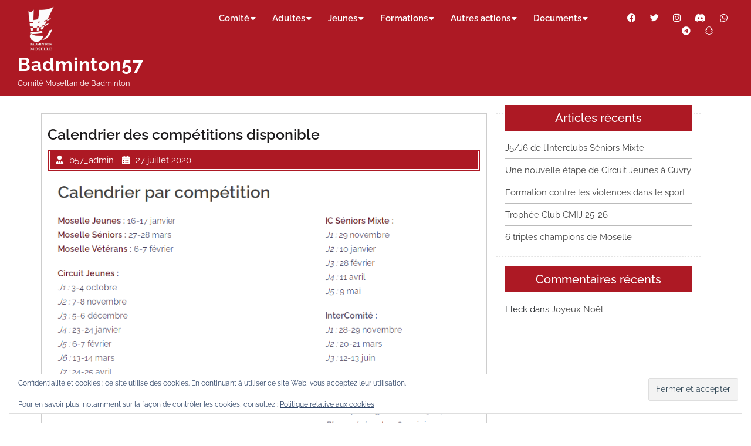

--- FILE ---
content_type: text/html; charset=UTF-8
request_url: https://www.badminton57.fr/2020/07/calendrier-des-competitions-disponible/
body_size: 19280
content:
<!DOCTYPE html>
<html lang="fr-FR" class="no-js no-svg">
<head>
	<meta charset="UTF-8">
	<meta name="viewport" content="width=device-width, initial-scale=1">
	<style id="jetpack-boost-critical-css">@media all{@charset "UTF-8";ul{box-sizing:border-box}.screen-reader-text{clip:rect(1px,1px,1px,1px);word-wrap:normal!important;border:0;-webkit-clip-path:inset(50%);clip-path:inset(50%);height:1px;margin:-1px;overflow:hidden;padding:0;position:absolute;width:1px}}@media all{.owl-carousel{display:none;position:relative;width:100%;background:#fff;-ms-touch-action:pan-y}}@media all{*,::after,::before{box-sizing:border-box}html{font-family:sans-serif;line-height:1.15;-webkit-text-size-adjust:100%}article,main,nav,section{display:block}body{margin:0;font-family:-apple-system,BlinkMacSystemFont,"Segoe UI",Roboto,"Helvetica Neue",Arial,"Noto Sans",sans-serif,"Apple Color Emoji","Segoe UI Emoji","Segoe UI Symbol","Noto Color Emoji";font-size:1rem;font-weight:400;line-height:1.5;color:#212529;text-align:left;background-color:#fff}h2,h3{margin-top:0;margin-bottom:.5rem}p{margin-top:0;margin-bottom:1rem}ul{margin-top:0;margin-bottom:1rem}ul ul{margin-bottom:0}small{font-size:80%}a{color:#007bff;text-decoration:none;background-color:transparent}img{vertical-align:middle;border-style:none}svg{overflow:hidden;vertical-align:middle}button{border-radius:0}button,input{margin:0;font-family:inherit;font-size:inherit;line-height:inherit}button,input{overflow:visible}button{text-transform:none}[type=submit],button{-webkit-appearance:button}h2,h3{margin-bottom:.5rem;font-weight:500;line-height:1.2}h2{font-size:2rem}h3{font-size:1.75rem}small{font-size:80%;font-weight:400}.container{width:100%;padding-right:15px;padding-left:15px;margin-right:auto;margin-left:auto}@media (min-width:576px){.container{max-width:540px}}@media (min-width:768px){.container{max-width:720px}}@media (min-width:992px){.container{max-width:960px}}@media (min-width:1200px){.container{max-width:1140px}}.container-fluid{width:100%;padding-right:15px;padding-left:15px;margin-right:auto;margin-left:auto}.row{display:-ms-flexbox;display:flex;-ms-flex-wrap:wrap;flex-wrap:wrap;margin-right:-15px;margin-left:-15px}.col-lg-3,.col-lg-4,.col-lg-8,.col-lg-9,.col-md-12,.col-md-4,.col-md-5,.col-md-7,.col-md-8{position:relative;width:100%;padding-right:15px;padding-left:15px}@media (min-width:768px){.col-md-4{-ms-flex:0 0 33.333333%;flex:0 0 33.333333%;max-width:33.333333%}.col-md-5{-ms-flex:0 0 41.666667%;flex:0 0 41.666667%;max-width:41.666667%}.col-md-7{-ms-flex:0 0 58.333333%;flex:0 0 58.333333%;max-width:58.333333%}.col-md-8{-ms-flex:0 0 66.666667%;flex:0 0 66.666667%;max-width:66.666667%}.col-md-12{-ms-flex:0 0 100%;flex:0 0 100%;max-width:100%}}@media (min-width:992px){.col-lg-3{-ms-flex:0 0 25%;flex:0 0 25%;max-width:25%}.col-lg-4{-ms-flex:0 0 33.333333%;flex:0 0 33.333333%;max-width:33.333333%}.col-lg-8{-ms-flex:0 0 66.666667%;flex:0 0 66.666667%;max-width:66.666667%}.col-lg-9{-ms-flex:0 0 75%;flex:0 0 75%;max-width:75%}}.nav{display:-ms-flexbox;display:flex;-ms-flex-wrap:wrap;flex-wrap:wrap;padding-left:0;margin-bottom:0;list-style:none}.clearfix::after{display:block;clear:both;content:""}.m-0{margin:0!important}.p-0{padding:0!important}}@media all{@import url(https://www.badminton57.fr/wp-content/themes/multi-sports/style.css);ul{margin:0 0 1.5em 1.5em;padding:0}.article-text p{margin:0 0 1.5em}button,input[type=submit]{background-color:#ad1924;border:0;-webkit-border-radius:2px;border-radius:0;-webkit-box-shadow:none;box-shadow:none;color:#fff;display:inline-block;font-size:14px;font-weight:800;line-height:1;padding:1em 2em;text-shadow:none}a{color:#ad1924;text-decoration:none}#header{background:#ad1924}#sidelong-menu{background:#ad1924;display:inline}.metabox1{padding:4px 10px;border:4px double #fff;background:#ad1924}#sidebar h2.widget-title{position:relative;margin-top:-30px;margin-bottom:10px;font-size:20px;text-align:center;background:#ad1924;color:#fff;padding:10px 0;border-radius:0}}@media all{.fas{-moz-osx-font-smoothing:grayscale;-webkit-font-smoothing:antialiased;display:inline-block;font-style:normal;font-variant:normal;text-rendering:auto;line-height:1}.fa-bars:before{content:""}.fa-discord:before{content:""}.fa-facebook:before{content:""}.fa-instagram:before{content:""}.fa-snapchat:before{content:""}.fa-telegram:before{content:""}.fa-times:before{content:""}.fa-twitter:before{content:""}.fa-user-tie:before{content:""}@font-face{font-family:"Font Awesome 5 Free";font-style:normal;font-weight:400;font-display:auto}@font-face{font-family:"Font Awesome 5 Free";font-style:normal;font-weight:900;font-display:auto}.fas{font-family:"Font Awesome 5 Free";font-weight:900}}@media all{@charset "UTF-8";#jp-relatedposts{clear:both;display:none;margin:1em 0;padding-top:1em;position:relative}.jp-relatedposts:after{clear:both;content:"";display:block}#jp-relatedposts h3.jp-relatedposts-headline{display:inline-block;float:left;font-family:inherit;font-size:9pt;font-weight:700;margin:0 0 1em}#jp-relatedposts h3.jp-relatedposts-headline em:before{border-top:1px solid #dcdcde;border-top:1px solid rgba(0,0,0,.2);content:"";display:block;margin-bottom:1em;min-width:30px;width:100%}#jp-relatedposts h3.jp-relatedposts-headline em{font-style:normal;font-weight:700}.widget_eu_cookie_law_widget{border:none;bottom:1em;left:1em;margin:0;padding:0;position:fixed;right:1em;width:auto;z-index:50001}#eu-cookie-law{background-color:#fff;border:1px solid #dedede;color:#2e4467;font-size:12px;line-height:1.5;overflow:hidden;padding:6px 6px 6px 15px;position:relative}#eu-cookie-law a{color:inherit;text-decoration:underline}#eu-cookie-law form{margin-bottom:0;position:static}#eu-cookie-law input{background:#f3f3f3;border:1px solid #dedede;border-radius:4px;-moz-border-radius:3px;-webkit-border-radius:3px;color:#2e4453;display:inline;float:right;font-family:inherit;font-size:14px;font-weight:inherit;line-height:inherit;margin:0 0 0 5%;padding:8px 12px;position:static;text-transform:none}@media (max-width:600px){#eu-cookie-law{padding-bottom:55px}#eu-cookie-law input.accept{bottom:8px;position:absolute;right:8px}}.screen-reader-text{clip:rect(1px,1px,1px,1px);word-wrap:normal!important;border:0;-webkit-clip-path:inset(50%);clip-path:inset(50%);height:1px;margin:-1px;overflow:hidden;padding:0;position:absolute!important;width:1px}}@media all{.fa-brands,.fa-solid,.fas{-moz-osx-font-smoothing:grayscale;-webkit-font-smoothing:antialiased;display:var(--fa-display,inline-block);font-style:normal;font-variant:normal;line-height:1;text-rendering:auto}.fa-bars:before{content:""}.fa-calendar-days:before{content:""}.fa-user-tie:before{content:""}.fa-times:before{content:""}@font-face{font-family:"Font Awesome 6 Brands";font-style:normal;font-weight:400;font-display:block}.fa-brands{font-family:"Font Awesome 6 Brands";font-weight:400}.fa-discord:before{content:""}.fa-facebook:before{content:""}.fa-instagram:before{content:""}.fa-snapchat:before{content:""}.fa-telegram:before{content:""}.fa-twitter:before{content:""}@font-face{font-family:"Font Awesome 6 Free";font-style:normal;font-weight:400;font-display:block}@font-face{font-family:"Font Awesome 6 Free";font-style:normal;font-weight:900;font-display:block}.fa-solid,.fas{font-family:"Font Awesome 6 Free";font-weight:900}@font-face{font-family:"Font Awesome 5 Free";font-display:block;font-weight:900}@font-face{font-family:"Font Awesome 5 Free";font-display:block;font-weight:400}}</style><title>Calendrier des compétitions disponible &#8211; Badminton57</title>
<meta name='robots' content='max-image-preview:large' />
<!-- Jetpack Site Verification Tags -->
<meta name="google-site-verification" content="Bl9i6maOYbv4iEXH55fUUi2aIzr5h78Ha6UfD82kzbM" />
<link rel='dns-prefetch' href='//stats.wp.com' />
<link rel='dns-prefetch' href='//use.fontawesome.com' />
<link rel='dns-prefetch' href='//v0.wordpress.com' />
<link rel='dns-prefetch' href='//jetpack.wordpress.com' />
<link rel='dns-prefetch' href='//s0.wp.com' />
<link rel='dns-prefetch' href='//public-api.wordpress.com' />
<link rel='dns-prefetch' href='//0.gravatar.com' />
<link rel='dns-prefetch' href='//1.gravatar.com' />
<link rel='dns-prefetch' href='//2.gravatar.com' />
<link rel='preconnect' href='//i0.wp.com' />
<link rel="alternate" type="application/rss+xml" title="Badminton57 &raquo; Flux" href="https://www.badminton57.fr/feed/" />
<link rel="alternate" type="application/rss+xml" title="Badminton57 &raquo; Flux des commentaires" href="https://www.badminton57.fr/comments/feed/" />
<link rel="alternate" title="oEmbed (JSON)" type="application/json+oembed" href="https://www.badminton57.fr/wp-json/oembed/1.0/embed?url=https%3A%2F%2Fwww.badminton57.fr%2F2020%2F07%2Fcalendrier-des-competitions-disponible%2F" />
<link rel="alternate" title="oEmbed (XML)" type="text/xml+oembed" href="https://www.badminton57.fr/wp-json/oembed/1.0/embed?url=https%3A%2F%2Fwww.badminton57.fr%2F2020%2F07%2Fcalendrier-des-competitions-disponible%2F&#038;format=xml" />
<style id='wp-img-auto-sizes-contain-inline-css' type='text/css'>
img:is([sizes=auto i],[sizes^="auto," i]){contain-intrinsic-size:3000px 1500px}
/*# sourceURL=wp-img-auto-sizes-contain-inline-css */
</style>
<noscript><link rel='stylesheet' id='jetpack_related-posts-css' href='https://www.badminton57.fr/wp-content/plugins/jetpack/modules/related-posts/related-posts.css?ver=20240116' type='text/css' media='all' />
</noscript><link rel='stylesheet' id='jetpack_related-posts-css' href='https://www.badminton57.fr/wp-content/plugins/jetpack/modules/related-posts/related-posts.css?ver=20240116' type='text/css' media="not all" data-media="all" onload="this.media=this.dataset.media; delete this.dataset.media; this.removeAttribute( 'onload' );" />
<style id='wp-emoji-styles-inline-css' type='text/css'>

	img.wp-smiley, img.emoji {
		display: inline !important;
		border: none !important;
		box-shadow: none !important;
		height: 1em !important;
		width: 1em !important;
		margin: 0 0.07em !important;
		vertical-align: -0.1em !important;
		background: none !important;
		padding: 0 !important;
	}
/*# sourceURL=wp-emoji-styles-inline-css */
</style>
<noscript><link rel='stylesheet' id='wp-block-library-css' href='https://www.badminton57.fr/wp-includes/css/dist/block-library/style.min.css?ver=6.9' type='text/css' media='all' />
</noscript><link rel='stylesheet' id='wp-block-library-css' href='https://www.badminton57.fr/wp-includes/css/dist/block-library/style.min.css?ver=6.9' type='text/css' media="not all" data-media="all" onload="this.media=this.dataset.media; delete this.dataset.media; this.removeAttribute( 'onload' );" />
<style id='wp-block-heading-inline-css' type='text/css'>
h1:where(.wp-block-heading).has-background,h2:where(.wp-block-heading).has-background,h3:where(.wp-block-heading).has-background,h4:where(.wp-block-heading).has-background,h5:where(.wp-block-heading).has-background,h6:where(.wp-block-heading).has-background{padding:1.25em 2.375em}h1.has-text-align-left[style*=writing-mode]:where([style*=vertical-lr]),h1.has-text-align-right[style*=writing-mode]:where([style*=vertical-rl]),h2.has-text-align-left[style*=writing-mode]:where([style*=vertical-lr]),h2.has-text-align-right[style*=writing-mode]:where([style*=vertical-rl]),h3.has-text-align-left[style*=writing-mode]:where([style*=vertical-lr]),h3.has-text-align-right[style*=writing-mode]:where([style*=vertical-rl]),h4.has-text-align-left[style*=writing-mode]:where([style*=vertical-lr]),h4.has-text-align-right[style*=writing-mode]:where([style*=vertical-rl]),h5.has-text-align-left[style*=writing-mode]:where([style*=vertical-lr]),h5.has-text-align-right[style*=writing-mode]:where([style*=vertical-rl]),h6.has-text-align-left[style*=writing-mode]:where([style*=vertical-lr]),h6.has-text-align-right[style*=writing-mode]:where([style*=vertical-rl]){rotate:180deg}
/*# sourceURL=https://www.badminton57.fr/wp-includes/blocks/heading/style.min.css */
</style>
<style id='global-styles-inline-css' type='text/css'>
:root{--wp--preset--aspect-ratio--square: 1;--wp--preset--aspect-ratio--4-3: 4/3;--wp--preset--aspect-ratio--3-4: 3/4;--wp--preset--aspect-ratio--3-2: 3/2;--wp--preset--aspect-ratio--2-3: 2/3;--wp--preset--aspect-ratio--16-9: 16/9;--wp--preset--aspect-ratio--9-16: 9/16;--wp--preset--color--black: #000000;--wp--preset--color--cyan-bluish-gray: #abb8c3;--wp--preset--color--white: #ffffff;--wp--preset--color--pale-pink: #f78da7;--wp--preset--color--vivid-red: #cf2e2e;--wp--preset--color--luminous-vivid-orange: #ff6900;--wp--preset--color--luminous-vivid-amber: #fcb900;--wp--preset--color--light-green-cyan: #7bdcb5;--wp--preset--color--vivid-green-cyan: #00d084;--wp--preset--color--pale-cyan-blue: #8ed1fc;--wp--preset--color--vivid-cyan-blue: #0693e3;--wp--preset--color--vivid-purple: #9b51e0;--wp--preset--gradient--vivid-cyan-blue-to-vivid-purple: linear-gradient(135deg,rgb(6,147,227) 0%,rgb(155,81,224) 100%);--wp--preset--gradient--light-green-cyan-to-vivid-green-cyan: linear-gradient(135deg,rgb(122,220,180) 0%,rgb(0,208,130) 100%);--wp--preset--gradient--luminous-vivid-amber-to-luminous-vivid-orange: linear-gradient(135deg,rgb(252,185,0) 0%,rgb(255,105,0) 100%);--wp--preset--gradient--luminous-vivid-orange-to-vivid-red: linear-gradient(135deg,rgb(255,105,0) 0%,rgb(207,46,46) 100%);--wp--preset--gradient--very-light-gray-to-cyan-bluish-gray: linear-gradient(135deg,rgb(238,238,238) 0%,rgb(169,184,195) 100%);--wp--preset--gradient--cool-to-warm-spectrum: linear-gradient(135deg,rgb(74,234,220) 0%,rgb(151,120,209) 20%,rgb(207,42,186) 40%,rgb(238,44,130) 60%,rgb(251,105,98) 80%,rgb(254,248,76) 100%);--wp--preset--gradient--blush-light-purple: linear-gradient(135deg,rgb(255,206,236) 0%,rgb(152,150,240) 100%);--wp--preset--gradient--blush-bordeaux: linear-gradient(135deg,rgb(254,205,165) 0%,rgb(254,45,45) 50%,rgb(107,0,62) 100%);--wp--preset--gradient--luminous-dusk: linear-gradient(135deg,rgb(255,203,112) 0%,rgb(199,81,192) 50%,rgb(65,88,208) 100%);--wp--preset--gradient--pale-ocean: linear-gradient(135deg,rgb(255,245,203) 0%,rgb(182,227,212) 50%,rgb(51,167,181) 100%);--wp--preset--gradient--electric-grass: linear-gradient(135deg,rgb(202,248,128) 0%,rgb(113,206,126) 100%);--wp--preset--gradient--midnight: linear-gradient(135deg,rgb(2,3,129) 0%,rgb(40,116,252) 100%);--wp--preset--font-size--small: 13px;--wp--preset--font-size--medium: 20px;--wp--preset--font-size--large: 36px;--wp--preset--font-size--x-large: 42px;--wp--preset--spacing--20: 0.44rem;--wp--preset--spacing--30: 0.67rem;--wp--preset--spacing--40: 1rem;--wp--preset--spacing--50: 1.5rem;--wp--preset--spacing--60: 2.25rem;--wp--preset--spacing--70: 3.38rem;--wp--preset--spacing--80: 5.06rem;--wp--preset--shadow--natural: 6px 6px 9px rgba(0, 0, 0, 0.2);--wp--preset--shadow--deep: 12px 12px 50px rgba(0, 0, 0, 0.4);--wp--preset--shadow--sharp: 6px 6px 0px rgba(0, 0, 0, 0.2);--wp--preset--shadow--outlined: 6px 6px 0px -3px rgb(255, 255, 255), 6px 6px rgb(0, 0, 0);--wp--preset--shadow--crisp: 6px 6px 0px rgb(0, 0, 0);}:where(.is-layout-flex){gap: 0.5em;}:where(.is-layout-grid){gap: 0.5em;}body .is-layout-flex{display: flex;}.is-layout-flex{flex-wrap: wrap;align-items: center;}.is-layout-flex > :is(*, div){margin: 0;}body .is-layout-grid{display: grid;}.is-layout-grid > :is(*, div){margin: 0;}:where(.wp-block-columns.is-layout-flex){gap: 2em;}:where(.wp-block-columns.is-layout-grid){gap: 2em;}:where(.wp-block-post-template.is-layout-flex){gap: 1.25em;}:where(.wp-block-post-template.is-layout-grid){gap: 1.25em;}.has-black-color{color: var(--wp--preset--color--black) !important;}.has-cyan-bluish-gray-color{color: var(--wp--preset--color--cyan-bluish-gray) !important;}.has-white-color{color: var(--wp--preset--color--white) !important;}.has-pale-pink-color{color: var(--wp--preset--color--pale-pink) !important;}.has-vivid-red-color{color: var(--wp--preset--color--vivid-red) !important;}.has-luminous-vivid-orange-color{color: var(--wp--preset--color--luminous-vivid-orange) !important;}.has-luminous-vivid-amber-color{color: var(--wp--preset--color--luminous-vivid-amber) !important;}.has-light-green-cyan-color{color: var(--wp--preset--color--light-green-cyan) !important;}.has-vivid-green-cyan-color{color: var(--wp--preset--color--vivid-green-cyan) !important;}.has-pale-cyan-blue-color{color: var(--wp--preset--color--pale-cyan-blue) !important;}.has-vivid-cyan-blue-color{color: var(--wp--preset--color--vivid-cyan-blue) !important;}.has-vivid-purple-color{color: var(--wp--preset--color--vivid-purple) !important;}.has-black-background-color{background-color: var(--wp--preset--color--black) !important;}.has-cyan-bluish-gray-background-color{background-color: var(--wp--preset--color--cyan-bluish-gray) !important;}.has-white-background-color{background-color: var(--wp--preset--color--white) !important;}.has-pale-pink-background-color{background-color: var(--wp--preset--color--pale-pink) !important;}.has-vivid-red-background-color{background-color: var(--wp--preset--color--vivid-red) !important;}.has-luminous-vivid-orange-background-color{background-color: var(--wp--preset--color--luminous-vivid-orange) !important;}.has-luminous-vivid-amber-background-color{background-color: var(--wp--preset--color--luminous-vivid-amber) !important;}.has-light-green-cyan-background-color{background-color: var(--wp--preset--color--light-green-cyan) !important;}.has-vivid-green-cyan-background-color{background-color: var(--wp--preset--color--vivid-green-cyan) !important;}.has-pale-cyan-blue-background-color{background-color: var(--wp--preset--color--pale-cyan-blue) !important;}.has-vivid-cyan-blue-background-color{background-color: var(--wp--preset--color--vivid-cyan-blue) !important;}.has-vivid-purple-background-color{background-color: var(--wp--preset--color--vivid-purple) !important;}.has-black-border-color{border-color: var(--wp--preset--color--black) !important;}.has-cyan-bluish-gray-border-color{border-color: var(--wp--preset--color--cyan-bluish-gray) !important;}.has-white-border-color{border-color: var(--wp--preset--color--white) !important;}.has-pale-pink-border-color{border-color: var(--wp--preset--color--pale-pink) !important;}.has-vivid-red-border-color{border-color: var(--wp--preset--color--vivid-red) !important;}.has-luminous-vivid-orange-border-color{border-color: var(--wp--preset--color--luminous-vivid-orange) !important;}.has-luminous-vivid-amber-border-color{border-color: var(--wp--preset--color--luminous-vivid-amber) !important;}.has-light-green-cyan-border-color{border-color: var(--wp--preset--color--light-green-cyan) !important;}.has-vivid-green-cyan-border-color{border-color: var(--wp--preset--color--vivid-green-cyan) !important;}.has-pale-cyan-blue-border-color{border-color: var(--wp--preset--color--pale-cyan-blue) !important;}.has-vivid-cyan-blue-border-color{border-color: var(--wp--preset--color--vivid-cyan-blue) !important;}.has-vivid-purple-border-color{border-color: var(--wp--preset--color--vivid-purple) !important;}.has-vivid-cyan-blue-to-vivid-purple-gradient-background{background: var(--wp--preset--gradient--vivid-cyan-blue-to-vivid-purple) !important;}.has-light-green-cyan-to-vivid-green-cyan-gradient-background{background: var(--wp--preset--gradient--light-green-cyan-to-vivid-green-cyan) !important;}.has-luminous-vivid-amber-to-luminous-vivid-orange-gradient-background{background: var(--wp--preset--gradient--luminous-vivid-amber-to-luminous-vivid-orange) !important;}.has-luminous-vivid-orange-to-vivid-red-gradient-background{background: var(--wp--preset--gradient--luminous-vivid-orange-to-vivid-red) !important;}.has-very-light-gray-to-cyan-bluish-gray-gradient-background{background: var(--wp--preset--gradient--very-light-gray-to-cyan-bluish-gray) !important;}.has-cool-to-warm-spectrum-gradient-background{background: var(--wp--preset--gradient--cool-to-warm-spectrum) !important;}.has-blush-light-purple-gradient-background{background: var(--wp--preset--gradient--blush-light-purple) !important;}.has-blush-bordeaux-gradient-background{background: var(--wp--preset--gradient--blush-bordeaux) !important;}.has-luminous-dusk-gradient-background{background: var(--wp--preset--gradient--luminous-dusk) !important;}.has-pale-ocean-gradient-background{background: var(--wp--preset--gradient--pale-ocean) !important;}.has-electric-grass-gradient-background{background: var(--wp--preset--gradient--electric-grass) !important;}.has-midnight-gradient-background{background: var(--wp--preset--gradient--midnight) !important;}.has-small-font-size{font-size: var(--wp--preset--font-size--small) !important;}.has-medium-font-size{font-size: var(--wp--preset--font-size--medium) !important;}.has-large-font-size{font-size: var(--wp--preset--font-size--large) !important;}.has-x-large-font-size{font-size: var(--wp--preset--font-size--x-large) !important;}
/*# sourceURL=global-styles-inline-css */
</style>

<style id='classic-theme-styles-inline-css' type='text/css'>
/*! This file is auto-generated */
.wp-block-button__link{color:#fff;background-color:#32373c;border-radius:9999px;box-shadow:none;text-decoration:none;padding:calc(.667em + 2px) calc(1.333em + 2px);font-size:1.125em}.wp-block-file__button{background:#32373c;color:#fff;text-decoration:none}
/*# sourceURL=/wp-includes/css/classic-themes.min.css */
</style>
<style id='font-awesome-svg-styles-default-inline-css' type='text/css'>
.svg-inline--fa {
  display: inline-block;
  height: 1em;
  overflow: visible;
  vertical-align: -.125em;
}
/*# sourceURL=font-awesome-svg-styles-default-inline-css */
</style>
<noscript><link rel='stylesheet' id='font-awesome-svg-styles-css' href='https://www.badminton57.fr/wp-content/uploads/font-awesome/v6.1.2/css/svg-with-js.css' type='text/css' media='all' />
</noscript><link rel='stylesheet' id='font-awesome-svg-styles-css' href='https://www.badminton57.fr/wp-content/uploads/font-awesome/v6.1.2/css/svg-with-js.css' type='text/css' media="not all" data-media="all" onload="this.media=this.dataset.media; delete this.dataset.media; this.removeAttribute( 'onload' );" />
<style id='font-awesome-svg-styles-inline-css' type='text/css'>
   .wp-block-font-awesome-icon svg::before,
   .wp-rich-text-font-awesome-icon svg::before {content: unset;}
/*# sourceURL=font-awesome-svg-styles-inline-css */
</style>
<noscript><link rel='stylesheet' id='owl-carousel-css' href='https://www.badminton57.fr/wp-content/themes/b57/js/owl-carousel/owl.carousel.css?ver=1.3.3' type='text/css' media='all' />
</noscript><link rel='stylesheet' id='owl-carousel-css' href='https://www.badminton57.fr/wp-content/themes/b57/js/owl-carousel/owl.carousel.css?ver=1.3.3' type='text/css' media="not all" data-media="all" onload="this.media=this.dataset.media; delete this.dataset.media; this.removeAttribute( 'onload' );" />
<noscript><link rel='stylesheet' id='owl-theme-css' href='https://www.badminton57.fr/wp-content/themes/b57/js/owl-carousel/owl.theme.css?ver=1.3.3' type='text/css' media='all' />
</noscript><link rel='stylesheet' id='owl-theme-css' href='https://www.badminton57.fr/wp-content/themes/b57/js/owl-carousel/owl.theme.css?ver=1.3.3' type='text/css' media="not all" data-media="all" onload="this.media=this.dataset.media; delete this.dataset.media; this.removeAttribute( 'onload' );" />
<noscript><link rel='stylesheet' id='multi-sports-fonts-css' href='https://www.badminton57.fr/wp-content/fonts/03f37ba749a2398fa7492d54e27a9ff9.css' type='text/css' media='all' />
</noscript><link rel='stylesheet' id='multi-sports-fonts-css' href='https://www.badminton57.fr/wp-content/fonts/03f37ba749a2398fa7492d54e27a9ff9.css' type='text/css' media="not all" data-media="all" onload="this.media=this.dataset.media; delete this.dataset.media; this.removeAttribute( 'onload' );" />
<noscript><link rel='stylesheet' id='bootstrap-css-css' href='https://www.badminton57.fr/wp-content/themes/multi-sports/assets/css/bootstrap.css?ver=6.9' type='text/css' media='all' />
</noscript><link rel='stylesheet' id='bootstrap-css-css' href='https://www.badminton57.fr/wp-content/themes/multi-sports/assets/css/bootstrap.css?ver=6.9' type='text/css' media="not all" data-media="all" onload="this.media=this.dataset.media; delete this.dataset.media; this.removeAttribute( 'onload' );" />
<noscript><link rel='stylesheet' id='multi-sports-basic-style-css' href='https://www.badminton57.fr/wp-content/themes/b57/style.css?ver=6.9' type='text/css' media='all' />
</noscript><link rel='stylesheet' id='multi-sports-basic-style-css' href='https://www.badminton57.fr/wp-content/themes/b57/style.css?ver=6.9' type='text/css' media="not all" data-media="all" onload="this.media=this.dataset.media; delete this.dataset.media; this.removeAttribute( 'onload' );" />
<style id='multi-sports-basic-style-inline-css' type='text/css'>
 .page-template-custom-home-page #inner-pages-header { display:none; }
/*# sourceURL=multi-sports-basic-style-inline-css */
</style>
<noscript><link rel='stylesheet' id='font-awesome-css-css' href='https://www.badminton57.fr/wp-content/themes/multi-sports/assets/css/fontawesome-all.css?ver=6.9' type='text/css' media='all' />
</noscript><link rel='stylesheet' id='font-awesome-css-css' href='https://www.badminton57.fr/wp-content/themes/multi-sports/assets/css/fontawesome-all.css?ver=6.9' type='text/css' media="not all" data-media="all" onload="this.media=this.dataset.media; delete this.dataset.media; this.removeAttribute( 'onload' );" />
<noscript><link rel='stylesheet' id='custom-animations-css' href='https://www.badminton57.fr/wp-content/themes/multi-sports/assets/css/animations.css?ver=6.9' type='text/css' media='all' />
</noscript><link rel='stylesheet' id='custom-animations-css' href='https://www.badminton57.fr/wp-content/themes/multi-sports/assets/css/animations.css?ver=6.9' type='text/css' media="not all" data-media="all" onload="this.media=this.dataset.media; delete this.dataset.media; this.removeAttribute( 'onload' );" />
<noscript><link rel='stylesheet' id='font-awesome-official-css' href='https://use.fontawesome.com/releases/v6.1.2/css/all.css' type='text/css' media='all' integrity="sha384-fZCoUih8XsaUZnNDOiLqnby1tMJ0sE7oBbNk2Xxf5x8Z4SvNQ9j83vFMa/erbVrV" crossorigin="anonymous" />
</noscript><link rel='stylesheet' id='font-awesome-official-css' href='https://use.fontawesome.com/releases/v6.1.2/css/all.css' type='text/css' media="not all" data-media="all" onload="this.media=this.dataset.media; delete this.dataset.media; this.removeAttribute( 'onload' );" integrity=media="not all" data-media="all" onload="this.media=this.dataset.media; delete this.dataset.media; this.removeAttribute( 'onload' );" crossorigin=media="not all" data-media="all" onload="this.media=this.dataset.media; delete this.dataset.media; this.removeAttribute( 'onload' );" />
<style id='jetpack_facebook_likebox-inline-css' type='text/css'>
.widget_facebook_likebox {
	overflow: hidden;
}

/*# sourceURL=https://www.badminton57.fr/wp-content/plugins/jetpack/modules/widgets/facebook-likebox/style.css */
</style>
<noscript><link rel='stylesheet' id='font-awesome-official-v4shim-css' href='https://use.fontawesome.com/releases/v6.1.2/css/v4-shims.css' type='text/css' media='all' integrity="sha384-iW7MVRJO9Fj06GFbRcMqdZBcVQhjBWlVXUjtY7XCppA+DZUoHBQ7B8VB+EjXUkPV" crossorigin="anonymous" />
</noscript><link rel='stylesheet' id='font-awesome-official-v4shim-css' href='https://use.fontawesome.com/releases/v6.1.2/css/v4-shims.css' type='text/css' media="not all" data-media="all" onload="this.media=this.dataset.media; delete this.dataset.media; this.removeAttribute( 'onload' );" integrity=media="not all" data-media="all" onload="this.media=this.dataset.media; delete this.dataset.media; this.removeAttribute( 'onload' );" crossorigin=media="not all" data-media="all" onload="this.media=this.dataset.media; delete this.dataset.media; this.removeAttribute( 'onload' );" />





<link rel="https://api.w.org/" href="https://www.badminton57.fr/wp-json/" /><link rel="alternate" title="JSON" type="application/json" href="https://www.badminton57.fr/wp-json/wp/v2/posts/1244" /><link rel="EditURI" type="application/rsd+xml" title="RSD" href="https://www.badminton57.fr/xmlrpc.php?rsd" />

<link rel="canonical" href="https://www.badminton57.fr/2020/07/calendrier-des-competitions-disponible/" />
<link rel='shortlink' href='https://wp.me/p8gDZA-k4' />
	<style>img#wpstats{display:none}</style>
		<style type="text/css">.recentcomments a{display:inline !important;padding:0 !important;margin:0 !important;}</style>
<!-- Jetpack Open Graph Tags -->
<meta property="og:type" content="article" />
<meta property="og:title" content="Calendrier des compétitions disponible" />
<meta property="og:url" content="https://www.badminton57.fr/2020/07/calendrier-des-competitions-disponible/" />
<meta property="og:description" content="Vous aviez déjà les dates des Interclubs Séniors Mixte, voici l&rsquo;intégralité du calendrier des compétitions du Comité Mosellan de Badminton pour la saison 2020/2021 ! Vous pourrez les retrouve…" />
<meta property="article:published_time" content="2020-07-27T13:42:28+00:00" />
<meta property="article:modified_time" content="2020-07-27T13:42:28+00:00" />
<meta property="og:site_name" content="Badminton57" />
<meta property="og:image" content="https://i0.wp.com/www.badminton57.fr/wp-content/uploads/2020/07/cc.png?fit=830%2C502&#038;ssl=1" />
<meta property="og:image:width" content="830" />
<meta property="og:image:height" content="502" />
<meta property="og:image:alt" content="Calendrier par compétition" />
<meta property="og:locale" content="fr_FR" />
<meta name="twitter:text:title" content="Calendrier des compétitions disponible" />
<meta name="twitter:image" content="https://i0.wp.com/www.badminton57.fr/wp-content/uploads/2020/07/cc.png?fit=830%2C502&#038;ssl=1&#038;w=640" />
<meta name="twitter:image:alt" content="Calendrier par compétition" />
<meta name="twitter:card" content="summary_large_image" />

<!-- End Jetpack Open Graph Tags -->
<link rel="icon" href="https://i0.wp.com/www.badminton57.fr/wp-content/uploads/2017/01/cropped-C57-grenat.png?fit=32%2C32&#038;ssl=1" sizes="32x32" />
<link rel="icon" href="https://i0.wp.com/www.badminton57.fr/wp-content/uploads/2017/01/cropped-C57-grenat.png?fit=192%2C192&#038;ssl=1" sizes="192x192" />
<link rel="apple-touch-icon" href="https://i0.wp.com/www.badminton57.fr/wp-content/uploads/2017/01/cropped-C57-grenat.png?fit=180%2C180&#038;ssl=1" />
<meta name="msapplication-TileImage" content="https://i0.wp.com/www.badminton57.fr/wp-content/uploads/2017/01/cropped-C57-grenat.png?fit=270%2C270&#038;ssl=1" />
<noscript><link rel='stylesheet' id='eu-cookie-law-style-css' href='https://www.badminton57.fr/wp-content/plugins/jetpack/modules/widgets/eu-cookie-law/style.css?ver=15.3.1' type='text/css' media='all' />
</noscript><link rel='stylesheet' id='eu-cookie-law-style-css' href='https://www.badminton57.fr/wp-content/plugins/jetpack/modules/widgets/eu-cookie-law/style.css?ver=15.3.1' type='text/css' media="not all" data-media="all" onload="this.media=this.dataset.media; delete this.dataset.media; this.removeAttribute( 'onload' );" />
<style id='jetpack-block-tiled-gallery-inline-css' type='text/css'>
.wp-block-jetpack-tiled-gallery .is-style-circle .tiled-gallery__item img,.wp-block-jetpack-tiled-gallery.is-style-circle .tiled-gallery__item img{border-radius:50%}.wp-block-jetpack-tiled-gallery .is-style-circle .tiled-gallery__row,.wp-block-jetpack-tiled-gallery .is-style-square .tiled-gallery__row,.wp-block-jetpack-tiled-gallery.is-style-circle .tiled-gallery__row,.wp-block-jetpack-tiled-gallery.is-style-square .tiled-gallery__row{flex-grow:1;width:100%}.wp-block-jetpack-tiled-gallery .is-style-circle .tiled-gallery__row.columns-1 .tiled-gallery__col,.wp-block-jetpack-tiled-gallery .is-style-square .tiled-gallery__row.columns-1 .tiled-gallery__col,.wp-block-jetpack-tiled-gallery.is-style-circle .tiled-gallery__row.columns-1 .tiled-gallery__col,.wp-block-jetpack-tiled-gallery.is-style-square .tiled-gallery__row.columns-1 .tiled-gallery__col{width:100%}.wp-block-jetpack-tiled-gallery .is-style-circle .tiled-gallery__row.columns-2 .tiled-gallery__col,.wp-block-jetpack-tiled-gallery .is-style-square .tiled-gallery__row.columns-2 .tiled-gallery__col,.wp-block-jetpack-tiled-gallery.is-style-circle .tiled-gallery__row.columns-2 .tiled-gallery__col,.wp-block-jetpack-tiled-gallery.is-style-square .tiled-gallery__row.columns-2 .tiled-gallery__col{width:calc(50% - 2px)}.wp-block-jetpack-tiled-gallery .is-style-circle .tiled-gallery__row.columns-3 .tiled-gallery__col,.wp-block-jetpack-tiled-gallery .is-style-square .tiled-gallery__row.columns-3 .tiled-gallery__col,.wp-block-jetpack-tiled-gallery.is-style-circle .tiled-gallery__row.columns-3 .tiled-gallery__col,.wp-block-jetpack-tiled-gallery.is-style-square .tiled-gallery__row.columns-3 .tiled-gallery__col{width:calc(33.33333% - 2.66667px)}.wp-block-jetpack-tiled-gallery .is-style-circle .tiled-gallery__row.columns-4 .tiled-gallery__col,.wp-block-jetpack-tiled-gallery .is-style-square .tiled-gallery__row.columns-4 .tiled-gallery__col,.wp-block-jetpack-tiled-gallery.is-style-circle .tiled-gallery__row.columns-4 .tiled-gallery__col,.wp-block-jetpack-tiled-gallery.is-style-square .tiled-gallery__row.columns-4 .tiled-gallery__col{width:calc(25% - 3px)}.wp-block-jetpack-tiled-gallery .is-style-circle .tiled-gallery__row.columns-5 .tiled-gallery__col,.wp-block-jetpack-tiled-gallery .is-style-square .tiled-gallery__row.columns-5 .tiled-gallery__col,.wp-block-jetpack-tiled-gallery.is-style-circle .tiled-gallery__row.columns-5 .tiled-gallery__col,.wp-block-jetpack-tiled-gallery.is-style-square .tiled-gallery__row.columns-5 .tiled-gallery__col{width:calc(20% - 3.2px)}.wp-block-jetpack-tiled-gallery .is-style-circle .tiled-gallery__row.columns-6 .tiled-gallery__col,.wp-block-jetpack-tiled-gallery .is-style-square .tiled-gallery__row.columns-6 .tiled-gallery__col,.wp-block-jetpack-tiled-gallery.is-style-circle .tiled-gallery__row.columns-6 .tiled-gallery__col,.wp-block-jetpack-tiled-gallery.is-style-square .tiled-gallery__row.columns-6 .tiled-gallery__col{width:calc(16.66667% - 3.33333px)}.wp-block-jetpack-tiled-gallery .is-style-circle .tiled-gallery__row.columns-7 .tiled-gallery__col,.wp-block-jetpack-tiled-gallery .is-style-square .tiled-gallery__row.columns-7 .tiled-gallery__col,.wp-block-jetpack-tiled-gallery.is-style-circle .tiled-gallery__row.columns-7 .tiled-gallery__col,.wp-block-jetpack-tiled-gallery.is-style-square .tiled-gallery__row.columns-7 .tiled-gallery__col{width:calc(14.28571% - 3.42857px)}.wp-block-jetpack-tiled-gallery .is-style-circle .tiled-gallery__row.columns-8 .tiled-gallery__col,.wp-block-jetpack-tiled-gallery .is-style-square .tiled-gallery__row.columns-8 .tiled-gallery__col,.wp-block-jetpack-tiled-gallery.is-style-circle .tiled-gallery__row.columns-8 .tiled-gallery__col,.wp-block-jetpack-tiled-gallery.is-style-square .tiled-gallery__row.columns-8 .tiled-gallery__col{width:calc(12.5% - 3.5px)}.wp-block-jetpack-tiled-gallery .is-style-circle .tiled-gallery__row.columns-9 .tiled-gallery__col,.wp-block-jetpack-tiled-gallery .is-style-square .tiled-gallery__row.columns-9 .tiled-gallery__col,.wp-block-jetpack-tiled-gallery.is-style-circle .tiled-gallery__row.columns-9 .tiled-gallery__col,.wp-block-jetpack-tiled-gallery.is-style-square .tiled-gallery__row.columns-9 .tiled-gallery__col{width:calc(11.11111% - 3.55556px)}.wp-block-jetpack-tiled-gallery .is-style-circle .tiled-gallery__row.columns-10 .tiled-gallery__col,.wp-block-jetpack-tiled-gallery .is-style-square .tiled-gallery__row.columns-10 .tiled-gallery__col,.wp-block-jetpack-tiled-gallery.is-style-circle .tiled-gallery__row.columns-10 .tiled-gallery__col,.wp-block-jetpack-tiled-gallery.is-style-square .tiled-gallery__row.columns-10 .tiled-gallery__col{width:calc(10% - 3.6px)}.wp-block-jetpack-tiled-gallery .is-style-circle .tiled-gallery__row.columns-11 .tiled-gallery__col,.wp-block-jetpack-tiled-gallery .is-style-square .tiled-gallery__row.columns-11 .tiled-gallery__col,.wp-block-jetpack-tiled-gallery.is-style-circle .tiled-gallery__row.columns-11 .tiled-gallery__col,.wp-block-jetpack-tiled-gallery.is-style-square .tiled-gallery__row.columns-11 .tiled-gallery__col{width:calc(9.09091% - 3.63636px)}.wp-block-jetpack-tiled-gallery .is-style-circle .tiled-gallery__row.columns-12 .tiled-gallery__col,.wp-block-jetpack-tiled-gallery .is-style-square .tiled-gallery__row.columns-12 .tiled-gallery__col,.wp-block-jetpack-tiled-gallery.is-style-circle .tiled-gallery__row.columns-12 .tiled-gallery__col,.wp-block-jetpack-tiled-gallery.is-style-square .tiled-gallery__row.columns-12 .tiled-gallery__col{width:calc(8.33333% - 3.66667px)}.wp-block-jetpack-tiled-gallery .is-style-circle .tiled-gallery__row.columns-13 .tiled-gallery__col,.wp-block-jetpack-tiled-gallery .is-style-square .tiled-gallery__row.columns-13 .tiled-gallery__col,.wp-block-jetpack-tiled-gallery.is-style-circle .tiled-gallery__row.columns-13 .tiled-gallery__col,.wp-block-jetpack-tiled-gallery.is-style-square .tiled-gallery__row.columns-13 .tiled-gallery__col{width:calc(7.69231% - 3.69231px)}.wp-block-jetpack-tiled-gallery .is-style-circle .tiled-gallery__row.columns-14 .tiled-gallery__col,.wp-block-jetpack-tiled-gallery .is-style-square .tiled-gallery__row.columns-14 .tiled-gallery__col,.wp-block-jetpack-tiled-gallery.is-style-circle .tiled-gallery__row.columns-14 .tiled-gallery__col,.wp-block-jetpack-tiled-gallery.is-style-square .tiled-gallery__row.columns-14 .tiled-gallery__col{width:calc(7.14286% - 3.71429px)}.wp-block-jetpack-tiled-gallery .is-style-circle .tiled-gallery__row.columns-15 .tiled-gallery__col,.wp-block-jetpack-tiled-gallery .is-style-square .tiled-gallery__row.columns-15 .tiled-gallery__col,.wp-block-jetpack-tiled-gallery.is-style-circle .tiled-gallery__row.columns-15 .tiled-gallery__col,.wp-block-jetpack-tiled-gallery.is-style-square .tiled-gallery__row.columns-15 .tiled-gallery__col{width:calc(6.66667% - 3.73333px)}.wp-block-jetpack-tiled-gallery .is-style-circle .tiled-gallery__row.columns-16 .tiled-gallery__col,.wp-block-jetpack-tiled-gallery .is-style-square .tiled-gallery__row.columns-16 .tiled-gallery__col,.wp-block-jetpack-tiled-gallery.is-style-circle .tiled-gallery__row.columns-16 .tiled-gallery__col,.wp-block-jetpack-tiled-gallery.is-style-square .tiled-gallery__row.columns-16 .tiled-gallery__col{width:calc(6.25% - 3.75px)}.wp-block-jetpack-tiled-gallery .is-style-circle .tiled-gallery__row.columns-17 .tiled-gallery__col,.wp-block-jetpack-tiled-gallery .is-style-square .tiled-gallery__row.columns-17 .tiled-gallery__col,.wp-block-jetpack-tiled-gallery.is-style-circle .tiled-gallery__row.columns-17 .tiled-gallery__col,.wp-block-jetpack-tiled-gallery.is-style-square .tiled-gallery__row.columns-17 .tiled-gallery__col{width:calc(5.88235% - 3.76471px)}.wp-block-jetpack-tiled-gallery .is-style-circle .tiled-gallery__row.columns-18 .tiled-gallery__col,.wp-block-jetpack-tiled-gallery .is-style-square .tiled-gallery__row.columns-18 .tiled-gallery__col,.wp-block-jetpack-tiled-gallery.is-style-circle .tiled-gallery__row.columns-18 .tiled-gallery__col,.wp-block-jetpack-tiled-gallery.is-style-square .tiled-gallery__row.columns-18 .tiled-gallery__col{width:calc(5.55556% - 3.77778px)}.wp-block-jetpack-tiled-gallery .is-style-circle .tiled-gallery__row.columns-19 .tiled-gallery__col,.wp-block-jetpack-tiled-gallery .is-style-square .tiled-gallery__row.columns-19 .tiled-gallery__col,.wp-block-jetpack-tiled-gallery.is-style-circle .tiled-gallery__row.columns-19 .tiled-gallery__col,.wp-block-jetpack-tiled-gallery.is-style-square .tiled-gallery__row.columns-19 .tiled-gallery__col{width:calc(5.26316% - 3.78947px)}.wp-block-jetpack-tiled-gallery .is-style-circle .tiled-gallery__row.columns-20 .tiled-gallery__col,.wp-block-jetpack-tiled-gallery .is-style-square .tiled-gallery__row.columns-20 .tiled-gallery__col,.wp-block-jetpack-tiled-gallery.is-style-circle .tiled-gallery__row.columns-20 .tiled-gallery__col,.wp-block-jetpack-tiled-gallery.is-style-square .tiled-gallery__row.columns-20 .tiled-gallery__col{width:calc(5% - 3.8px)}.wp-block-jetpack-tiled-gallery .is-style-circle .tiled-gallery__item img,.wp-block-jetpack-tiled-gallery .is-style-square .tiled-gallery__item img,.wp-block-jetpack-tiled-gallery.is-style-circle .tiled-gallery__item img,.wp-block-jetpack-tiled-gallery.is-style-square .tiled-gallery__item img{aspect-ratio:1}.wp-block-jetpack-tiled-gallery .is-style-columns .tiled-gallery__item,.wp-block-jetpack-tiled-gallery .is-style-rectangular .tiled-gallery__item,.wp-block-jetpack-tiled-gallery.is-style-columns .tiled-gallery__item,.wp-block-jetpack-tiled-gallery.is-style-rectangular .tiled-gallery__item{display:flex}.wp-block-jetpack-tiled-gallery .has-rounded-corners-1 .tiled-gallery__item img{border-radius:1px}.wp-block-jetpack-tiled-gallery .has-rounded-corners-2 .tiled-gallery__item img{border-radius:2px}.wp-block-jetpack-tiled-gallery .has-rounded-corners-3 .tiled-gallery__item img{border-radius:3px}.wp-block-jetpack-tiled-gallery .has-rounded-corners-4 .tiled-gallery__item img{border-radius:4px}.wp-block-jetpack-tiled-gallery .has-rounded-corners-5 .tiled-gallery__item img{border-radius:5px}.wp-block-jetpack-tiled-gallery .has-rounded-corners-6 .tiled-gallery__item img{border-radius:6px}.wp-block-jetpack-tiled-gallery .has-rounded-corners-7 .tiled-gallery__item img{border-radius:7px}.wp-block-jetpack-tiled-gallery .has-rounded-corners-8 .tiled-gallery__item img{border-radius:8px}.wp-block-jetpack-tiled-gallery .has-rounded-corners-9 .tiled-gallery__item img{border-radius:9px}.wp-block-jetpack-tiled-gallery .has-rounded-corners-10 .tiled-gallery__item img{border-radius:10px}.wp-block-jetpack-tiled-gallery .has-rounded-corners-11 .tiled-gallery__item img{border-radius:11px}.wp-block-jetpack-tiled-gallery .has-rounded-corners-12 .tiled-gallery__item img{border-radius:12px}.wp-block-jetpack-tiled-gallery .has-rounded-corners-13 .tiled-gallery__item img{border-radius:13px}.wp-block-jetpack-tiled-gallery .has-rounded-corners-14 .tiled-gallery__item img{border-radius:14px}.wp-block-jetpack-tiled-gallery .has-rounded-corners-15 .tiled-gallery__item img{border-radius:15px}.wp-block-jetpack-tiled-gallery .has-rounded-corners-16 .tiled-gallery__item img{border-radius:16px}.wp-block-jetpack-tiled-gallery .has-rounded-corners-17 .tiled-gallery__item img{border-radius:17px}.wp-block-jetpack-tiled-gallery .has-rounded-corners-18 .tiled-gallery__item img{border-radius:18px}.wp-block-jetpack-tiled-gallery .has-rounded-corners-19 .tiled-gallery__item img{border-radius:19px}.wp-block-jetpack-tiled-gallery .has-rounded-corners-20 .tiled-gallery__item img{border-radius:20px}.tiled-gallery__gallery{display:flex;flex-wrap:wrap;padding:0;width:100%}.tiled-gallery__row{display:flex;flex-direction:row;justify-content:center;margin:0;width:100%}.tiled-gallery__row+.tiled-gallery__row{margin-top:4px}.tiled-gallery__col{display:flex;flex-direction:column;justify-content:center;margin:0}.tiled-gallery__col+.tiled-gallery__col{margin-inline-start:4px}.tiled-gallery__item{flex-grow:1;justify-content:center;margin:0;overflow:hidden;padding:0;position:relative}.tiled-gallery__item.filter__black-and-white{filter:grayscale(100%)}.tiled-gallery__item.filter__sepia{filter:sepia(100%)}.tiled-gallery__item.filter__1977{filter:contrast(1.1) brightness(1.1) saturate(1.3);position:relative}.tiled-gallery__item.filter__1977 img{width:100%;z-index:1}.tiled-gallery__item.filter__1977:before{z-index:2}.tiled-gallery__item.filter__1977:after,.tiled-gallery__item.filter__1977:before{content:"";display:block;height:100%;left:0;pointer-events:none;position:absolute;top:0;width:100%}.tiled-gallery__item.filter__1977:after{background:#f36abc4d;mix-blend-mode:screen;z-index:3}.tiled-gallery__item.filter__clarendon{filter:contrast(1.2) saturate(1.35);position:relative}.tiled-gallery__item.filter__clarendon img{width:100%;z-index:1}.tiled-gallery__item.filter__clarendon:before{z-index:2}.tiled-gallery__item.filter__clarendon:after,.tiled-gallery__item.filter__clarendon:before{content:"";display:block;height:100%;left:0;pointer-events:none;position:absolute;top:0;width:100%}.tiled-gallery__item.filter__clarendon:after{z-index:3}.tiled-gallery__item.filter__clarendon:before{background:#7fbbe333;mix-blend-mode:overlay}.tiled-gallery__item.filter__gingham{filter:brightness(1.05) hue-rotate(-10deg);position:relative}.tiled-gallery__item.filter__gingham img{width:100%;z-index:1}.tiled-gallery__item.filter__gingham:before{z-index:2}.tiled-gallery__item.filter__gingham:after,.tiled-gallery__item.filter__gingham:before{content:"";display:block;height:100%;left:0;pointer-events:none;position:absolute;top:0;width:100%}.tiled-gallery__item.filter__gingham:after{background:#e6e6fa;mix-blend-mode:soft-light;z-index:3}.tiled-gallery__item+.tiled-gallery__item{margin-top:4px}.tiled-gallery__item:focus-within{box-shadow:0 0 0 2px #3858e9;overflow:visible}.tiled-gallery__item>img{background-color:#0000001a}.tiled-gallery__item>a,.tiled-gallery__item>a>img,.tiled-gallery__item>img{display:block;height:auto;margin:0;max-width:100%;object-fit:cover;object-position:center;padding:0;width:100%}.is-email .tiled-gallery__gallery{display:block}
/*# sourceURL=https://www.badminton57.fr/wp-content/plugins/jetpack/_inc/blocks/tiled-gallery/view.css?minify=false */
</style>
<noscript><link rel='stylesheet' id='jetpack-swiper-library-css' href='https://www.badminton57.fr/wp-content/plugins/jetpack/_inc/blocks/swiper.css?ver=15.3.1' type='text/css' media='all' />
</noscript><link rel='stylesheet' id='jetpack-swiper-library-css' href='https://www.badminton57.fr/wp-content/plugins/jetpack/_inc/blocks/swiper.css?ver=15.3.1' type='text/css' media="not all" data-media="all" onload="this.media=this.dataset.media; delete this.dataset.media; this.removeAttribute( 'onload' );" />
<noscript><link rel='stylesheet' id='jetpack-carousel-css' href='https://www.badminton57.fr/wp-content/plugins/jetpack/modules/carousel/jetpack-carousel.css?ver=15.3.1' type='text/css' media='all' />
</noscript><link rel='stylesheet' id='jetpack-carousel-css' href='https://www.badminton57.fr/wp-content/plugins/jetpack/modules/carousel/jetpack-carousel.css?ver=15.3.1' type='text/css' media="not all" data-media="all" onload="this.media=this.dataset.media; delete this.dataset.media; this.removeAttribute( 'onload' );" />
</head>

<body class="wp-singular post-template-default single single-post postid-1244 single-format-standard wp-custom-logo wp-embed-responsive wp-theme-multi-sports wp-child-theme-b57 group-blog has-sidebar">


<a class="screen-reader-text skip-link" href="#skip-content">Passer au contenu</a>

<div id="header">
	<div class="container-fluid">
		<div class="row m-0">
			<div class="col-lg-3 col-md-7">
				<div class="logo">
						            		<a href="https://www.badminton57.fr/" class="custom-logo-link" rel="home"><img width="250" height="250" src="https://i0.wp.com/www.badminton57.fr/wp-content/uploads/2017/01/cropped-cropped-C57-grenat.png?fit=250%2C250&amp;ssl=1" class="custom-logo" alt="Badminton57" decoding="async" fetchpriority="high" srcset="https://i0.wp.com/www.badminton57.fr/wp-content/uploads/2017/01/cropped-cropped-C57-grenat.png?w=250&amp;ssl=1 250w, https://i0.wp.com/www.badminton57.fr/wp-content/uploads/2017/01/cropped-cropped-C57-grenat.png?resize=150%2C150&amp;ssl=1 150w" sizes="(max-width: 250px) 100vw, 250px" data-attachment-id="1562" data-permalink="https://www.badminton57.fr/cropped-cropped-c57-grenat-png/" data-orig-file="https://i0.wp.com/www.badminton57.fr/wp-content/uploads/2017/01/cropped-cropped-C57-grenat.png?fit=250%2C250&amp;ssl=1" data-orig-size="250,250" data-comments-opened="1" data-image-meta="{&quot;aperture&quot;:&quot;0&quot;,&quot;credit&quot;:&quot;&quot;,&quot;camera&quot;:&quot;&quot;,&quot;caption&quot;:&quot;&quot;,&quot;created_timestamp&quot;:&quot;0&quot;,&quot;copyright&quot;:&quot;&quot;,&quot;focal_length&quot;:&quot;0&quot;,&quot;iso&quot;:&quot;0&quot;,&quot;shutter_speed&quot;:&quot;0&quot;,&quot;title&quot;:&quot;&quot;,&quot;orientation&quot;:&quot;0&quot;}" data-image-title="cropped-cropped-C57-grenat.png" data-image-description="&lt;p&gt;https://www.badminton57.fr/wp-content/uploads/2017/01/cropped-cropped-C57-grenat.png&lt;/p&gt;
" data-image-caption="" data-medium-file="https://i0.wp.com/www.badminton57.fr/wp-content/uploads/2017/01/cropped-cropped-C57-grenat.png?fit=250%2C250&amp;ssl=1" data-large-file="https://i0.wp.com/www.badminton57.fr/wp-content/uploads/2017/01/cropped-cropped-C57-grenat.png?fit=250%2C250&amp;ssl=1" /></a>		            	             	              					                		                  		                      		<p class="site-title"><a href="https://www.badminton57.fr/" rel="home">Badminton57</a></p>
	                  				                		            		            		                	                  	<p class="site-description">
	                    	Comité Mosellan de Badminton	                  	</p>
	              		              					    </div>
			    				    <div class="toggle-menu responsive-menu">
			            <button onclick="multi_sports_open()" role="tab" class="mobile-menu"><i class="fas fa-bars"></i><span class="screen-reader-text">Ouvrir le menu</span></button>
			        </div>
			    			</div>
			<div class="col-lg-9 col-md-5 p-0">
				<div class="menu-section">
					<div class="row m-0">
						<div class="col-lg-9 col-md-12">
															<div id="sidelong-menu" class="nav sidenav">
					                <nav id="primary-site-navigation" class="nav-menu" role="navigation" aria-label="Menu">
					                  	<div class="main-menu-navigation clearfix"><ul id="menu-principal" class="clearfix mobile_nav"><li id="menu-item-189" class="menu-item menu-item-type-taxonomy menu-item-object-category current-post-ancestor current-menu-parent current-post-parent menu-item-has-children menu-item-189"><a href="https://www.badminton57.fr/category/comite/">Comité</a>
<ul class="sub-menu">
	<li id="menu-item-23" class="menu-item menu-item-type-post_type menu-item-object-page menu-item-23"><a href="https://www.badminton57.fr/comite/bureau/">Bureau</a></li>
	<li id="menu-item-22" class="menu-item menu-item-type-post_type menu-item-object-page menu-item-22"><a href="https://www.badminton57.fr/comite/commissions/">Commissions</a></li>
	<li id="menu-item-21" class="menu-item menu-item-type-post_type menu-item-object-page menu-item-21"><a href="https://www.badminton57.fr/comite/clubs/">Clubs</a></li>
	<li id="menu-item-20" class="menu-item menu-item-type-post_type menu-item-object-page menu-item-20"><a href="https://www.badminton57.fr/comite/tarifs/">Tarifs</a></li>
	<li id="menu-item-1239" class="menu-item menu-item-type-post_type menu-item-object-page menu-item-1239"><a href="https://www.badminton57.fr/comite/calendrier/">Calendrier</a></li>
	<li id="menu-item-19" class="menu-item menu-item-type-post_type menu-item-object-page menu-item-19"><a href="https://www.badminton57.fr/comite/reunions/">Réunions</a></li>
	<li id="menu-item-160" class="menu-item menu-item-type-taxonomy menu-item-object-category current-post-ancestor current-menu-parent current-post-parent menu-item-160"><a href="https://www.badminton57.fr/category/comite/">Actualités Comité</a></li>
</ul>
</li>
<li id="menu-item-254" class="menu-item menu-item-type-taxonomy menu-item-object-category menu-item-has-children menu-item-254"><a href="https://www.badminton57.fr/category/adultes/">Adultes</a>
<ul class="sub-menu">
	<li id="menu-item-61" class="menu-item menu-item-type-post_type menu-item-object-page menu-item-61"><a href="https://www.badminton57.fr/adultes/individuel-seniors/">Individuel Séniors</a></li>
	<li id="menu-item-599" class="menu-item menu-item-type-post_type menu-item-object-page menu-item-599"><a href="https://www.badminton57.fr/adultes/individuel-veterans/">Individuel Vétérans</a></li>
	<li id="menu-item-448" class="menu-item menu-item-type-post_type menu-item-object-page menu-item-448"><a href="https://www.badminton57.fr/adultes/interclubs-seniors-femmes/">IC Séniors Dames</a></li>
	<li id="menu-item-2033" class="menu-item menu-item-type-post_type menu-item-object-page menu-item-2033"><a href="https://www.badminton57.fr/adultes/interclubs-seniors-hommes/">IC Séniors Hommes</a></li>
	<li id="menu-item-60" class="menu-item menu-item-type-post_type menu-item-object-page menu-item-60"><a href="https://www.badminton57.fr/adultes/interclubs-seniors-mixte/">IC Séniors Mixte</a></li>
	<li id="menu-item-59" class="menu-item menu-item-type-post_type menu-item-object-page menu-item-59"><a href="https://www.badminton57.fr/adultes/interclubs-veterans/">IC Vétérans</a></li>
	<li id="menu-item-2597" class="menu-item menu-item-type-post_type menu-item-object-page menu-item-2597"><a href="https://www.badminton57.fr/adultes/circuit-veterans/">Circuit Vétérans</a></li>
	<li id="menu-item-58" class="menu-item menu-item-type-post_type menu-item-object-page menu-item-58"><a href="https://www.badminton57.fr/adultes/tournois/">Tournois</a></li>
	<li id="menu-item-159" class="menu-item menu-item-type-taxonomy menu-item-object-category menu-item-159"><a href="https://www.badminton57.fr/category/adultes/">Actualités Adultes</a></li>
</ul>
</li>
<li id="menu-item-255" class="menu-item menu-item-type-taxonomy menu-item-object-category menu-item-has-children menu-item-255"><a href="https://www.badminton57.fr/category/jeunes/">Jeunes</a>
<ul class="sub-menu">
	<li id="menu-item-66" class="menu-item menu-item-type-post_type menu-item-object-page menu-item-66"><a href="https://www.badminton57.fr/jeunes/individuel-jeunes/">Individuel Jeunes</a></li>
	<li id="menu-item-65" class="menu-item menu-item-type-post_type menu-item-object-page menu-item-65"><a href="https://www.badminton57.fr/jeunes/interclubs-jeunes/">Interclubs Jeunes</a></li>
	<li id="menu-item-63" class="menu-item menu-item-type-post_type menu-item-object-page menu-item-63"><a href="https://www.badminton57.fr/jeunes/circuit-jeunes/">Circuit Jeunes</a></li>
	<li id="menu-item-64" class="menu-item menu-item-type-post_type menu-item-object-page menu-item-64"><a href="https://www.badminton57.fr/jeunes/plateaux-minibad/">Plateaux MiniBaD</a></li>
	<li id="menu-item-62" class="menu-item menu-item-type-post_type menu-item-object-page menu-item-62"><a href="https://www.badminton57.fr/jeunes/dispositif-avenir/">Dispositif Avenir</a></li>
	<li id="menu-item-162" class="menu-item menu-item-type-taxonomy menu-item-object-category menu-item-162"><a href="https://www.badminton57.fr/category/jeunes/">Actualités Jeunes</a></li>
</ul>
</li>
<li id="menu-item-256" class="menu-item menu-item-type-taxonomy menu-item-object-category menu-item-has-children menu-item-256"><a href="https://www.badminton57.fr/category/formations/">Formations</a>
<ul class="sub-menu">
	<li id="menu-item-75" class="menu-item menu-item-type-post_type menu-item-object-page menu-item-75"><a href="https://www.badminton57.fr/formations/officiels-de-terrain/">Officiels de terrain</a></li>
	<li id="menu-item-74" class="menu-item menu-item-type-post_type menu-item-object-page menu-item-74"><a href="https://www.badminton57.fr/formations/cadres-techniques/">Cadres techniques</a></li>
	<li id="menu-item-3912" class="menu-item menu-item-type-post_type menu-item-object-page menu-item-3912"><a href="https://www.badminton57.fr/formations/junior-academy/">Junior Academy</a></li>
	<li id="menu-item-161" class="menu-item menu-item-type-taxonomy menu-item-object-category menu-item-161"><a href="https://www.badminton57.fr/category/formations/">Actualités Formations</a></li>
</ul>
</li>
<li id="menu-item-82" class="menu-item menu-item-type-post_type menu-item-object-page menu-item-has-children menu-item-82"><a href="https://www.badminton57.fr/autres-actions/">Autres actions</a>
<ul class="sub-menu">
	<li id="menu-item-84" class="menu-item menu-item-type-post_type menu-item-object-page menu-item-84"><a href="https://www.badminton57.fr/autres-actions/actions-territoriales/">Actions territoriales</a></li>
	<li id="menu-item-83" class="menu-item menu-item-type-post_type menu-item-object-page menu-item-83"><a href="https://www.badminton57.fr/autres-actions/developpement-durable/">Développement durable</a></li>
	<li id="menu-item-3275" class="menu-item menu-item-type-post_type menu-item-object-page menu-item-3275"><a href="https://www.badminton57.fr/autres-actions/violences-sexuelles/">Violences sexuelles</a></li>
</ul>
</li>
<li id="menu-item-95" class="menu-item menu-item-type-post_type menu-item-object-page menu-item-has-children menu-item-95"><a href="https://www.badminton57.fr/documents/">Documents</a>
<ul class="sub-menu">
	<li id="menu-item-99" class="menu-item menu-item-type-post_type menu-item-object-page menu-item-99"><a href="https://www.badminton57.fr/documents/dirigeants/">Dirigeants</a></li>
	<li id="menu-item-98" class="menu-item menu-item-type-post_type menu-item-object-page menu-item-98"><a href="https://www.badminton57.fr/documents/encadrants/">Encadrants</a></li>
	<li id="menu-item-97" class="menu-item menu-item-type-post_type menu-item-object-page menu-item-97"><a href="https://www.badminton57.fr/documents/officiels/">Officiels</a></li>
	<li id="menu-item-96" class="menu-item menu-item-type-post_type menu-item-object-page menu-item-96"><a href="https://www.badminton57.fr/documents/divers/">Divers</a></li>
	<li id="menu-item-295" class="menu-item menu-item-type-post_type menu-item-object-page menu-item-295"><a href="https://www.badminton57.fr/documents/liens-utiles/">Liens utiles</a></li>
</ul>
</li>
</ul></div>					                  	<a href="javascript:void(0)" class="closebtn responsive-menu" onclick="multi_sports_close()"><i class="fas fa-times"></i><span class="screen-reader-text">Fermer le menu</span></a>
					                </nav>
					            </div>
					        				        </div>
				        <div class="col-lg-3 col-md-12">
				        	<div class="social-icons">
				        		<a href="https://www.facebook.com/badminton57"><i class="fa-brands fa-facebook"></i><span class="screen-reader-text">Facebook</span></a>
				        		<a href="https://twitter.com/badmoselle"><i class="fa-brands fa-twitter"></i><span class="screen-reader-text">Twitter</span></a>
								<a href="https://www.instagram.com/badmoselle/"><i class="fa-brands fa-instagram"></i><span class="screen-reader-text">Instagram</span></a>
								<a href="https://discord.gg/bKZt6RNrrr"><i class="fa-brands fa-discord"></i><span class="screen-reader-text">Discord</span></a>
								<a href="https://whatsapp.com/channel/0029VaDzCey3wtb6Q95h5c1o"><i class="fa-brands fa-whatsapp"></i><span class="screen-reader-text">WhatsApp</span></a>
								<a href="https://t.me/badminton57"><i class="fa-brands fa-telegram"></i><span class="screen-reader-text">Telegram</span></a>
								<a href="https://www.snapchat.com/add/badmoselle"><i class="fa-brands fa-snapchat"></i><span class="screen-reader-text">Snapchat</span></a>
								<a href="https://www.threads.net/@badmoselle"><i class="fa-brands fa-threads"></i><span class="screen-reader-text">Threads</span></a>
				        	</div>
				        </div>
			        </div>
		        </div>
			</div>
		</div>
	</div>
</div>
<div class="container">
	<div class="content-area">
		<main id="skip-content" class="site-main" role="main">
					    	<div class="row">
			    	<div class="content_area col-lg-8 col-md-8">
						<section id="post_section">
							<div class="row">
								
<article id="post-1244" class="inner-service post-1244 post type-post status-publish format-standard has-post-thumbnail hentry category-comite tag-calendrier tag-competitions-2 tag-saison">
  <div class="single-post">
    <div class="article_content">
      <div class="article-text">
        <h3 class="single-post">Calendrier des compétitions disponible</h3>
		  <div class="metabox1"> 
			<span class="entry-author"><i class="fa-solid fa-user-tie"></i>b57_admin</span>
			<span class="entry-date"><i class="fa-solid fa-calendar-days"></i>27 juillet 2020</span>
		  </div>
                  <img width="830" height="502" src="https://www.badminton57.fr/wp-content/uploads/2020/07/cc.png" class="attachment-post-thumbnail size-post-thumbnail wp-post-image" alt="Calendrier par compétition" decoding="async" srcset="https://i0.wp.com/www.badminton57.fr/wp-content/uploads/2020/07/cc.png?w=830&amp;ssl=1 830w, https://i0.wp.com/www.badminton57.fr/wp-content/uploads/2020/07/cc.png?resize=300%2C181&amp;ssl=1 300w, https://i0.wp.com/www.badminton57.fr/wp-content/uploads/2020/07/cc.png?resize=768%2C465&amp;ssl=1 768w, https://i0.wp.com/www.badminton57.fr/wp-content/uploads/2020/07/cc.png?resize=230%2C139&amp;ssl=1 230w, https://i0.wp.com/www.badminton57.fr/wp-content/uploads/2020/07/cc.png?resize=350%2C212&amp;ssl=1 350w, https://i0.wp.com/www.badminton57.fr/wp-content/uploads/2020/07/cc.png?resize=480%2C290&amp;ssl=1 480w" sizes="(max-width: 830px) 100vw, 830px" data-attachment-id="1245" data-permalink="https://www.badminton57.fr/2020/07/calendrier-des-competitions-disponible/cc/" data-orig-file="https://i0.wp.com/www.badminton57.fr/wp-content/uploads/2020/07/cc.png?fit=830%2C502&amp;ssl=1" data-orig-size="830,502" data-comments-opened="1" data-image-meta="{&quot;aperture&quot;:&quot;0&quot;,&quot;credit&quot;:&quot;&quot;,&quot;camera&quot;:&quot;&quot;,&quot;caption&quot;:&quot;&quot;,&quot;created_timestamp&quot;:&quot;0&quot;,&quot;copyright&quot;:&quot;&quot;,&quot;focal_length&quot;:&quot;0&quot;,&quot;iso&quot;:&quot;0&quot;,&quot;shutter_speed&quot;:&quot;0&quot;,&quot;title&quot;:&quot;&quot;,&quot;orientation&quot;:&quot;0&quot;}" data-image-title="Calendrier par compétition" data-image-description="" data-image-caption="" data-medium-file="https://i0.wp.com/www.badminton57.fr/wp-content/uploads/2020/07/cc.png?fit=300%2C181&amp;ssl=1" data-large-file="https://i0.wp.com/www.badminton57.fr/wp-content/uploads/2020/07/cc.png?fit=525%2C318&amp;ssl=1" />  
                <div class="entry-content"><p><p>Vous aviez déjà les dates des Interclubs Séniors Mixte, voici l&rsquo;intégralité du calendrier des compétitions du Comité Mosellan de Badminton pour la saison 2020/2021 !</p>
<p>Vous pourrez les retrouver à tout moment sur notre site internet via les pages des différentes compétitions ou la page dédiée dans le menu <a href="https://www.badminton57.fr/comite/calendrier/">Comité &gt; Calendrier</a>.</p>
<p>Pour les présidents, si vous souhaitez accueillir l&rsquo;une de ces compétitions, consultez vos emails, vous devez vous positionner avant le 15 septembre dernier délai !</p>

<div id='jp-relatedposts' class='jp-relatedposts' >
	<h3 class="jp-relatedposts-headline"><em>Articles similaires</em></h3>
</div></p></div>
      </div>
      <div class="clearfix"></div>
    </div>
  </div>
</article>
	<nav class="navigation post-navigation" aria-label="Publications">
		<h2 class="screen-reader-text">Navigation de l’article</h2>
		<div class="nav-links"><div class="nav-previous"><a href="https://www.badminton57.fr/2020/07/port-du-masque-dans-les-gymnases/" rel="prev"><span class="screen-reader-text">Article précédent</span><span aria-hidden="true" class="nav-subtitle">Précédent</span></a></div><div class="nav-next"><a href="https://www.badminton57.fr/2020/08/louverture-des-vestiaires-collectifs-est-desormais-autorisee/" rel="next"><span class="screen-reader-text">Article suivant</span><span aria-hidden="true" class="nav-subtitle">Suivant</span> </a></div></div>
	</nav>							</div>
						</section>
					</div>
					<div id="sidebar" class="col-lg-4 col-md-4"><section id="eu_cookie_law_widget-2" class="widget widget_eu_cookie_law_widget">
<div
	class="hide-on-button"
	data-hide-timeout="30"
	data-consent-expiration="180"
	id="eu-cookie-law"
>
	<form method="post" id="jetpack-eu-cookie-law-form">
		<input type="submit" value="Fermer et accepter" class="accept" />
	</form>

	Confidentialité et cookies : ce site utilise des cookies. En continuant à utiliser ce site Web, vous acceptez leur utilisation.<br />
<br />
Pour en savoir plus, notamment sur la façon de contrôler les cookies, consultez :
		<a href="https://automattic.com/cookies/" rel="nofollow">
		Politique relative aux cookies	</a>
</div>
</section>
		<section id="recent-posts-2" class="widget widget_recent_entries">
		<div class="widget_container"><h2 class="widget-title">Articles récents</h2></div>
		<ul>
											<li>
					<a href="https://www.badminton57.fr/2026/01/j5-j6-de-linterclubs-seniors-mixte/">J5/J6 de l&rsquo;Interclubs Séniors Mixte</a>
									</li>
											<li>
					<a href="https://www.badminton57.fr/2026/01/une-nouvelle-etape-de-circuit-jeunes-a-cuvry/">Une nouvelle étape de Circuit Jeunes à Cuvry</a>
									</li>
											<li>
					<a href="https://www.badminton57.fr/2026/01/formation-contre-les-violences-dans-le-sport/">Formation contre les violences dans le sport</a>
									</li>
											<li>
					<a href="https://www.badminton57.fr/2026/01/trophee-club-cmij-25-26/">Trophée Club CMIJ 25-26</a>
									</li>
											<li>
					<a href="https://www.badminton57.fr/2026/01/6-triples-champions-de-moselle/">6 triples champions de Moselle</a>
									</li>
					</ul>

		</section><section id="recent-comments-2" class="widget widget_recent_comments"><div class="widget_container"><h2 class="widget-title">Commentaires récents</h2></div><ul id="recentcomments"><li class="recentcomments"><span class="comment-author-link">Fleck</span> dans <a href="https://www.badminton57.fr/2024/12/joyeux-noel-2/#comment-13">Joyeux Noël</a></li></ul></section></div>	
				</div>		
					</main>
	</div>
</div>

	<footer id="colophon" class="site-footer" role="contentinfo">

		<div id="owl-sponsors" class="owl-carousel owl-theme owl-sponsors">
			<div class="item"><img src="/wp-content/themes/b57/sponsors/FFBaD.jpg" alt="FFBaD"></div>
			<div class="item"><img src="/wp-content/themes/b57/sponsors/CG57.jpg" alt="CG57"></div>
			<div class="item"><img src="/wp-content/themes/b57/sponsors/intersport.jpg" alt="InterSport"></div>
			<div class="item"><img src="/wp-content/themes/b57/sponsors/FFBaD.jpg" alt="FFBaD"></div>
			<div class="item"><img src="/wp-content/themes/b57/sponsors/CG57.jpg" alt="CG57"></div>
			<div class="item"><img src="/wp-content/themes/b57/sponsors/intersport.jpg" alt="InterSport"></div>
		</div>
		
		<div class="clearfix"></div>
		<div class="container">
			
<aside class="widget-area" role="complementary">
	<div class="row">
		<div class="widget-column footer-widget-1 col-lg-3 col-md-3">
			<section id="facebook-likebox-2" class="widget widget_facebook_likebox"><h2 class="widget-title"><a href="https://www.facebook.com/badminton57/">Suivez nous sur Facebook</a></h2>		<div id="fb-root"></div>
		<div class="fb-page" data-href="https://www.facebook.com/badminton57/" data-width="340"  data-height="432" data-hide-cover="false" data-show-facepile="true" data-tabs="false" data-hide-cta="false" data-small-header="false">
		<div class="fb-xfbml-parse-ignore"><blockquote cite="https://www.facebook.com/badminton57/"><a href="https://www.facebook.com/badminton57/">Suivez nous sur Facebook</a></blockquote></div>
		</div>
		</section><section id="facebook-likebox-3" class="widget widget_facebook_likebox"><h2 class="widget-title"><a href="https://www.facebook.com/badic57/">Page des Interclubs</a></h2>		<div id="fb-root"></div>
		<div class="fb-page" data-href="https://www.facebook.com/badic57/" data-width="340"  data-height="432" data-hide-cover="false" data-show-facepile="true" data-tabs="false" data-hide-cta="false" data-small-header="false">
		<div class="fb-xfbml-parse-ignore"><blockquote cite="https://www.facebook.com/badic57/"><a href="https://www.facebook.com/badic57/">Page des Interclubs</a></blockquote></div>
		</div>
		</section>		</div>
		<div class="widget-column footer-widget-2 col-lg-3 col-md-3">
			<section id="block-15" class="widget widget_block">
<h2 class="wp-block-heading">Galerie</h2>
</section><section id="block-18" class="widget widget_block">
<div data-carousel-extra='{"blog_id":1,"permalink":"https:\/\/www.badminton57.fr\/2020\/07\/calendrier-des-competitions-disponible\/"}'  class="wp-block-jetpack-tiled-gallery aligncenter is-style-rectangular"><div class=""><div class="tiled-gallery__gallery"><div class="tiled-gallery__row"><div class="tiled-gallery__col" style="flex-basis:61.86540%"><figure class="tiled-gallery__item"><img decoding="async" data-attachment-id="3535" data-permalink="https://www.badminton57.fr/2024/12/formation-prevenir-les-violences/fb_img_1734879384396/" data-orig-file="https://i0.wp.com/www.badminton57.fr/wp-content/uploads/2024/12/FB_IMG_1734879384396.jpg?fit=1462%2C2048&amp;ssl=1" data-orig-size="1462,2048" data-comments-opened="1" data-image-meta="{&quot;aperture&quot;:&quot;0&quot;,&quot;credit&quot;:&quot;&quot;,&quot;camera&quot;:&quot;&quot;,&quot;caption&quot;:&quot;&quot;,&quot;created_timestamp&quot;:&quot;0&quot;,&quot;copyright&quot;:&quot;&quot;,&quot;focal_length&quot;:&quot;0&quot;,&quot;iso&quot;:&quot;0&quot;,&quot;shutter_speed&quot;:&quot;0&quot;,&quot;title&quot;:&quot;&quot;,&quot;orientation&quot;:&quot;0&quot;}" data-image-title="FB_IMG_1734879384396" data-image-description="" data-image-caption="" data-medium-file="https://i0.wp.com/www.badminton57.fr/wp-content/uploads/2024/12/FB_IMG_1734879384396.jpg?fit=214%2C300&amp;ssl=1" data-large-file="https://i0.wp.com/www.badminton57.fr/wp-content/uploads/2024/12/FB_IMG_1734879384396.jpg?fit=525%2C735&amp;ssl=1" role="button" tabindex="0" aria-label="Ouvrir l’image 1 sur 7 en plein écran"srcset="https://i0.wp.com/www.badminton57.fr/wp-content/uploads/2024/12/FB_IMG_1734879384396-731x1024.jpg?strip=info&#038;w=600&#038;ssl=1 600w,https://i0.wp.com/www.badminton57.fr/wp-content/uploads/2024/12/FB_IMG_1734879384396-731x1024.jpg?strip=info&#038;w=900&#038;ssl=1 900w,https://i0.wp.com/www.badminton57.fr/wp-content/uploads/2024/12/FB_IMG_1734879384396-731x1024.jpg?strip=info&#038;w=1200&#038;ssl=1 1200w,https://i0.wp.com/www.badminton57.fr/wp-content/uploads/2024/12/FB_IMG_1734879384396-731x1024.jpg?strip=info&#038;w=1462&#038;ssl=1 1462w" alt="" data-height="2048" data-id="3535" data-link="https://www.badminton57.fr/2024/12/formation-prevenir-les-violences/fb_img_1734879384396/" data-url="https://www.badminton57.fr/wp-content/uploads/2024/12/FB_IMG_1734879384396-731x1024.jpg" data-width="1462" src="https://i0.wp.com/www.badminton57.fr/wp-content/uploads/2024/12/FB_IMG_1734879384396-731x1024.jpg?ssl=1" data-amp-layout="responsive" tabindex="0" role="button" aria-label="Ouvrir l’image 1 sur 7 en plein écran"/></figure></div><div class="tiled-gallery__col" style="flex-basis:38.13460%"><figure class="tiled-gallery__item"><img decoding="async" data-attachment-id="3698" data-permalink="https://www.badminton57.fr/2025/03/melissa-nouvelle-jeune-encadrante/img_20250309_202809/" data-orig-file="https://i0.wp.com/www.badminton57.fr/wp-content/uploads/2025/03/IMG_20250309_202809.jpg?fit=12032%2C9024&amp;ssl=1" data-orig-size="12032,9024" data-comments-opened="1" data-image-meta="{&quot;aperture&quot;:&quot;1.85&quot;,&quot;credit&quot;:&quot;&quot;,&quot;camera&quot;:&quot;M2011K2G&quot;,&quot;caption&quot;:&quot;&quot;,&quot;created_timestamp&quot;:&quot;1741526073&quot;,&quot;copyright&quot;:&quot;&quot;,&quot;focal_length&quot;:&quot;6.83&quot;,&quot;iso&quot;:&quot;90&quot;,&quot;shutter_speed&quot;:&quot;0.02&quot;,&quot;title&quot;:&quot;&quot;,&quot;orientation&quot;:&quot;1&quot;}" data-image-title="IMG_20250309_202809" data-image-description="" data-image-caption="" data-medium-file="https://i0.wp.com/www.badminton57.fr/wp-content/uploads/2025/03/IMG_20250309_202809.jpg?fit=300%2C225&amp;ssl=1" data-large-file="https://i0.wp.com/www.badminton57.fr/wp-content/uploads/2025/03/IMG_20250309_202809.jpg?fit=525%2C394&amp;ssl=1" role="button" tabindex="0" aria-label="Ouvrir l’image 2 sur 7 en plein écran"srcset="https://i0.wp.com/www.badminton57.fr/wp-content/uploads/2025/03/IMG_20250309_202809.jpg?strip=info&#038;w=600&#038;ssl=1 600w,https://i0.wp.com/www.badminton57.fr/wp-content/uploads/2025/03/IMG_20250309_202809.jpg?strip=info&#038;w=900&#038;ssl=1 900w,https://i0.wp.com/www.badminton57.fr/wp-content/uploads/2025/03/IMG_20250309_202809.jpg?strip=info&#038;w=1200&#038;ssl=1 1200w,https://i0.wp.com/www.badminton57.fr/wp-content/uploads/2025/03/IMG_20250309_202809.jpg?strip=info&#038;w=1500&#038;ssl=1 1500w,https://i0.wp.com/www.badminton57.fr/wp-content/uploads/2025/03/IMG_20250309_202809.jpg?strip=info&#038;w=1800&#038;ssl=1 1800w,https://i0.wp.com/www.badminton57.fr/wp-content/uploads/2025/03/IMG_20250309_202809.jpg?strip=info&#038;w=2000&#038;ssl=1 2000w" alt="" data-height="9024" data-id="3698" data-link="https://www.badminton57.fr/2025/03/melissa-nouvelle-jeune-encadrante/img_20250309_202809/" data-url="https://www.badminton57.fr/wp-content/uploads/2025/03/IMG_20250309_202809.jpg" data-width="12032" src="https://i0.wp.com/www.badminton57.fr/wp-content/uploads/2025/03/IMG_20250309_202809.jpg?ssl=1" data-amp-layout="responsive" tabindex="0" role="button" aria-label="Ouvrir l’image 2 sur 7 en plein écran"/></figure><figure class="tiled-gallery__item"><img decoding="async" data-attachment-id="3685" data-permalink="https://www.badminton57.fr/2025/03/fin-des-doubles-a-augny/img_20250301_203201/" data-orig-file="https://i0.wp.com/www.badminton57.fr/wp-content/uploads/2025/03/IMG_20250301_203201-scaled.jpg?fit=2560%2C1920&amp;ssl=1" data-orig-size="2560,1920" data-comments-opened="1" data-image-meta="{&quot;aperture&quot;:&quot;1.85&quot;,&quot;credit&quot;:&quot;&quot;,&quot;camera&quot;:&quot;M2011K2G&quot;,&quot;caption&quot;:&quot;&quot;,&quot;created_timestamp&quot;:&quot;1740826935&quot;,&quot;copyright&quot;:&quot;&quot;,&quot;focal_length&quot;:&quot;6.83&quot;,&quot;iso&quot;:&quot;224&quot;,&quot;shutter_speed&quot;:&quot;0.02&quot;,&quot;title&quot;:&quot;&quot;,&quot;orientation&quot;:&quot;1&quot;}" data-image-title="IMG_20250301_203201" data-image-description="" data-image-caption="" data-medium-file="https://i0.wp.com/www.badminton57.fr/wp-content/uploads/2025/03/IMG_20250301_203201-scaled.jpg?fit=300%2C225&amp;ssl=1" data-large-file="https://i0.wp.com/www.badminton57.fr/wp-content/uploads/2025/03/IMG_20250301_203201-scaled.jpg?fit=525%2C394&amp;ssl=1" role="button" tabindex="0" aria-label="Ouvrir l’image 3 sur 7 en plein écran"srcset="https://i0.wp.com/www.badminton57.fr/wp-content/uploads/2025/03/IMG_20250301_203201-1024x768.jpg?strip=info&#038;w=600&#038;ssl=1 600w,https://i0.wp.com/www.badminton57.fr/wp-content/uploads/2025/03/IMG_20250301_203201-1024x768.jpg?strip=info&#038;w=900&#038;ssl=1 900w,https://i0.wp.com/www.badminton57.fr/wp-content/uploads/2025/03/IMG_20250301_203201-1024x768.jpg?strip=info&#038;w=1200&#038;ssl=1 1200w,https://i0.wp.com/www.badminton57.fr/wp-content/uploads/2025/03/IMG_20250301_203201-1024x768.jpg?strip=info&#038;w=1500&#038;ssl=1 1500w,https://i0.wp.com/www.badminton57.fr/wp-content/uploads/2025/03/IMG_20250301_203201-1024x768.jpg?strip=info&#038;w=1800&#038;ssl=1 1800w,https://i0.wp.com/www.badminton57.fr/wp-content/uploads/2025/03/IMG_20250301_203201-1024x768.jpg?strip=info&#038;w=2000&#038;ssl=1 2000w" alt="" data-height="1920" data-id="3685" data-link="https://www.badminton57.fr/2025/03/fin-des-doubles-a-augny/img_20250301_203201/" data-url="https://www.badminton57.fr/wp-content/uploads/2025/03/IMG_20250301_203201-1024x768.jpg" data-width="2560" src="https://i0.wp.com/www.badminton57.fr/wp-content/uploads/2025/03/IMG_20250301_203201-1024x768.jpg?ssl=1" data-amp-layout="responsive" tabindex="0" role="button" aria-label="Ouvrir l’image 3 sur 7 en plein écran"/></figure><figure class="tiled-gallery__item"><img decoding="async" data-attachment-id="3639" data-permalink="https://www.badminton57.fr/2025/02/17-nouveaux-geo1/img_20250216_132227/" data-orig-file="https://i0.wp.com/www.badminton57.fr/wp-content/uploads/2025/02/IMG_20250216_132227.jpg?fit=12032%2C9024&amp;ssl=1" data-orig-size="12032,9024" data-comments-opened="1" data-image-meta="{&quot;aperture&quot;:&quot;1.85&quot;,&quot;credit&quot;:&quot;&quot;,&quot;camera&quot;:&quot;M2011K2G&quot;,&quot;caption&quot;:&quot;&quot;,&quot;created_timestamp&quot;:&quot;1739712147&quot;,&quot;copyright&quot;:&quot;&quot;,&quot;focal_length&quot;:&quot;6.83&quot;,&quot;iso&quot;:&quot;95&quot;,&quot;shutter_speed&quot;:&quot;0.01&quot;,&quot;title&quot;:&quot;&quot;,&quot;orientation&quot;:&quot;1&quot;}" data-image-title="IMG_20250216_132227" data-image-description="" data-image-caption="" data-medium-file="https://i0.wp.com/www.badminton57.fr/wp-content/uploads/2025/02/IMG_20250216_132227.jpg?fit=300%2C225&amp;ssl=1" data-large-file="https://i0.wp.com/www.badminton57.fr/wp-content/uploads/2025/02/IMG_20250216_132227.jpg?fit=525%2C394&amp;ssl=1" role="button" tabindex="0" aria-label="Ouvrir l’image 4 sur 7 en plein écran"srcset="https://i0.wp.com/www.badminton57.fr/wp-content/uploads/2025/02/IMG_20250216_132227.jpg?strip=info&#038;w=600&#038;ssl=1 600w,https://i0.wp.com/www.badminton57.fr/wp-content/uploads/2025/02/IMG_20250216_132227.jpg?strip=info&#038;w=900&#038;ssl=1 900w,https://i0.wp.com/www.badminton57.fr/wp-content/uploads/2025/02/IMG_20250216_132227.jpg?strip=info&#038;w=1200&#038;ssl=1 1200w,https://i0.wp.com/www.badminton57.fr/wp-content/uploads/2025/02/IMG_20250216_132227.jpg?strip=info&#038;w=1500&#038;ssl=1 1500w,https://i0.wp.com/www.badminton57.fr/wp-content/uploads/2025/02/IMG_20250216_132227.jpg?strip=info&#038;w=1800&#038;ssl=1 1800w,https://i0.wp.com/www.badminton57.fr/wp-content/uploads/2025/02/IMG_20250216_132227.jpg?strip=info&#038;w=2000&#038;ssl=1 2000w" alt="" data-height="9024" data-id="3639" data-link="https://www.badminton57.fr/2025/02/17-nouveaux-geo1/img_20250216_132227/" data-url="https://www.badminton57.fr/wp-content/uploads/2025/02/IMG_20250216_132227.jpg" data-width="12032" src="https://i0.wp.com/www.badminton57.fr/wp-content/uploads/2025/02/IMG_20250216_132227.jpg?ssl=1" data-amp-layout="responsive" tabindex="0" role="button" aria-label="Ouvrir l’image 4 sur 7 en plein écran"/></figure></div></div><div class="tiled-gallery__row"><div class="tiled-gallery__col" style="flex-basis:53.89246%"><figure class="tiled-gallery__item"><img decoding="async" data-attachment-id="3604" data-permalink="https://www.badminton57.fr/2025/01/un-mosellan-au-prochain-cej/received_1281894112891214/" data-orig-file="https://i0.wp.com/www.badminton57.fr/wp-content/uploads/2025/01/received_1281894112891214.jpeg?fit=1234%2C1599&amp;ssl=1" data-orig-size="1234,1599" data-comments-opened="1" data-image-meta="{&quot;aperture&quot;:&quot;0&quot;,&quot;credit&quot;:&quot;&quot;,&quot;camera&quot;:&quot;&quot;,&quot;caption&quot;:&quot;&quot;,&quot;created_timestamp&quot;:&quot;0&quot;,&quot;copyright&quot;:&quot;&quot;,&quot;focal_length&quot;:&quot;0&quot;,&quot;iso&quot;:&quot;0&quot;,&quot;shutter_speed&quot;:&quot;0&quot;,&quot;title&quot;:&quot;&quot;,&quot;orientation&quot;:&quot;0&quot;}" data-image-title="received_1281894112891214" data-image-description="" data-image-caption="" data-medium-file="https://i0.wp.com/www.badminton57.fr/wp-content/uploads/2025/01/received_1281894112891214.jpeg?fit=232%2C300&amp;ssl=1" data-large-file="https://i0.wp.com/www.badminton57.fr/wp-content/uploads/2025/01/received_1281894112891214.jpeg?fit=525%2C681&amp;ssl=1" role="button" tabindex="0" aria-label="Ouvrir l’image 5 sur 7 en plein écran"srcset="https://i0.wp.com/www.badminton57.fr/wp-content/uploads/2025/01/received_1281894112891214-790x1024.jpeg?strip=info&#038;w=600&#038;ssl=1 600w,https://i0.wp.com/www.badminton57.fr/wp-content/uploads/2025/01/received_1281894112891214-790x1024.jpeg?strip=info&#038;w=900&#038;ssl=1 900w,https://i0.wp.com/www.badminton57.fr/wp-content/uploads/2025/01/received_1281894112891214-790x1024.jpeg?strip=info&#038;w=1200&#038;ssl=1 1200w,https://i0.wp.com/www.badminton57.fr/wp-content/uploads/2025/01/received_1281894112891214-790x1024.jpeg?strip=info&#038;w=1234&#038;ssl=1 1234w" alt="" data-height="1599" data-id="3604" data-link="https://www.badminton57.fr/2025/01/un-mosellan-au-prochain-cej/received_1281894112891214/" data-url="https://www.badminton57.fr/wp-content/uploads/2025/01/received_1281894112891214-790x1024.jpeg" data-width="1234" src="https://i0.wp.com/www.badminton57.fr/wp-content/uploads/2025/01/received_1281894112891214-790x1024.jpeg?ssl=1" data-amp-layout="responsive" tabindex="0" role="button" aria-label="Ouvrir l’image 5 sur 7 en plein écran"/></figure></div><div class="tiled-gallery__col" style="flex-basis:46.10754%"><figure class="tiled-gallery__item"><img decoding="async" data-attachment-id="3547" data-permalink="https://www.badminton57.fr/2024/12/2e-rendez-vous-du-collectif-avenir/img_20241227_163314/" data-orig-file="https://i0.wp.com/www.badminton57.fr/wp-content/uploads/2024/12/IMG_20241227_163314.jpg?fit=12032%2C9024&amp;ssl=1" data-orig-size="12032,9024" data-comments-opened="1" data-image-meta="{&quot;aperture&quot;:&quot;1.85&quot;,&quot;credit&quot;:&quot;&quot;,&quot;camera&quot;:&quot;M2011K2G&quot;,&quot;caption&quot;:&quot;&quot;,&quot;created_timestamp&quot;:&quot;1735317194&quot;,&quot;copyright&quot;:&quot;&quot;,&quot;focal_length&quot;:&quot;6.83&quot;,&quot;iso&quot;:&quot;354&quot;,&quot;shutter_speed&quot;:&quot;0.01&quot;,&quot;title&quot;:&quot;&quot;,&quot;orientation&quot;:&quot;1&quot;}" data-image-title="IMG_20241227_163314" data-image-description="" data-image-caption="" data-medium-file="https://i0.wp.com/www.badminton57.fr/wp-content/uploads/2024/12/IMG_20241227_163314.jpg?fit=300%2C225&amp;ssl=1" data-large-file="https://i0.wp.com/www.badminton57.fr/wp-content/uploads/2024/12/IMG_20241227_163314.jpg?fit=525%2C394&amp;ssl=1" role="button" tabindex="0" aria-label="Ouvrir l’image 6 sur 7 en plein écran"srcset="https://i0.wp.com/www.badminton57.fr/wp-content/uploads/2024/12/IMG_20241227_163314.jpg?strip=info&#038;w=600&#038;ssl=1 600w,https://i0.wp.com/www.badminton57.fr/wp-content/uploads/2024/12/IMG_20241227_163314.jpg?strip=info&#038;w=900&#038;ssl=1 900w,https://i0.wp.com/www.badminton57.fr/wp-content/uploads/2024/12/IMG_20241227_163314.jpg?strip=info&#038;w=1200&#038;ssl=1 1200w,https://i0.wp.com/www.badminton57.fr/wp-content/uploads/2024/12/IMG_20241227_163314.jpg?strip=info&#038;w=1500&#038;ssl=1 1500w,https://i0.wp.com/www.badminton57.fr/wp-content/uploads/2024/12/IMG_20241227_163314.jpg?strip=info&#038;w=1800&#038;ssl=1 1800w,https://i0.wp.com/www.badminton57.fr/wp-content/uploads/2024/12/IMG_20241227_163314.jpg?strip=info&#038;w=2000&#038;ssl=1 2000w" alt="" data-height="9024" data-id="3547" data-link="https://www.badminton57.fr/2024/12/2e-rendez-vous-du-collectif-avenir/img_20241227_163314/" data-url="https://www.badminton57.fr/wp-content/uploads/2024/12/IMG_20241227_163314.jpg" data-width="12032" src="https://i0.wp.com/www.badminton57.fr/wp-content/uploads/2024/12/IMG_20241227_163314.jpg?ssl=1" data-amp-layout="responsive" tabindex="0" role="button" aria-label="Ouvrir l’image 6 sur 7 en plein écran"/></figure><figure class="tiled-gallery__item"><img decoding="async" data-attachment-id="3515" data-permalink="https://www.badminton57.fr/2024/12/les-poussins-a-voiron/received_495359029592112/" data-orig-file="https://i0.wp.com/www.badminton57.fr/wp-content/uploads/2024/12/received_495359029592112.jpeg?fit=2040%2C1536&amp;ssl=1" data-orig-size="2040,1536" data-comments-opened="1" data-image-meta="{&quot;aperture&quot;:&quot;0&quot;,&quot;credit&quot;:&quot;&quot;,&quot;camera&quot;:&quot;&quot;,&quot;caption&quot;:&quot;&quot;,&quot;created_timestamp&quot;:&quot;0&quot;,&quot;copyright&quot;:&quot;&quot;,&quot;focal_length&quot;:&quot;0&quot;,&quot;iso&quot;:&quot;0&quot;,&quot;shutter_speed&quot;:&quot;0&quot;,&quot;title&quot;:&quot;&quot;,&quot;orientation&quot;:&quot;0&quot;}" data-image-title="received_495359029592112" data-image-description="" data-image-caption="" data-medium-file="https://i0.wp.com/www.badminton57.fr/wp-content/uploads/2024/12/received_495359029592112.jpeg?fit=300%2C226&amp;ssl=1" data-large-file="https://i0.wp.com/www.badminton57.fr/wp-content/uploads/2024/12/received_495359029592112.jpeg?fit=525%2C395&amp;ssl=1" role="button" tabindex="0" aria-label="Ouvrir l’image 7 sur 7 en plein écran"srcset="https://i0.wp.com/www.badminton57.fr/wp-content/uploads/2024/12/received_495359029592112-1024x771.jpeg?strip=info&#038;w=600&#038;ssl=1 600w,https://i0.wp.com/www.badminton57.fr/wp-content/uploads/2024/12/received_495359029592112-1024x771.jpeg?strip=info&#038;w=900&#038;ssl=1 900w,https://i0.wp.com/www.badminton57.fr/wp-content/uploads/2024/12/received_495359029592112-1024x771.jpeg?strip=info&#038;w=1200&#038;ssl=1 1200w,https://i0.wp.com/www.badminton57.fr/wp-content/uploads/2024/12/received_495359029592112-1024x771.jpeg?strip=info&#038;w=1500&#038;ssl=1 1500w,https://i0.wp.com/www.badminton57.fr/wp-content/uploads/2024/12/received_495359029592112-1024x771.jpeg?strip=info&#038;w=1800&#038;ssl=1 1800w,https://i0.wp.com/www.badminton57.fr/wp-content/uploads/2024/12/received_495359029592112-1024x771.jpeg?strip=info&#038;w=2000&#038;ssl=1 2000w" alt="" data-height="1536" data-id="3515" data-link="https://www.badminton57.fr/2024/12/les-poussins-a-voiron/received_495359029592112/" data-url="https://www.badminton57.fr/wp-content/uploads/2024/12/received_495359029592112-1024x771.jpeg" data-width="2040" src="https://i0.wp.com/www.badminton57.fr/wp-content/uploads/2024/12/received_495359029592112-1024x771.jpeg?ssl=1" data-amp-layout="responsive" tabindex="0" role="button" aria-label="Ouvrir l’image 7 sur 7 en plein écran"/></figure></div></div></div></div></div>
</section>		</div>	
		<div class="widget-column footer-widget-3 col-lg-3 col-md-3">
			<section id="block-12" class="widget widget_block"><h2 class="widget-title"><a href="https://allmylinks.com/badminton57">Tous nos liens</a></h2>
<iframe loading="lazy" src="https://allmylinks.com/widget/profile/badminton57.html?dark=1&big=1" style="max-width:100%;display: block; margin: 0; border:none;overflow:hidden" scrolling="no" allowtransparency="true" allow="encrypted-media" width="395" height="324" frameborder="0"></iframe></section>		</div>
		<div class="widget-column footer-widget-4 col-lg-3 col-md-3">
			<section id="block-16" class="widget widget_block">
<h2 class="wp-block-heading">Contact</h2>
</section><section id="block-17" class="widget widget_block">
<div class="wp-block-jetpack-contact-info">
<div class="wp-block-jetpack-email"><a href="mailto:contact@badminton57.fr">contact@badminton57.fr</a><br><br><br></div>



<div class="wp-block-jetpack-address"><a href="https://www.google.com/maps/search/Cité+des Sports, de la jeunesse et de la sécurité civile,Comité Départemental Badminton,2 rue plénière,+VERNY,+57420" target="_blank" rel="noopener noreferrer" title="Ouvrir l’adresse dans Google Maps"><div class="jetpack-address__address jetpack-address__address1">Cité des Sports, de la jeunesse et de la sécurité civile</div><div class="jetpack-address__address jetpack-address__address2">Comité Départemental Badminton</div><div class="jetpack-address__address jetpack-address__address3">2 rue plénière</div><div><span class="jetpack-address__postal">57420</span> <span class="jetpack-address__city">VERNY</span></div></a></div>
</div>
</section>		</div>
	</div>
</aside>		</div>
		<div class="clearfix"></div>

		<div class="copyright"> 
			<div class="container">
				<div class="site-info">
	<p><a href=https://www.luzuk.com/products/free-sports-wordpress-theme/ target='_blank'>Sports WordPress Theme</a> &copy; 2016-2026 Badminton57.fr<br><a href="https://www.badminton57.fr/politique-de-confidentialite/">Politique de confidentialité</a></p>
</div>			</div>
		</div>
	</footer>
			<button role="tab" class="back-to-top"><span class="back-to-top-text"><i class="fa-solid fa-arrow-up"></i></span></button>
	

		
				<div id="jp-carousel-loading-overlay">
			<div id="jp-carousel-loading-wrapper">
				<span id="jp-carousel-library-loading">&nbsp;</span>
			</div>
		</div>
		<div class="jp-carousel-overlay" style="display: none;">

		<div class="jp-carousel-container">
			<!-- The Carousel Swiper -->
			<div
				class="jp-carousel-wrap swiper jp-carousel-swiper-container jp-carousel-transitions"
				itemscope
				itemtype="https://schema.org/ImageGallery">
				<div class="jp-carousel swiper-wrapper"></div>
				<div class="jp-swiper-button-prev swiper-button-prev">
					<svg width="25" height="24" viewBox="0 0 25 24" fill="none" xmlns="http://www.w3.org/2000/svg">
						<mask id="maskPrev" mask-type="alpha" maskUnits="userSpaceOnUse" x="8" y="6" width="9" height="12">
							<path d="M16.2072 16.59L11.6496 12L16.2072 7.41L14.8041 6L8.8335 12L14.8041 18L16.2072 16.59Z" fill="white"/>
						</mask>
						<g mask="url(#maskPrev)">
							<rect x="0.579102" width="23.8823" height="24" fill="#FFFFFF"/>
						</g>
					</svg>
				</div>
				<div class="jp-swiper-button-next swiper-button-next">
					<svg width="25" height="24" viewBox="0 0 25 24" fill="none" xmlns="http://www.w3.org/2000/svg">
						<mask id="maskNext" mask-type="alpha" maskUnits="userSpaceOnUse" x="8" y="6" width="8" height="12">
							<path d="M8.59814 16.59L13.1557 12L8.59814 7.41L10.0012 6L15.9718 12L10.0012 18L8.59814 16.59Z" fill="white"/>
						</mask>
						<g mask="url(#maskNext)">
							<rect x="0.34375" width="23.8822" height="24" fill="#FFFFFF"/>
						</g>
					</svg>
				</div>
			</div>
			<!-- The main close buton -->
			<div class="jp-carousel-close-hint">
				<svg width="25" height="24" viewBox="0 0 25 24" fill="none" xmlns="http://www.w3.org/2000/svg">
					<mask id="maskClose" mask-type="alpha" maskUnits="userSpaceOnUse" x="5" y="5" width="15" height="14">
						<path d="M19.3166 6.41L17.9135 5L12.3509 10.59L6.78834 5L5.38525 6.41L10.9478 12L5.38525 17.59L6.78834 19L12.3509 13.41L17.9135 19L19.3166 17.59L13.754 12L19.3166 6.41Z" fill="white"/>
					</mask>
					<g mask="url(#maskClose)">
						<rect x="0.409668" width="23.8823" height="24" fill="#FFFFFF"/>
					</g>
				</svg>
			</div>
			<!-- Image info, comments and meta -->
			<div class="jp-carousel-info">
				<div class="jp-carousel-info-footer">
					<div class="jp-carousel-pagination-container">
						<div class="jp-swiper-pagination swiper-pagination"></div>
						<div class="jp-carousel-pagination"></div>
					</div>
					<div class="jp-carousel-photo-title-container">
						<h2 class="jp-carousel-photo-caption"></h2>
					</div>
					<div class="jp-carousel-photo-icons-container">
						<a href="#" class="jp-carousel-icon-btn jp-carousel-icon-info" aria-label="Activer la visibilité des métadonnées sur les photos">
							<span class="jp-carousel-icon">
								<svg width="25" height="24" viewBox="0 0 25 24" fill="none" xmlns="http://www.w3.org/2000/svg">
									<mask id="maskInfo" mask-type="alpha" maskUnits="userSpaceOnUse" x="2" y="2" width="21" height="20">
										<path fill-rule="evenodd" clip-rule="evenodd" d="M12.7537 2C7.26076 2 2.80273 6.48 2.80273 12C2.80273 17.52 7.26076 22 12.7537 22C18.2466 22 22.7046 17.52 22.7046 12C22.7046 6.48 18.2466 2 12.7537 2ZM11.7586 7V9H13.7488V7H11.7586ZM11.7586 11V17H13.7488V11H11.7586ZM4.79292 12C4.79292 16.41 8.36531 20 12.7537 20C17.142 20 20.7144 16.41 20.7144 12C20.7144 7.59 17.142 4 12.7537 4C8.36531 4 4.79292 7.59 4.79292 12Z" fill="white"/>
									</mask>
									<g mask="url(#maskInfo)">
										<rect x="0.8125" width="23.8823" height="24" fill="#FFFFFF"/>
									</g>
								</svg>
							</span>
						</a>
												<a href="#" class="jp-carousel-icon-btn jp-carousel-icon-comments" aria-label="Activer la visibilité des commentaires sur les photos">
							<span class="jp-carousel-icon">
								<svg width="25" height="24" viewBox="0 0 25 24" fill="none" xmlns="http://www.w3.org/2000/svg">
									<mask id="maskComments" mask-type="alpha" maskUnits="userSpaceOnUse" x="2" y="2" width="21" height="20">
										<path fill-rule="evenodd" clip-rule="evenodd" d="M4.3271 2H20.2486C21.3432 2 22.2388 2.9 22.2388 4V16C22.2388 17.1 21.3432 18 20.2486 18H6.31729L2.33691 22V4C2.33691 2.9 3.2325 2 4.3271 2ZM6.31729 16H20.2486V4H4.3271V18L6.31729 16Z" fill="white"/>
									</mask>
									<g mask="url(#maskComments)">
										<rect x="0.34668" width="23.8823" height="24" fill="#FFFFFF"/>
									</g>
								</svg>

								<span class="jp-carousel-has-comments-indicator" aria-label="Cette image comporte des commentaires."></span>
							</span>
						</a>
											</div>
				</div>
				<div class="jp-carousel-info-extra">
					<div class="jp-carousel-info-content-wrapper">
						<div class="jp-carousel-photo-title-container">
							<h2 class="jp-carousel-photo-title"></h2>
						</div>
						<div class="jp-carousel-comments-wrapper">
															<div id="jp-carousel-comments-loading">
									<span>Chargement des commentaires&hellip;</span>
								</div>
								<div class="jp-carousel-comments"></div>
								<div id="jp-carousel-comment-form-container">
									<span id="jp-carousel-comment-form-spinner">&nbsp;</span>
									<div id="jp-carousel-comment-post-results"></div>
																														<form id="jp-carousel-comment-form">
												<label for="jp-carousel-comment-form-comment-field" class="screen-reader-text">Écrire un commentaire...</label>
												<textarea
													name="comment"
													class="jp-carousel-comment-form-field jp-carousel-comment-form-textarea"
													id="jp-carousel-comment-form-comment-field"
													placeholder="Écrire un commentaire..."
												></textarea>
												<div id="jp-carousel-comment-form-submit-and-info-wrapper">
													<div id="jp-carousel-comment-form-commenting-as">
																													<fieldset>
																<label for="jp-carousel-comment-form-email-field">E-mail (requis)</label>
																<input type="text" name="email" class="jp-carousel-comment-form-field jp-carousel-comment-form-text-field" id="jp-carousel-comment-form-email-field" />
															</fieldset>
															<fieldset>
																<label for="jp-carousel-comment-form-author-field">Nom (requis)</label>
																<input type="text" name="author" class="jp-carousel-comment-form-field jp-carousel-comment-form-text-field" id="jp-carousel-comment-form-author-field" />
															</fieldset>
															<fieldset>
																<label for="jp-carousel-comment-form-url-field">Site web</label>
																<input type="text" name="url" class="jp-carousel-comment-form-field jp-carousel-comment-form-text-field" id="jp-carousel-comment-form-url-field" />
															</fieldset>
																											</div>
													<input
														type="submit"
														name="submit"
														class="jp-carousel-comment-form-button"
														id="jp-carousel-comment-form-button-submit"
														value="Laisser un commentaire" />
												</div>
											</form>
																											</div>
													</div>
						<div class="jp-carousel-image-meta">
							<div class="jp-carousel-title-and-caption">
								<div class="jp-carousel-photo-info">
									<h3 class="jp-carousel-caption" itemprop="caption description"></h3>
								</div>

								<div class="jp-carousel-photo-description"></div>
							</div>
							<ul class="jp-carousel-image-exif" style="display: none;"></ul>
							<a class="jp-carousel-image-download" href="#" target="_blank" style="display: none;">
								<svg width="25" height="24" viewBox="0 0 25 24" fill="none" xmlns="http://www.w3.org/2000/svg">
									<mask id="mask0" mask-type="alpha" maskUnits="userSpaceOnUse" x="3" y="3" width="19" height="18">
										<path fill-rule="evenodd" clip-rule="evenodd" d="M5.84615 5V19H19.7775V12H21.7677V19C21.7677 20.1 20.8721 21 19.7775 21H5.84615C4.74159 21 3.85596 20.1 3.85596 19V5C3.85596 3.9 4.74159 3 5.84615 3H12.8118V5H5.84615ZM14.802 5V3H21.7677V10H19.7775V6.41L9.99569 16.24L8.59261 14.83L18.3744 5H14.802Z" fill="white"/>
									</mask>
									<g mask="url(#mask0)">
										<rect x="0.870605" width="23.8823" height="24" fill="#FFFFFF"/>
									</g>
								</svg>
								<span class="jp-carousel-download-text"></span>
							</a>
							<div class="jp-carousel-image-map" style="display: none;"></div>
						</div>
					</div>
				</div>
			</div>
		</div>

		</div>
		













<script data-jetpack-boost="ignore" id="wp-emoji-settings" type="application/json">
{"baseUrl":"https://s.w.org/images/core/emoji/17.0.2/72x72/","ext":".png","svgUrl":"https://s.w.org/images/core/emoji/17.0.2/svg/","svgExt":".svg","source":{"concatemoji":"https://www.badminton57.fr/wp-includes/js/wp-emoji-release.min.js?ver=6.9"}}
</script>

<script type="text/javascript" id="jetpack_related-posts-js-extra">
/* <![CDATA[ */
var related_posts_js_options = {"post_heading":"h4"};
//# sourceURL=jetpack_related-posts-js-extra
/* ]]> */
</script><script type="text/javascript" src="https://www.badminton57.fr/wp-content/plugins/jetpack/_inc/build/related-posts/related-posts.min.js?ver=20240116" id="jetpack_related-posts-js"></script><script type="text/javascript" src="https://www.badminton57.fr/wp-includes/js/jquery/jquery.min.js?ver=3.7.1" id="jquery-core-js"></script><script type="text/javascript" src="https://www.badminton57.fr/wp-includes/js/jquery/jquery-migrate.min.js?ver=3.4.1" id="jquery-migrate-js"></script><script type="text/javascript" src="https://www.badminton57.fr/wp-content/themes/multi-sports/assets/js/bootstrap.js?ver=6.9" id="bootstrap-js-js"></script><script type="text/javascript">jQuery(document).ready(function(){jQuery("#owl-sponsors").owlCarousel({autoPlay:true,pagination: false,itemsCustom:[[0, 1], [400, 2], [600, 3], [800, 4], [1000, 5], [1200, 6]]});});</script><script type="speculationrules">
{"prefetch":[{"source":"document","where":{"and":[{"href_matches":"/*"},{"not":{"href_matches":["/wp-*.php","/wp-admin/*","/wp-content/uploads/*","/wp-content/*","/wp-content/plugins/*","/wp-content/themes/b57/*","/wp-content/themes/multi-sports/*","/*\\?(.+)"]}},{"not":{"selector_matches":"a[rel~=\"nofollow\"]"}},{"not":{"selector_matches":".no-prefetch, .no-prefetch a"}}]},"eagerness":"conservative"}]}
</script><script>window.addEventListener( 'load', function() {
				document.querySelectorAll( 'link' ).forEach( function( e ) {'not all' === e.media && e.dataset.media && ( e.media = e.dataset.media, delete e.dataset.media );} );
				var e = document.getElementById( 'jetpack-boost-critical-css' );
				e && ( e.media = 'not all' );
			} );</script><script type="text/javascript" src="https://www.badminton57.fr/wp-content/themes/b57/js/owl-carousel/owl.carousel.js?ver=1.3.3" id="owl-carousel-js"></script><script type="text/javascript" src="https://www.badminton57.fr/wp-content/themes/multi-sports/assets/js/navigation.js?ver=2.1.2" id="multi-sports-navigation-jquery-js"></script><script type="text/javascript" src="https://www.badminton57.fr/wp-content/themes/multi-sports/assets/js/jquery.superfish.js?ver=6.9" id="jquery-superfish-js"></script><script type="text/javascript" id="jetpack-facebook-embed-js-extra">
/* <![CDATA[ */
var jpfbembed = {"appid":"249643311490","locale":"fr_FR"};
//# sourceURL=jetpack-facebook-embed-js-extra
/* ]]> */
</script><script type="text/javascript" src="https://www.badminton57.fr/wp-content/plugins/jetpack/_inc/build/facebook-embed.min.js?ver=15.3.1" id="jetpack-facebook-embed-js"></script><script type="text/javascript" id="jetpack-stats-js-before">
/* <![CDATA[ */
_stq = window._stq || [];
_stq.push([ "view", JSON.parse("{\"v\":\"ext\",\"blog\":\"122177670\",\"post\":\"1244\",\"tz\":\"1\",\"srv\":\"www.badminton57.fr\",\"j\":\"1:15.3.1\"}") ]);
_stq.push([ "clickTrackerInit", "122177670", "1244" ]);
//# sourceURL=jetpack-stats-js-before
/* ]]> */
</script><script type="text/javascript" src="https://stats.wp.com/e-202604.js" id="jetpack-stats-js" defer="defer" data-wp-strategy="defer"></script><script type="text/javascript" src="https://www.badminton57.fr/wp-content/plugins/jetpack/_inc/build/widgets/eu-cookie-law/eu-cookie-law.min.js?ver=20180522" id="eu-cookie-law-script-js"></script><script type="text/javascript" id="jetpack-blocks-assets-base-url-js-before">
/* <![CDATA[ */
var Jetpack_Block_Assets_Base_Url="https://www.badminton57.fr/wp-content/plugins/jetpack/_inc/blocks/";
//# sourceURL=jetpack-blocks-assets-base-url-js-before
/* ]]> */
</script><script type="text/javascript" src="https://www.badminton57.fr/wp-includes/js/dist/dom-ready.min.js?ver=f77871ff7694fffea381" id="wp-dom-ready-js"></script><script type="text/javascript" src="https://www.badminton57.fr/wp-includes/js/dist/vendor/wp-polyfill.min.js?ver=3.15.0" id="wp-polyfill-js"></script><script type="text/javascript" src="https://www.badminton57.fr/wp-content/plugins/jetpack/_inc/blocks/tiled-gallery/view.js?minify=false&amp;ver=15.3.1" id="jetpack-block-tiled-gallery-js" defer="defer" data-wp-strategy="defer"></script><script type="text/javascript" id="jetpack-carousel-js-extra">
/* <![CDATA[ */
var jetpackSwiperLibraryPath = {"url":"https://www.badminton57.fr/wp-content/plugins/jetpack/_inc/blocks/swiper.js"};
var jetpackCarouselStrings = {"widths":[370,700,1000,1200,1400,2000],"is_logged_in":"","lang":"fr","ajaxurl":"https://www.badminton57.fr/wp-admin/admin-ajax.php","nonce":"be0235a224","display_exif":"1","display_comments":"1","single_image_gallery":"1","single_image_gallery_media_file":"","background_color":"black","comment":"Commentaire","post_comment":"Laisser un commentaire","write_comment":"\u00c9crire un commentaire...","loading_comments":"Chargement des commentaires\u2026","image_label":"Ouvrez l\u2019image en plein \u00e9cran.","download_original":"Afficher dans sa taille r\u00e9elle \u003Cspan class=\"photo-size\"\u003E{0}\u003Cspan class=\"photo-size-times\"\u003E\u00d7\u003C/span\u003E{1}\u003C/span\u003E.","no_comment_text":"Veuillez ajouter du contenu \u00e0 votre commentaire.","no_comment_email":"Merci de renseigner une adresse e-mail.","no_comment_author":"Merci de renseigner votre nom.","comment_post_error":"Une erreur s\u2019est produite \u00e0 la publication de votre commentaire. Veuillez nous en excuser, et r\u00e9essayer dans quelques instants.","comment_approved":"Votre commentaire a \u00e9t\u00e9 approuv\u00e9.","comment_unapproved":"Votre commentaire est en attente de validation.","camera":"Appareil photo","aperture":"Ouverture","shutter_speed":"Vitesse d\u2019obturation","focal_length":"Focale","copyright":"Copyright","comment_registration":"0","require_name_email":"1","login_url":"https://www.badminton57.fr/wp-login.php?redirect_to=https%3A%2F%2Fwww.badminton57.fr%2F2020%2F07%2Fcalendrier-des-competitions-disponible%2F","blog_id":"1","meta_data":["camera","aperture","shutter_speed","focal_length","copyright"]};
//# sourceURL=jetpack-carousel-js-extra
/* ]]> */
</script><script type="text/javascript" src="https://www.badminton57.fr/wp-content/plugins/jetpack/_inc/build/carousel/jetpack-carousel.min.js?ver=15.3.1" id="jetpack-carousel-js"></script><script type="module">
/* <![CDATA[ */
/*! This file is auto-generated */
const a=JSON.parse(document.getElementById("wp-emoji-settings").textContent),o=(window._wpemojiSettings=a,"wpEmojiSettingsSupports"),s=["flag","emoji"];function i(e){try{var t={supportTests:e,timestamp:(new Date).valueOf()};sessionStorage.setItem(o,JSON.stringify(t))}catch(e){}}function c(e,t,n){e.clearRect(0,0,e.canvas.width,e.canvas.height),e.fillText(t,0,0);t=new Uint32Array(e.getImageData(0,0,e.canvas.width,e.canvas.height).data);e.clearRect(0,0,e.canvas.width,e.canvas.height),e.fillText(n,0,0);const a=new Uint32Array(e.getImageData(0,0,e.canvas.width,e.canvas.height).data);return t.every((e,t)=>e===a[t])}function p(e,t){e.clearRect(0,0,e.canvas.width,e.canvas.height),e.fillText(t,0,0);var n=e.getImageData(16,16,1,1);for(let e=0;e<n.data.length;e++)if(0!==n.data[e])return!1;return!0}function u(e,t,n,a){switch(t){case"flag":return n(e,"\ud83c\udff3\ufe0f\u200d\u26a7\ufe0f","\ud83c\udff3\ufe0f\u200b\u26a7\ufe0f")?!1:!n(e,"\ud83c\udde8\ud83c\uddf6","\ud83c\udde8\u200b\ud83c\uddf6")&&!n(e,"\ud83c\udff4\udb40\udc67\udb40\udc62\udb40\udc65\udb40\udc6e\udb40\udc67\udb40\udc7f","\ud83c\udff4\u200b\udb40\udc67\u200b\udb40\udc62\u200b\udb40\udc65\u200b\udb40\udc6e\u200b\udb40\udc67\u200b\udb40\udc7f");case"emoji":return!a(e,"\ud83e\u1fac8")}return!1}function f(e,t,n,a){let r;const o=(r="undefined"!=typeof WorkerGlobalScope&&self instanceof WorkerGlobalScope?new OffscreenCanvas(300,150):document.createElement("canvas")).getContext("2d",{willReadFrequently:!0}),s=(o.textBaseline="top",o.font="600 32px Arial",{});return e.forEach(e=>{s[e]=t(o,e,n,a)}),s}function r(e){var t=document.createElement("script");t.src=e,t.defer=!0,document.head.appendChild(t)}a.supports={everything:!0,everythingExceptFlag:!0},new Promise(t=>{let n=function(){try{var e=JSON.parse(sessionStorage.getItem(o));if("object"==typeof e&&"number"==typeof e.timestamp&&(new Date).valueOf()<e.timestamp+604800&&"object"==typeof e.supportTests)return e.supportTests}catch(e){}return null}();if(!n){if("undefined"!=typeof Worker&&"undefined"!=typeof OffscreenCanvas&&"undefined"!=typeof URL&&URL.createObjectURL&&"undefined"!=typeof Blob)try{var e="postMessage("+f.toString()+"("+[JSON.stringify(s),u.toString(),c.toString(),p.toString()].join(",")+"));",a=new Blob([e],{type:"text/javascript"});const r=new Worker(URL.createObjectURL(a),{name:"wpTestEmojiSupports"});return void(r.onmessage=e=>{i(n=e.data),r.terminate(),t(n)})}catch(e){}i(n=f(s,u,c,p))}t(n)}).then(e=>{for(const n in e)a.supports[n]=e[n],a.supports.everything=a.supports.everything&&a.supports[n],"flag"!==n&&(a.supports.everythingExceptFlag=a.supports.everythingExceptFlag&&a.supports[n]);var t;a.supports.everythingExceptFlag=a.supports.everythingExceptFlag&&!a.supports.flag,a.supports.everything||((t=a.source||{}).concatemoji?r(t.concatemoji):t.wpemoji&&t.twemoji&&(r(t.twemoji),r(t.wpemoji)))});
//# sourceURL=https://www.badminton57.fr/wp-includes/js/wp-emoji-loader.min.js
/* ]]> */
</script></body>
</html>


--- FILE ---
content_type: text/css
request_url: https://www.badminton57.fr/wp-content/themes/b57/style.css?ver=6.9
body_size: 1750
content:
/*
Theme Name:     B57
Theme URI:      https://www.badminton57.fr
Description:    Thème enfant pour le site Badminton57
Author:         Guillaume LAUER
Template:       multi-sports
Version:        0.1.0
*/

@import url("../multi-sports/style.css");

.single #header, .page-template-default #header {
    background: #AD1924;
}

ul,
ol {
	margin: 0 0 1.5em 1.5em;
	padding: 0;
}

.site-info a {
	color: #ddd;
}

.site-info a:hover {
	color: #fff;
	text-decoration: underline;
}

.article-text p {
	margin: 0 0 1.5em;
}

.back-to-top, .back-to-top::after, .back-to-top-text {
	transition: all 0.25s ease-in-out;
}
.back-to-top, .back-to-top::after {
	position: fixed;
	height: 45px;
	width: 45px;
	color: #fff;
	padding: 3px 5px;
	font-size: 12px;
	font-weight: bold;
	background: #AD1924;
}
.back-to-top {
	left: 30px;
	bottom: -12%;
	z-index: 999;
	text-align: center;
	text-decoration: none;
	text-transform: uppercase;
	transform: rotate(-45deg);
	background: #000;
	border-radius: 0;
}
.back-to-top::after {
	display: inline-block;
	content: "";
	right:  -1px;
	bottom: 0;
	border-width: 1px;
	background: transparent;
}
.back-to-top-text {
	display: block;
	position: relative;
	transform: rotate(45deg) translate(2%,0%);
}
.back-to-top:focus {
	outline: none;
}
.back-to-top:hover::after {
	transform: translate(25%,-25%);
	background: #AD1924;
	z-index: 9;
	color: #fff;
}
.back-to-top:hover {
	color: #fff;
	background: #000;
}
.back-to-top:hover .back-to-top-text {
	z-index: 99;
	transform: rotate(45deg) translate(2px,-16px);
}
.show-back-to-top {
	bottom: 30px;
}

button,
input[type="button"],
input[type="submit"] {
	background-color: #AD1924;
	border: 0;
	-webkit-border-radius: 2px;
	border-radius: 0px;
	-webkit-box-shadow: none;
	box-shadow: none;
	color: #fff;
	cursor: pointer;
	display: inline-block;
	font-size: 14px;
	font-weight: 800;
	line-height: 1;
	padding: 1em 2em;
	text-shadow: none;
	-webkit-transition: background 0.2s;
	transition: background 0.2s;
}

button:hover,
button:focus,
input[type="button"]:hover,
input[type="button"]:focus,
input[type="submit"]:hover,
input[type="submit"]:focus {
	background: #AD1924;
}

a {
	color: #AD1924;
	text-decoration: none;
}

#header {
    background: #AD1924;
}

#sidelong-menu {
	background: #AD1924;
	display: inline;
}

.article_content:hover h3{
	color: #AD1924;
}

.article_content .metabox ,
.metabox1{
   padding: 4px 10px;
   border: 4px double #fff;
   background: #AD1924;
}

.service-page-box strong{
	color: #AD1924;
	display: block;
	margin-bottom: 8px;
	letter-spacing: 2px;
    text-transform: uppercase;
}

.service-btn a, .article_content .read-btn a{
	padding: 10px 20px;
	font-size: 15px;
	background: linear-gradient(to left, #AD1924, #f5826d );
	border-radius: 30px;
	display: inline-block;
	font-weight: 600;
	color: #fff;
}

.woocommerce .products li:hover{
	border: 1px solid #AD1924;
}

a.showcoupon,
.woocommerce-message::before{
	color: #AD1924;
}

.woocommerce-message {
    border-top-color: #AD1924;
}

.woocommerce span.onsale{
	background: #AD1924;
	color: #fff;
	padding: 0;
	border-radius: 0;
}

h2.woocommerce-loop-product__title,
.woocommerce div.product .product_title {
	color: #AD1924;
    font-weight: 600;
    font-size: 20px !important;
    letter-spacing: 0;
}

.woocommerce #respond input#submit, .woocommerce a.button, .woocommerce button.button, .woocommerce input.button,.woocommerce #respond input#submit.alt, .woocommerce a.button.alt, .woocommerce button.button.alt, .woocommerce input.button.alt{
	background: linear-gradient(to left, #AD1924, #f5826d );
	border-radius: 0;
	color: #fff !important;
}

nav.woocommerce-MyAccount-navigation ul li {
    background: #AD1924 !important;
    padding: 12px;
    margin-bottom: 10px;
}

.entry-title a {
	color: #AD1924;
	text-decoration: none;
	margin-left: -2px;
}

.page-numbers.current{
	display: inline-block;
	background: #AD1924;
}

.prev.page-numbers,
.next.page-numbers {
	background-color: #AD1924;
	display: inline-block;
	color: #fff;
    font-weight: normal;
}

.site-footer .tagcloud a:hover{
	background:#AD1924 ; 
	color: #fff;
}

.site-footer h2:after {
    border-bottom: solid 3px #AD1924;
    width: 15%;
    padding-bottom: 8px;
    content: "";
    display: block;
}

.site-footer button.search-submit{
	background: linear-gradient(to left, #AD1924, #f5826d );
    font-weight: 600;
    letter-spacing: 1px;
    margin-top: 5px;
    color: #fff;
    width: 100%;
    border-radius: 0px;
}

.site-footer button.search-submit:hover{
	background: #fff;
	color: #AD1924;
}

.site-footer .widget ul li a:hover {
    color: #AD1924;
}

.copyright {
    background: linear-gradient( to left, #AD1924, #f5826d );
}

#sidebar h2.widget-title {
    position: relative;
    margin-top: -30px;
    margin-bottom: 10px;
    font-size: 20px;
    text-align: center;
    background: #AD1924;
    color: #fff;
    padding: 10px 0;
    border-radius: 0px;
}

#sidebar .tagcloud a:hover{
	background-color:#AD1924; 
	color: #fff;
}

#sidebar button.search-submit{
	background-color: #AD1924;
    background-image: none;
    color: #fff;
    font-size: 16px;
    font-weight: 600;
    margin-top: 12px;
    width: 100%;
    padding: 8px;
}

button.search-submit{
	background-color: #AD1924;
	font-weight: normal;
    letter-spacing: 1px;
}

.site-footer .widget ul li a {
	color: #AD1924;
	background-color: transparent;
	font-size: 1.3em;
}

.site-footer .widget ul li a:hover {
	font-weight: 700;
	color: #ffffff;
}

.site-footer .widget_rss .rss-date {
	font-size: 0.6em;
}

.site-footer .widget ul li {
	font-size: 0.8em;
}

.site-footer h2.widget-title, .site-footer h2.wp-block-heading {
    margin-top: 15px;
}

@media screen and (max-width: 1000px){
	.page-template-custom-home-page #header{
		position: static;
		background: linear-gradient( #f5826d, #AD1924);
	}
	
	.page-template-custom-home-page .nav-menu .current_page_item > a, .nav-menu .current-menu-item > a, .nav-menu .current_page_ancestor > a {
		color: #AD1924;
		background: #fff !important;
	}
	
	.nav-menu ul li a:hover{
		color: #AD1924;
		background: #fff !important;
	}
}

@media screen and ( min-width: 67em ) {
	.page-numbers.current{
		display: inline-block;
    	background: #AD1924;
    	color: #fff;
	}
}

@media screen and (max-width:720px) {
	.page-template-custom-home-page #header{
		position: static;
		background: linear-gradient( #f5826d, #AD1924);
	}
}

@media only screen and (max-width: 767px) and (min-width: 426px){
	.site-footer h2.widget-title{
		color: #AD1924 !important;
	}
}



--- FILE ---
content_type: text/css
request_url: https://www.badminton57.fr/wp-content/themes/multi-sports/style.css
body_size: 14461
content:
/*
Theme Name: Multi Sports
Theme URI: https://www.luzuk.com/products/free-sports-wordpress-theme/
Author: Luzuk
Author URI: https://www.luzuk.com/
Description: This Multi Sports theme is an extraordinary theme that is a perfect fit for any kind of sports. Let it be cricket, Rugby, Soccer, Hockey, Tennis, Basketball, Football, Volleyball, Baseball, Games, Trainer, Players, fitness, Team or any other sports this theme is capable to serve all sports and any sport-related website including sports clubs and sports training academies. Its layout is clean and elegantly crafted to give your site a professional look. Every single section is designed with simplicity and is tailored to match your taste as it has a theme customizer that offers plenty of personalization options. It is 100% responsive and makes your site fit perfectly in all the screen sizes. Packed with secure and clean codes, it can attract a lot of visitors on your site due to its SEO friendly design. Multi Sports theme is optimized to deliver fast loading pages and extraordinary web experience to your visitors. The Bootstrap based design not only gives a strong foundation to your website but also grants you enough flexibility. The stunning animations add to the attractiveness of your website. It offers everything that you need to build a sophisticated and captivating sports website. Demo: https://www.luzukdemo.com/demo/multi-sports/
Requires at least: 5.0
Tested up to: 6.8
Requires PHP: 7.2
Version: 4.1.9
License: GNU General Public License v3 or later
License URI: http://www.gnu.org/licenses/gpl-3.0.html
Text Domain: multi-sports
Tags: one-column, two-columns, right-sidebar, left-sidebar, grid-layout, custom-colors, custom-background, custom-header, custom-menu, custom-logo, editor-style, featured-images, footer-widgets, rtl-language-support, full-width-template, threaded-comments, translation-ready, blog, e-commerce, portfolio

Multi Sports WordPress Theme, Copyright 2020 Luzuk
Multi Sports is distributed under the terms of the GNU GPL
*/

html {
	line-height: 1.15;
	-ms-text-size-adjust: 100%;
	-webkit-text-size-adjust: 100%;
    overflow-x: hidden;
}
body {
	margin: 0; 
	font-family: 'Raleway', sans-serif;
	overflow-x: hidden;	
	background: #fff;
}
article,
aside,
footer,
header,
nav,
section {
	display: block;
}
h1 {
	font-size: 2em;
	margin: 0.67em 0;
}
figcaption,
figure,
main {
	display: block;
}

figure {
	margin: 1em 0;
}

hr {
	-webkit-box-sizing: content-box;
	-moz-box-sizing: content-box;
	box-sizing: content-box;
	height: 0;
	overflow: visible;
}

p{
	color: #525355;
	font-size: 15px;
    line-height: 1.8;
}

pre {
	font-size: 1em;
}

a {
	background-color: transparent;
	-webkit-text-decoration-skip: objects;
	text-decoration: none;
}

a:active,
a:hover {
	outline-width: 0;
}
a:focus, input:focus, textarea:focus, button:focus, .header-box a:focus,
.woocommerce form .form-row input.input-text:focus, .woocommerce form .form-row textarea:focus{
	outline: -webkit-focus-ring-color auto 1px;
	text-decoration: none;
}
.site-footer a:focus, .site-footer input:focus, .closepop a:focus,
.nav-menu ul ul a:focus, .site-footer button:focus{
	outline-color: #fff;
}
.article_content .read-btn a:focus{
	outline-color: #000;
}
.lz-content a, .entry-content a, .comment-body a, 
.textwidget a, .woocommerce-product-details__short-description a {
    text-decoration: underline;
}
abbr[title] {
	border-bottom: 1px #767676 dotted;
	text-decoration: none;
}

b,
strong {
	font-weight: inherit;
}

b,
strong {
	font-weight: 700;
}

code,
kbd,
samp {
	font-size: 1em;
}

dfn {
	font-style: italic;
}

mark {
	background-color: #eee;
	color: #222;
}

small {
	font-size: 80%;
}

sub,
sup {
	font-size: 75%;
	line-height: 0;
	position: relative;
	vertical-align: baseline;
}

sub {
	bottom: -0.25em;
}

sup {
	top: -0.5em;
}

audio,
video {
	display: inline-block;
}

audio:not([controls]) {
	display: none;
	height: 0;
}

img {
	border-style: none;
}

svg:not(:root) {
	overflow: hidden;
}

button,
input,
optgroup,
select,
textarea {
	font-size: 100%;
	line-height: 1.15;
	margin: 0;
}

button,
input {
	overflow: visible;
}

button,
select {
	text-transform: none;
}

button,
html [type="button"],
[type="reset"],
[type="submit"] {
	-webkit-appearance: button;
}

button::-moz-focus-inner,
[type="button"]::-moz-focus-inner,
[type="reset"]::-moz-focus-inner,
[type="submit"]::-moz-focus-inner {
	border-style: none;
	padding: 0;
}

button:-moz-focusring,
[type="button"]:-moz-focusring,
[type="reset"]:-moz-focusring,
[type="submit"]:-moz-focusring {
	outline: 1px dotted ButtonText;
}

fieldset {
	border: 1px solid #bbb;
	margin: 0 2px;
	padding: 0.35em 0.625em 0.75em;
}

legend {
	-webkit-box-sizing: border-box;
	-moz-box-sizing: border-box;
	box-sizing: border-box;
	color: inherit;
	display: table;
	max-width: 100%;
	padding: 0;
	white-space: normal;
}

progress {
	display: inline-block;
	vertical-align: baseline;
}

textarea {
	overflow: auto;
}

[type="checkbox"],
[type="radio"] {
	-webkit-box-sizing: border-box;
	-moz-box-sizing: border-box;
	box-sizing: border-box;
	padding: 0;
}

[type="number"]::-webkit-inner-spin-button,
[type="number"]::-webkit-outer-spin-button {
	height: auto;
}

[type="search"] {
	-webkit-appearance: textfield;
	outline-offset: -2px;
}

[type="search"]::-webkit-search-cancel-button,
[type="search"]::-webkit-search-decoration {
	-webkit-appearance: none;
}

::-webkit-file-upload-button {
	-webkit-appearance: button;
	font: inherit;
}

details,
menu {
	display: block;
}

summary {
	display: list-item;
}

canvas {
	display: inline-block;
}

template {
	display: none;
}

[hidden] {
	display: none;
}
/*-------------- Alignments ---------------*/
.alignleft {
	display: inline;
	float: left;
	margin-right: 1.5em;
}
.alignright {
	display: inline;
	float: right;
	margin-left: 1.5em;
}
.aligncenter {
	clear: both;
	display: block;
	margin-left: auto;
	margin-right: auto;
}
/*--------------- Clearings -------------*/
.clear:before,
.clear:after,
.entry-content:before,
.entry-content:after,
.entry-footer:before,
.entry-footer:after,
.comment-content:before,
.comment-content:after,
.site-header:before,
.site-header:after,
.site-content:before,
.site-content:after,
.site-footer:before,
.site-footer:after,
.nav-links:before,
.nav-links:after,
.pagination:before,
.pagination:after,
.comment-author:before,
.comment-author:after,
.widget-area:before,
.widget-area:after,
.widget:before,
.widget:after,
.comment-meta:before,
.comment-meta:after {
	content: "";
	display: table;
	table-layout: fixed;
}

.clear:after,
.entry-content:after,
.entry-footer:after,
.comment-content:after,
.site-header:after,
.site-content:after,
.site-footer:after,
.nav-links:after,
.pagination:after,
.comment-author:after,
.widget-area:after,
.widget:after,
.comment-meta:after {
	clear: both;
}

/*--------- Forms ---------*/

label {
	color: #3f3f3f;
	display: block;
	font-weight: 800;
	margin-bottom: 0.5em;
}

fieldset {
	margin-bottom: 1em;
}

input[type="text"],
input[type="email"],
input[type="url"],
input[type="password"],
input[type="search"],
input[type="number"],
input[type="tel"],
input[type="range"],
input[type="date"],
input[type="month"],
input[type="week"],
input[type="time"],
input[type="datetime"],
input[type="datetime-local"],
input[type="color"],
textarea {
	color: #666;
	background: #fff;
	background-image: -webkit-linear-gradient(rgba(255, 255, 255, 0), rgba(255, 255, 255, 0));
	border: 1px solid #d7d7d7;
	-webkit-border-radius: 3px;
	border-radius: 3px;
	display: block;
	padding: 0.7em;
	width: 100%;
}

input[type="text"]:focus,
input[type="email"]:focus,
input[type="url"]:focus,
input[type="password"]:focus,
input[type="search"]:focus,
input[type="number"]:focus,
input[type="tel"]:focus,
input[type="range"]:focus,
input[type="date"]:focus,
input[type="month"]:focus,
input[type="week"]:focus,
input[type="time"]:focus,
input[type="datetime"]:focus,
input[type="datetime-local"]:focus,
input[type="color"]:focus,
textarea:focus {
	color: #222;
	border-color: #3f3f3f;
}

select {
	border: 1px solid #bbb;
	-webkit-border-radius: 3px;
	border-radius: 3px;
	height: 3em;
	max-width: 100%;
}

input[type="radio"],
input[type="checkbox"] {
	margin-right: 0.5em;
}

input[type="radio"] + label,
input[type="checkbox"] + label {
	font-weight: 400;
}

button,
input[type="button"],
input[type="submit"] {
	background-color: #f96c96;
	border: 0;
	-webkit-border-radius: 2px;
	border-radius: 0px;
	-webkit-box-shadow: none;
	box-shadow: none;
	color: #fff;
	cursor: pointer;
	display: inline-block;
	font-size: 14px;
	font-weight: 800;
	line-height: 1;
	padding: 1em 2em;
	text-shadow: none;
	-webkit-transition: background 0.2s;
	transition: background 0.2s;
}

input + button,
input + input[type="button"],
input + input[type="submit"] {
	padding: 0.75em 2em;
}

button.secondary,
input[type="reset"],
input[type="button"].secondary,
input[type="reset"].secondary,
input[type="submit"].secondary {
	background-color: #ddd;
	color: #222;
}

button:hover,
button:focus,
input[type="button"]:hover,
input[type="button"]:focus,
input[type="submit"]:hover,
input[type="submit"]:focus {
	background: #f96c96;
}

button.secondary:hover,
button.secondary:focus,
input[type="reset"]:hover,
input[type="reset"]:focus,
input[type="button"].secondary:hover,
input[type="button"].secondary:focus,
input[type="reset"].secondary:hover,
input[type="reset"].secondary:focus,
input[type="submit"].secondary:hover,
input[type="submit"].secondary:focus {
	background: #bbb;
}

/* Placeholder text color -- selectors need to be separate to work. */
::-webkit-input-placeholder {
	color: #3f3f3f;
}
:-moz-placeholder {
	color: #3f3f3f;
}
::-moz-placeholder {
	color: #3f3f3f;
	opacity: 1;
}
:-ms-input-placeholder {
	color: #3f3f3f;
}

/*------ Formatting ---------*/

hr {
	background-color: #bbb;
	border: 0;
	height: 1px;
	margin-bottom: 1.5em;
}

/*-------- Lists ----------*/

ul,
ol {
	margin: 0 0 1.5em;
	padding: 0;
}

ul {
	list-style: disc;
}

ol {
	list-style: decimal;
}

li > ul,
li > ol {
	margin-bottom: 0;
	margin-left: 1.5em;
}

dt {
	font-weight: 700;
}

dd {
	margin: 0 1.5em 1.5em;
}

/*---------- Tables ---------*/

table {
	border-collapse: collapse;
	margin: 0 0 1.5em;
	width: 100%;
}

thead th {
	padding-bottom: 0.5em;
}

th {
	padding: 0.4em;
	text-align: left;
}
tbody, td, th {
    border: 1px dashed;
}

td {
	padding: 0.4em;
}

th:first-child,
td:first-child {
	padding-left: 0;
}

th:last-child,
td:last-child {
	padding-right: 0;
}

/*---------- Links -----------*/
a {
	color: #f96c96;
	text-decoration: none;
}
a:hover,
a:active {
	outline: 0;
	text-decoration: none;
}
.entry-content a,
.entry-summary a,
.widget a,
.site-footer .widget-area a,
.posts-navigation a,
.widget_authors a strong {
	-webkit-transition: color 80ms ease-in, -webkit-box-shadow 130ms ease-in-out;
	transition: color 80ms ease-in, -webkit-box-shadow 130ms ease-in-out;
	transition: color 80ms ease-in, box-shadow 130ms ease-in-out;
	transition: color 80ms ease-in, box-shadow 130ms ease-in-out, -webkit-box-shadow 130ms ease-in-out;
}
.entry-title a,
.entry-meta a,
.page-links a,
.page-links a .page-number,
.entry-footer a,
.entry-footer .cat-links a,
.entry-footer .tags-links a,
.edit-link a,
.post-navigation a,
.logged-in-as a,
.comment-navigation a,
.comment-metadata a,
.comment-metadata a.comment-edit-link,
.comment-reply-link,
a .nav-title,
.pagination a,
.comments-pagination a,
.site-info a,
.widget .widget-title a,
.widget ul li a,
.site-footer .widget-area ul li a,
.site-footer .widget-area ul li a {
	text-decoration: none;
	-webkit-transition: color 80ms ease-in, -webkit-box-shadow 130ms ease-in-out;
	transition: color 80ms ease-in, -webkit-box-shadow 130ms ease-in-out;
	transition: color 80ms ease-in, box-shadow 130ms ease-in-out;
	transition: color 80ms ease-in, box-shadow 130ms ease-in-out, -webkit-box-shadow 130ms ease-in-out;
}

/* Fixes linked images */
.entry-content a img,
.widget a img {
	-webkit-box-shadow: 0 0 0 8px #fff;
	box-shadow: 0 0 0 8px #fff;
}

.post-navigation a:focus .icon,
.post-navigation a:hover .icon {
	color: #222;
}

/*------------ Featured Image Hover ----------------*/
.post-thumbnail {
	margin-bottom: 1em;
}
.post-thumbnail img {
    width: auto;
}
.post-thumbnail a img {
	-webkit-backface-visibility: hidden;
	-webkit-transition: opacity 0.2s;
	transition: opacity 0.2s;
}

.post-thumbnail a:hover img,
.post-thumbnail a:focus img {
	opacity: 0.7;
}


.single #header, .page-template-default #header {
	background: #fb809f;
}
#inner-pages-header {
	padding: 4% 0;
	position: relative;
	background: linear-gradient( to bottom,#fb809f 40%,#f68e81 70% );
}
#inner-pages-header h1 {
	margin: 0;
	color: #fff;
	font-size: 35px;
	font-weight: 600;
}
#inner-pages-header .theme-breadcrumb {
	font-size: 14px;
	color: #fff;
}
#inner-pages-header .theme-breadcrumb a, #inner-pages-header .theme-breadcrumb span {
	color: #fff;
	font-size: 14px;
	display: inline-block;
	font-weight: 500;
}
#inner-pages-header .center {
    position: absolute;
    left: -54px;
    top: 15px;
}
:root {
  --sqrt3: 1.73205080757;                      /* Square root of 3 */
  --time: 11;                                  /* Duration of animation  */
  --gap: 1;                                    /* Horizontal gap between multi_sportss */
  --radius: 3;                                 /* Radius of inscribed circle */
  --Gap: var(--gap) / 2 * var(--sqrt3);        /* Vertical gap between multi_sportss */
  --Radius: 2 / var(--sqrt3) * var(--radius);  /* Radius of circumcircle */
}
@keyframes odd-animation {
  0%   { transform: translate(calc( 0.5 * var(--offset-x) ), calc( 0.5 * var(--offset-y) )) scale(0) }
  33%  { transform: translate(calc(   1 * var(--offset-x) ), calc(   1 * var(--offset-y) )) scale(1) }
  66%  { transform: translate(calc(   2 * var(--offset-x) ), calc(   2 * var(--offset-y) )) scale(1) }
  100% { transform: translate(calc(   3 * var(--offset-x) ), calc(   3 * var(--offset-y) )) scale(0) }
}
@keyframes even-animation {
  50%  { transform: translate(calc( 1 * var(--offset-x) ), calc( 1 * var(--offset-y) )) scale(1) }
  100% { transform: translate(calc( 2 * var(--offset-x) ), calc( 2 * var(--offset-y) )) scale(0) }
}
#inner-pages-header .hex {
  color: #fff;
  display: flex;
  font-size: 8px;
  height: calc(2em * var(--Radius));
  width: calc(2em * var(--radius));
}
#inner-pages-header .hex::before {
  border: calc(0.5em * var(--Radius)) solid transparent;
  border-left: 0;
  border-right: calc(1em * var(--radius)) solid currentColor;
  content: "";
  height: var(--Radius);
}
#inner-pages-header .hex::after  {
  border: calc(0.5em * var(--Radius)) solid transparent;
  border-left: calc(1em * var(--radius)) solid currentColor;
  border-right: 0;
  content: "";
  height: var(--Radius);
}
#inner-pages-header .odd,
#inner-pages-header .even {
  --global-offset-x: calc( 0.5em * var(--gap) + var(--radius) * 1em);
  --global-offset-y: calc( 1.5em * var(--Radius) + var(--Gap) * 1em);
  animation: infinite cubic-bezier(.21, .61, .01, .89);
  position: absolute;
  transform: translate(0, 0) scale(0);  
  z-index: 99;
}
#inner-pages-header .odd {
  animation-duration: 11s;
}
#inner-pages-header .even {
  animation-duration: 7.333333333s;
}
#inner-pages-header .hex.first {
  animation-delay: -6.2857142857s;
}
#inner-pages-header .hex.second {
  animation-delay: -2.619047619s;
}
#inner-pages-header .hex.third {
  animation-delay: 1.0476190476s;
}
@supports (animation-delay: calc(1 * 1s)) and (animation-duration: calc(1 * 1s)) {
 	#inner-pages-header .odd {
    	animation-duration: calc(var(--time) * 1s);
  	}
 	#inner-pages-header .even {
    	animation-duration: calc( var(--time) * 2 / 3 * 1s);
  	}
 	#inner-pages-header .hex.first {
    	animation-delay: calc( var(--time) / -1.75 * 1s );
  	}
 	#inner-pages-header .hex.second {
    	animation-delay: calc( var(--time) * 1.25 / -5.25 * 1s );
  	}
  	#inner-pages-header .hex.third {
    	animation-delay: calc( var(--time) * -0.25 / -2.625 * 1s );
  	}
}
#inner-pages-header .hex.one {
  --offset-x: calc( var(--global-offset-x) * 1 );
  --offset-y: calc( var(--global-offset-y) * -1 );
  animation-name: odd-animation;
    bottom: -90px;
    left: 500px;
}
#inner-pages-header .hex.two {
  --offset-x: calc( var(--global-offset-x) * 1.5 );
  --offset-y: calc( var(--global-offset-y) * -0.5 );
  animation-name: even-animation;
  bottom: calc( var(--global-offset-y) * 0.5 );
  left: calc( var(--global-offset-x) * 1.5 );
}
#inner-pages-header .hex.three {
  --offset-x: calc( var(--global-offset-x) * 2 );
  --offset-y: calc( var(--global-offset-y) * 0 );
  animation-name: odd-animation;
    bottom: 0;
    left: 700px;
}
#inner-pages-header .hex.four {
  --offset-x: calc( var(--global-offset-x) * 1.5 );
  --offset-y: calc( var(--global-offset-y) * 0.5 );
  animation-name: even-animation;
  top: calc( var(--global-offset-y) * 0.5 );
  left: calc( var(--global-offset-x) * 1.5 );
}
#inner-pages-header .hex.five {
  --offset-x: calc( var(--global-offset-x) * 1 );
  --offset-y: calc( var(--global-offset-y) * 1 );
  animation-name: odd-animation;
    bottom: 0;
    left: 300px;
}
#inner-pages-header .hex.six {
  --offset-x: calc( var(--global-offset-x) * 0 );
  --offset-y: calc( var(--global-offset-y) * 1 );
  animation-name: even-animation;
  top: calc( var(--global-offset-y) * 1 );
  left: 0;
}
#inner-pages-header .hex.seven {
  --offset-x: calc( var(--global-offset-x) * -1 );
  --offset-y: calc( var(--global-offset-y) * 1 );
  animation-name: odd-animation;
    bottom: 0;
    left: 0;
}
#inner-pages-header .hex.eight {
  --offset-x: calc( var(--global-offset-x) * -1.5 );
  --offset-y: calc( var(--global-offset-y) * 0.5 );
  animation-name: even-animation;
  top: calc( var(--global-offset-y) * 0.5 );
  right: calc( var(--global-offset-x) * 1.5 );
}
#inner-pages-header .hex.nine {
  --offset-x: calc( var(--global-offset-x) * -2 );
  --offset-y: calc( var(--global-offset-y) * 0 );
  animation-name: odd-animation;
  top: 0;
  right: 0;
}
#inner-pages-header .hex.ten {
  --offset-x: calc( var(--global-offset-x) * -1.5 );
  --offset-y: calc( var(--global-offset-y) * -0.5 );
  animation-name: even-animation;
  bottom: calc( var(--global-offset-y) * 0.5 );
  right: calc( var(--global-offset-x) * 1.5 );
}
#inner-pages-header .hex.eleven {
  --offset-x: calc( var(--global-offset-x) * -1 );
  --offset-y: calc( var(--global-offset-y) * -1 );
  animation-name: odd-animation;
     bottom: -110px;
    left: 1100px;
}
#inner-pages-header .hex.twelve {
  --offset-x: calc( var(--global-offset-x) * 0 );
  --offset-y: calc( var(--global-offset-y) * -1 );
  animation-name: even-animation;
  bottom: calc( var(--global-offset-y) * 1 );
  left: 0;
}

/*-------------- Header ----------------*/
.page-template-custom-home-page #header {
    position: absolute;
    width: 100%;
    z-index: 9999;
    background: transparent;
}
#header {
    background: linear-gradient( #f5826d, #f96c96);
}
.menu-section{
	padding: 10px 0;
}
.social-icons {
    margin: 10px 0;
    text-align: right;
}
.social-icons i{
	font-size: 15px;
	color: #fff;
	margin: 0 10px;
}

/* --------- MENUS CSS --------- */
#sidelong-menu {
	background: #f96c96;
	display: inline;
}
.nav-menu ul{
  margin:0;
  padding:0;
  text-align: right;
}
.nav-menu li{
  display:inline-block;
  margin:0;
  position:relative;
}
.nav-menu ul li a{
  color: #fff;
  padding:  10px 15px;
  font-size: 15px;
  display:block;
  font-weight: 600;
}
.nav-menu ul ul{
  display: none;
  position: absolute;
  min-width: 215px;
  z-index: 9999;
}
.nav-menu ul ul ul{
  left: 216px;
  top: 0;
}
.nav-menu ul ul a{
  color: #fff;
  padding: 10px;
  background: #f5826d;
  transition: all 0.5s ease 0s;
}
.nav-menu ul ul a:hover{
	background: #000;
	color: #fff;
}
.nav-menu ul ul li{
  float: none;
  display: block;
  text-align: left;
  border-left: none;
  border-right: none !important;
  padding: 0;
}
.nav-menu ul li:hover > ul{
  display: block;
}

/*--------------- SUPERFISH MENU ---------------------------*/
.sf-arrows .sf-with-ul:after {
    content: '\f0d7';
    font-family: 'Font Awesome 5 Free';
	font-weight: 900;
    position: absolute;
    right: 14px;
    top: 11px;
    font-size: 14px;
}
.sf-arrows .sf-with-ul{
	padding: 10px 25px 10px 10px;
}
.sf-arrows ul .sf-with-ul {
	padding: 10px;
}
.sf-arrows ul .sf-with-ul:hover:after{
    transform: rotate(270deg);
}
.sf-arrows ul .sf-with-ul:after{
	top: 12px;
	right: 15px;
}
.toggle-menu, a.closebtn{
  display: none;
}

/*------------- Navigation -------------*/
.logo {
    padding: 10px 0;
}
.page-template-custom-home-page p.site-description,
.page-template-custom-home-page .site-title a{
	color: #000;
}
p.site-description{
	font-size: 13px;
    margin: 0;
    color: #fff;
}
h1.site-title, p.site-title {
	margin: 0;
    font-size: 32px;
    font-weight: 700;
    letter-spacing: 1px;
    text-transform: capitalize;
}
h1.site-title a, p.site-title a{
	color: #fff;
}

/* content-page*/
.single-post .article_content {
	margin-bottom: 10px;
    padding: 10px;
    border:1px solid #cdcdcd;
}
.article_content img {
    padding: 10px 0;
}
.article_content {
    padding: 10px;
    margin-bottom: 15px;
    border: 1px dashed #e4e4e4;
}
.article_content:hover{
	border: 1px solid #f5826d;
}
.article_content:hover h3{
	color: #f96c96;
}
.article_content h3{
	padding: 10px 0;
    font-size: 25px;
    text-align: left;
    color:#1c1a1b;
    margin: 0;
    font-weight: 600;
}
.article_content p{
	margin: 0;
}
.article_content .metabox ,
.metabox1{
   padding: 4px 10px;
   border: 4px double #fff;
   background: #f96c96;
}
.article_content .metabox i,
.article_content .metabox span,
.article_content .metabox a,
.metabox1 span,
.metabox1 i{
	margin-right: 10px;
	color: #fff;
}
.article-text p{
	letter-spacing: 1px;
	margin: 0;
}
.article_content .read-btn {
    margin: 20px 0;
}
.content-area {
    margin: 2em 0;
}

/* --------- SLIDER--------- */
#slider{ 
	max-width:100%;
	padding:0;
}
.slider-bg{
	width: 400px;
    height: 500px;
    position: absolute;
    right: 0;
    z-index: 1;
    background: linear-gradient(to left, rgb(245 130 109 /0.9), rgb(249 108 150 / 0.9), rgb(0 0 0 / 0));
}
#slider img {
	width: 100%;
	height: 650px;
}
.slider-text{
	position: relative;
    width: 300px;
}
.slider-inner-text {
    transform: rotate(-90deg);
    display: block;
    position: absolute;
    top: 200px;
    left: -20px;
}
#slider .carousel-item-next,#slider .carousel-item-prev,
#slider .carousel-item.active {
  	display: block !important;
}
#slider .carousel-control-next, #slider .carousel-control-prev{
	opacity: 1;
	width: 5%;
	top: 80%;
	transform: translateY(-20%);
}
.carousel-control-next-icon, .carousel-control-prev-icon{
	width: auto;
	height: auto;
	background: #fff;
	color: #323232;
	font-size: 15px;
	padding: 8px 15px;
	border-radius: 50%;
}
#slider .carousel-control-prev{
	left: auto;
	right: 8%;
}
#slider .carousel-control-next{
	right: 5%;
}
#slider .slider-text h2 {
    font-size: 45px;
    font-weight: 800;
    text-transform: uppercase;
}
#slider .slider-text h2 a{
	color: #323232;
}
#slider .slider-text p{
	color: #323232;
	font-size: 15px;
}

/*------- Our Services -------*/
#our_service{
	padding: 3% 0;
	margin-bottom: 30px;
	position: relative;
}
.service-page-box {
	margin: 30px 0;
}
.service-page-box h3{
	font-size: 25px;
	font-weight: 700;
	text-transform: uppercase;
}
.service-page-box h3 a,
.service-page-box p{
	color: #323232;
}
.service-page-box strong{
	color: #f96c96;
	display: block;
	margin-bottom: 8px;
	letter-spacing: 2px;
    text-transform: uppercase;
}
.servicesbox-img img{
	width: 100%;
}
.service-box{
	position: relative;
	margin-bottom: 30px;
}
.service-content {
	position: absolute;
	z-index: 9999;
	width: 100%;
	padding: 20px 30px;
	text-align: left;
	bottom: 0;
	background: linear-gradient(to top, rgb(245 130 109 / 0.7), rgb(249 108 150 / 0.7), rgba(0,0,0,0));
}
.service-content h4{
	margin: 0;
	font-weight: 600;
	font-size: 18px;
	text-transform: uppercase;
}
.service-content p,
.service-content h4 a{
	color: #fff;
	margin:0;
}
.service-btn {
    margin: 10px 0 0;
}
.service-btn a, .article_content .read-btn a{
	padding: 10px 20px;
	font-size: 15px;
	background: linear-gradient(to left, #f96c96, #f5826d );
	border-radius: 30px;
	display: inline-block;
	font-weight: 600;
	color: #fff;
}
.service-btn a:hover, .article_content .read-btn a:hover{
	color: #fff;
	background: #000;
}
.service-btn a i, .article_content .read-btn a i{
	margin-left: 10px;
	font-size: 15px;
    transform: rotate(-45deg);
}

/*---- Back to Top css ----*/
.back-to-top, .back-to-top::after, .back-to-top-text {
	transition: all 0.25s ease-in-out;
}
.back-to-top, .back-to-top::after {
	position: fixed;
	height: 45px;
	width: 45px;
	color: #fff;
	padding: 3px 5px;
	font-size: 12px;
	font-weight: bold;
	background: #f96c96;
}
.back-to-top {
	right: 30px;
	bottom: -12%;
	z-index: 999;
	text-align: center;
	text-decoration: none;
	text-transform: uppercase;
	transform: rotate(-45deg);
	background: #000;
	border-radius: 0;
}
.back-to-top::after {
	display: inline-block;
	content: "";
	right:  -1px;
	bottom: 0;
	border-width: 1px;
	background: transparent;
}
.back-to-top-text {
	display: block;
	position: relative;
	transform: rotate(45deg) translate(2%,0%);
}
.back-to-top:focus {
	outline: none;
}
.back-to-top:hover::after {
	transform: translate(25%,-25%);
	background: #f96c96;
	z-index: 9;
	color: #fff;
}
.back-to-top:hover {
	color: #fff;
	background: #000;
}
.back-to-top:hover .back-to-top-text {
	z-index: 99;
	transform: rotate(45deg) translate(2px,-16px);
}
.show-back-to-top {
	bottom: 4%;
}

/* Woocommerce */
.woocommerce ul.products li.product a img,
.woocommerce ul.products li.product .button{
	margin: 0;
}
.woocommerce form .form-row,
label.woocommerce-form__label.woocommerce-form__label-for-checkbox.woocommerce-form-login__rememberme{
	display: block;
}
.woocommerce .products li{
	border: 1px dashed #e4e4e4;
}
.woocommerce .products li:hover{
	border: 1px solid #f96c96;
}
.woocommerce #sidebar {
    margin-top: 2em;
}
.woocommerce-product-gallery__image{
  padding: 2px;
}
a.showcoupon,
.woocommerce-message::before{
	color: #f96c96;
}
.woocommerce-message {
    border-top-color: #f96c96;
}
.woocommerce span.onsale{
	background: #f96c96;
	color: #fff;
	padding: 0;
	border-radius: 0;
}
.woocommerce ul.products li.product .onsale{
	margin: 0 !important;
}
.products li {
    padding: 10px !important;
    text-align: center;
}

h2.woocommerce-loop-product__title,
.woocommerce div.product .product_title {
	color: #f96c96;
    font-weight: 600;
    font-size: 20px !important;
    letter-spacing: 0;
}
.woocommerce ul.products li.product .price,
.woocommerce div.product p.price, .woocommerce div.product span.price {
    color: #1c1a1b;
    font-size: 15px;
}
.woocommerce div.product .product_title,.woocommerce div.product p.price, .woocommerce div.product span.price{
	margin-bottom: 5px;
}
.woocommerce #respond input#submit, .woocommerce a.button, .woocommerce button.button, .woocommerce input.button,.woocommerce #respond input#submit.alt, .woocommerce a.button.alt, .woocommerce button.button.alt, .woocommerce input.button.alt{
	background: linear-gradient(to left, #f96c96, #f5826d );
	border-radius: 0;
	color: #fff !important;
}
.woocommerce #respond input#submit:hover, .woocommerce a.button:hover, .woocommerce button.button:hover, .woocommerce input.button:hover,.woocommerce #respond input#submit.alt:hover, .woocommerce a.button.alt:hover, .woocommerce button.button.alt:hover, .woocommerce input.button.alt:hover{
	background: #1c1a1b;
	color: #fff;
}
.woocommerce .quantity .qty {
    width: 5em;
    padding: 5px;
    border-radius: 0;
    border: solid 1px #1c1a1b;
    color: #1c1a1b;
}
span.woocommerce-input-wrapper{
	width: 100%;
}
nav.woocommerce-MyAccount-navigation ul {
    list-style: none;
}
nav.woocommerce-MyAccount-navigation ul li {
    background: #f96c96 !important;
    padding: 12px;
    margin-bottom: 10px;
}
nav.woocommerce-MyAccount-navigation ul li a{
	color: #fff;
	text-decoration: none;
}
.posted_in {
	display: block;
}
header.woocommerce-products-header {
    margin-top: 20px;
}
.woocommerce .products .star-rating{
	margin: 5px auto 10px;
}
.woocommerce .woocommerce-breadcrumb,
.woocommerce .woocommerce-breadcrumb a,
.select2-container--default .select2-selection--single .select2-selection__placeholder{
	color: #222;
}
.woocommerce form .form-row .required,
.woocommerce a.remove{
	color: #df0000;
}
.woocommerce-Address,
.woocommerce .col-1, .woocommerce .col-2 {
    max-width: 100%;
}

/*------- Header ---------*/
.site-title {
	clear: none;
	font-size: 24px;
	font-size: 1.5rem;
	font-weight: 800;
	line-height: 1.25;
	letter-spacing: 0.08em;
	margin: 0;
	padding: 0;
	text-transform: uppercase;
}
.site-title,
.site-title a {
	color: #222;
	opacity: 1; 
}

.custom-logo-link {
	display: inline-block;
	vertical-align: middle;
	width: auto;
}

.custom-logo-link img {
	display: inline-block;
	max-height: 80px;
	width: auto;
}

body.home.title-tagline-hidden.has-header-image .custom-logo-link img,
body.home.title-tagline-hidden.has-header-video .custom-logo-link img {
	max-height: 200px;
	max-width: 100%;
}

.custom-logo-link a:hover,
.custom-logo-link a:focus {
	opacity: 0.9;
}

body:not(.title-tagline-hidden) .site-branding-text {
	display: inline-block;
	vertical-align: middle;
}

.has-header-image.multi-sports-front-page .custom-header,
.has-header-video.multi-sports-front-page .custom-header,
.has-header-image.home.blog .custom-header,
.has-header-video.home.blog .custom-header {
	display: table;
	height: 300px;
	height: 75vh;
	width: 100%;
}
.wp-custom-header .wp-custom-header-video-button { 
	background-color: rgba(34, 34, 34, 0.5);
	border: 1px solid rgba(255, 255, 255, 0.6);
	color: rgba(255, 255, 255, 0.6);
	height: 45px;
	overflow: hidden;
	padding: 0;
	position: fixed;
	right: 30px;
	top: 30px;
	-webkit-transition: background-color 0.2s ease-in-out, border-color 0.2s ease-in-out, color 0.3s ease-in-out;
	transition: background-color 0.2s ease-in-out, border-color 0.2s ease-in-out, color 0.3s ease-in-out;
	width: 45px;
}
.wp-custom-header .wp-custom-header-video-button:hover,
.wp-custom-header .wp-custom-header-video-button:focus { 
	border-color: rgba(255, 255, 255, 0.8);
	background-color: rgba(34, 34, 34, 0.8);
	color: #fff;
}
.admin-bar .wp-custom-header-video-button {
	top: 62px;
}
.has-header-image.multi-sports-front-page .site-branding,
.has-header-video.multi-sports-front-page .site-branding,
.has-header-image.home.blog .site-branding,
.has-header-video.home.blog .site-branding {
	display: table-cell;
	height: 100%;
	vertical-align: bottom;
}

/*------- Front Page ------------*/
.multi-sports-front-page .site-content {
	padding: 0;
}
.multi-sports-panel {
	overflow: hidden;
	position: relative;
}
.panel-image {
	background-position: center center;
	background-repeat: no-repeat;
	-webkit-background-size: cover;
	background-size: cover;
	position: relative;
}
.panel-image:before {	
	background: -webkit-linear-gradient(to top, rgba(0, 0, 0, 0) 0%, rgba(0, 0, 0, 0.3) 100%);
	background: -webkit-gradient(linear, left top, left bottom, from(rgba(0, 0, 0, 0)), to(rgba(0, 0, 0, 0.3)));
	background: -webkit-linear-gradient(to top, rgba(0, 0, 0, 0) 0%, rgba(0, 0, 0, 0.3) 100%);
	background: linear-gradient(to bottom, rgba(0, 0, 0, 0) 0%, rgba(0, 0, 0, 0.3) 100%);
	filter: progid:DXImageTransform.Microsoft.gradient(startColorstr="#1f222100000", endColorstr="#4d000000", GradientType=0);
	bottom: 0;
	content: "";
	left: 0;
	right: 0;
	position: absolute;
	top: 100px;
}
.multi-sports-front-page article:not(.has-post-thumbnail):not(:first-child) {
	border-top: 1px solid #ddd;
}
.panel-content {
	position: relative;
}
.panel-content .wrap {
	padding-bottom: 0.5em;
	padding-top: 1.75em;
}

/* Panel edit link */
.multi-sports-panel .edit-link {
	display: block;
	margin: 0.3em 0 0;
}

/* Front Page - Recent Posts */
.multi-sports-front-page .panel-content .recent-posts article {
	border: 0;
	color: #3f3f3f;
	margin-bottom: 3em;
}
.recent-posts .entry-header {
	margin-bottom: 1.2em;
}
.page .panel-content .recent-posts .entry-title {
	font-size: 20px;
	font-size: 1.25rem;
	font-weight: 300;
	letter-spacing: 0;
	text-transform: none;
}
.multi-sports-panel .recent-posts .entry-header .edit-link {
	color: #222;
	display: inline-block;
	font-size: 11px;
	font-size: 0.6875rem;
	margin-left: 1em;
}

/*-------- Regular Content -----------*/
.site-content-contain {
	position: relative;
}
.site-content {
	padding: 2.5em 0 0;
}

/*-------- Posts ----------------*/
.sticky {
	position: relative;
}
.post:not(.sticky) .icon-thumb-tack {
	display: none;
}
.page .panel-content .entry-title,
.page-title,
body.page:not(.multi-sports-front-page) .entry-title {
	color: #1c1a1b;
	font-size: 25px;
    font-weight: 600;
}
.entry-header .entry-title {
	margin-bottom: 0.25em;
}
.entry-title a {
	color: #f96c96;
	text-decoration: none;
	margin-left: -2px;
}
h3.entry-title a {
    font-weight: 500;
}
.entry-title:not(:first-child) {
	padding-top: 0;
}
.entry-meta {
	color: #767676;
	font-size: 11px;
	font-weight: 800;
	letter-spacing: 0.1818em;
	padding-bottom: 0.25em;
	text-transform: uppercase;
}
.entry-meta a {
	color: #767676;
}
.byline,
.updated:not(.published) {
	display: none;
}
.single .byline,
.group-blog .byline {
	display: inline;
}
.pagination,
.comments-pagination {
	font-size: 14px;
	font-weight: 800;
	padding: 2em 0 3em;
	text-align: center;
}
.pagination .icon,
.comments-pagination .icon {
	width: 0.666666666em;
	height: 0.666666666em;
}
.comments-pagination {
	border: 0;
}
.page-numbers {
	display: none;
	padding: 10px;
}
.page-numbers.current{
	display: inline-block;
	background: #f96c96;
}
.page-numbers.current .screen-reader-text {
	clip: auto;
	height: auto;
	overflow: auto;
	position: relative !important;
	width: auto;
}
.prev.page-numbers,
.next.page-numbers {
	background-color: #f96c96;
	display: inline-block;
	color: #fff;
    font-weight: normal;
}
.prev.page-numbers,
.next.page-numbers {
	-webkit-transition: background-color 0.2s ease-in-out, border-color 0.2s ease-in-out, color 0.3s ease-in-out;
	transition: background-color 0.2s ease-in-out, border-color 0.2s ease-in-out, color 0.3s ease-in-out;
}
.prev.page-numbers:focus,
.prev.page-numbers:hover,
.next.page-numbers:focus,
.next.page-numbers:hover {
    background: #1d1d1d;
    color: #fff;
    cursor: pointer;
}
.prev.page-numbers {
	float: left;
}
.next.page-numbers {
	float: right;
}

/* Aligned blockquotes */
.entry-content blockquote.alignleft,
.entry-content blockquote.alignright {
	color: #666;
	font-size: 13px;
	font-size: 0.8125rem;
	width: 48%;
}

/* Blog landing, search, archives */
.blog .site-main > article,
.archive .site-main > article,
.search .site-main > article {
	padding-bottom: 2em;
}
body:not(.multi-sports-front-page) .entry-header {
	padding: 1em 0;
}
body:not(.multi-sports-front-page) .entry-header,
body:not(.multi-sports-front-page) .entry-content,
body:not(.multi-sports-front-page) #comments {
	margin-left: auto;
	margin-right: auto;
}
body:not(.multi-sports-front-page) .entry-header {
	padding-top: 0;
}
.blog .entry-meta a.post-edit-link,
.archive .entry-meta a.post-edit-link,
.search .entry-meta a.post-edit-link {
	color: #222;
	display: inline-block;
	margin-left: 1em;
	white-space: nowrap;
}
.search .page .entry-meta a.post-edit-link {
	margin-left: 0;
	white-space: nowrap;
}
.taxonomy-description {
	color: #666;
	font-size: 13px;
	font-size: 0.8125rem;
}

/* More tag */
.entry-content .more-link:before {
	content: "";
	display: block;
	margin-top: 1.5em;
}

/* Single Post */
.single-post:not(.has-sidebar) #primary,
.page.page-one-column:not(.multi-sports-front-page) #primary,
.archive.page-one-column:not(.has-sidebar) .page-header,
.archive.page-one-column:not(.has-sidebar) #primary {
	margin-left: auto;
	margin-right: auto;
	max-width: 740px;
}
.single-featured-image-header {
	background-color: #fafafa;
	border-bottom: 1px solid #eee;
}
.single-featured-image-header img {
	display: block;
	margin: auto;
}
.page-links {
	font-size: 14px;
	font-size: 0.875rem;
	font-weight: 800;
	padding: 2em 0 3em;
}
.page-links .page-number {
	color: #767676;
	display: inline-block;
	padding: 0.5em 1em;
}
.page-links a {
	display: inline-block;
}
.page-links a .page-number {
	color: #222;
}

/* Entry footer */
.entry-footer {
	border-bottom: 1px solid #eee;
	border-top: 1px solid #eee;
	margin-top: 2em;
	padding: 2em 0;
}
.entry-footer .cat-links,
.entry-footer .tags-links {
	display: block;
	font-size: 11px;
	font-size: 0.6875rem;
	font-weight: 800;
	letter-spacing: 0.1818em;
	padding-left: 2.5em;
	position: relative;
	text-transform: uppercase;
}
.entry-footer .cat-links + .tags-links {
	margin-top: 1em;
}
.entry-footer .cat-links a,
.entry-footer .tags-links a {
	color: #3f3f3f;
}
.entry-footer .cat-links .icon,
.entry-footer .tags-links .icon {
	color: #767676;
	left: 0;
	margin-right: 0.5em;
	position: absolute;
	top: 2px;
}
.entry-footer .edit-link {
	display: inline-block;
}
.entry-footer .edit-link a.post-edit-link {
	background-color: #222;
	-webkit-border-radius: 2px;
	border-radius: 2px;
	-webkit-box-shadow: none;
	box-shadow: none;
	color: #fff;
	display: inline-block;
	font-size: 14px;
	font-weight: 800;
	margin-top: 2em;
	padding: 0.7em 2em;
	-webkit-transition: background-color 0.2s ease-in-out;
	transition: background-color 0.2s ease-in-out;
	white-space: nowrap;
}
.entry-footer .edit-link a.post-edit-link:hover,
.entry-footer .edit-link a.post-edit-link:focus {
	background-color: #767676;
}

/* Post Formats */
.blog .format-status .entry-title,
.archive .format-status .entry-title,
.blog .format-aside .entry-title,
.archive .format-aside .entry-title {
	display: none;
}
.format-quote blockquote {
	color: #3f3f3f;
	font-size: 20px;
	font-weight: 300;
	overflow: visible;
	position: relative;
}
.format-quote blockquote .icon {
	display: block;
	height: 20px;
	left: -1.25em;
	position: absolute;
	top: 0.4em;
	-webkit-transform: scale(-1, 1);
	-ms-transform: scale(-1, 1);
	transform: scale(-1, 1);
	width: 20px;
}

/* Post Navigation */
.nav-subtitle {
	background: transparent;
	color: #767676;
	display: block;
	font-size: 16px;
	font-weight: 600
}
.nav-title {
	color: #3f3f3f;
	font-size: 15px;
	font-size: 0.9375rem;
}
.post-navigation .nav-next {
	margin-top: 1.5em;
}
.nav-links .nav-previous .nav-title .nav-title-icon-wrapper {
	margin-right: 0.5em;
}
.nav-links .nav-next .nav-title .nav-title-icon-wrapper {
	margin-left: 0.5em;
}

/*----------- Pages ---------*/
header.page-header h2 {
    font-size: 22px;
}
.page-header {
	padding-top: 2em;
}
.page .entry-header .edit-link {
	font-size: 14px;
}
.search .page .entry-header .edit-link {
	font-size: 11px;
}
.page-links {
	clear: both;
	margin: 0 0 1.5em;
}
.page:not(.home) #content {
	padding-bottom: 1.5em;
}
.error404 .page-content .search-form,
.search .page-content .search-form {
	margin-bottom: 3em;
}

/*----------- Footer --------------*/
#colophon {
	background-color: #142831;
}
.site-footer .wrap {
	padding-bottom: 1.5em;
	padding-top: 2em;
}

/* Footer widgets */
.site-footer input[type="search"]::placeholder,
.site-footer .widget-area a:hover {
    color: #fff;
}
.site-footer input.search-field {
  width: 100%;	
  background: transparent;
}
.site-footer .widget .tagcloud a{
	color: #fff;
}
.site-footer .tagcloud a:hover{
	background:#f96c96 ; 
	color: #fff;
}
.site-footer input[type="search"]{
	color: #fff;
	border: 1px solid;
	border-radius: 0px;
}
.site-footer h2:after {
    border-bottom: solid 3px #f96c96;
    width: 15%;
    padding-bottom: 8px;
    content: "";
    display: block;
}
.site-footer .widget ul li a{
	font-size: 15px;
}
.site-footer h2.widget-title a,
.site-footer h2.widget-title{
	color: #fff;
}
.site-footer h2.widget-title{
	margin-top: 15px;
}
.site-footer .widget {
	margin-bottom: 25px;
}
.site-footer button.search-submit{
	background: linear-gradient(to left, #f96c96, #f5826d );
    font-weight: 600;
    letter-spacing: 1px;
    margin-top: 5px;
    color: #fff;
    width: 100%;
    border-radius: 0px;
}
.site-footer button.search-submit:hover{
	background: #fff;
	color: #f96c96;
}
h2.widget-title {
    margin-bottom: 20px;
}
.site-footer .widget ul li a:hover {
    color: #f96c96;
}

/* Site info */
.site-info p,
.site-info a{
  margin: 0;
  font-size: 15px;
  color: #fff;
  text-align: center;
}
.site-info {
  padding: 15px 0;
}
.copyright {
 	border-top: 1px solid #2b3d47;
}

/*------- Comments ------------*/
#comments {
	clear: both;
	padding: 2em 0 0.5em;
}
.comments-title {
	font-size: 20px;
	margin-bottom: 1.5em;
}
.comment-list,
.comment-list .children {
	list-style: none;
	margin: 0;
	padding: 0;
}
.comment-list li:before {
	display: none;
}
.comment-body {
	margin-left: 65px;
}
.comment-author {
	font-size: 16px;
	margin-bottom: 0.4em;
	position: relative;
	z-index: 2;
}
.comment-author .avatar {
	height: 50px;
	width: 50px;
}
.comment-author .says {
	display: none;
}
.comment-meta {
	margin-bottom: 1.5em;
}
.comment-metadata {
	color: #767676;
	font-size: 10px;
	font-weight: 800;
	letter-spacing: 0.1818em;
	text-transform: uppercase;
}
.comment-metadata a {
	color: #767676;
}
.comment-metadata a.comment-edit-link {
	color: #222;
	margin-left: 1em;
}
.comment-body {
	color: #3f3f3f;
	font-size: 14px;
	margin-bottom: 4em;
}
.comment-reply-link {
	font-weight: 800;
	position: relative;
}
.comment-reply-link .icon {
	color: #222;
	left: -2em;
	height: 1em;
	position: absolute;
	top: 0;
	width: 1em;
}
.children .comment-author .avatar {
	height: 30px;
	left: -45px;
	width: 30px;
}
.bypostauthor > .comment-body > .comment-meta > .comment-author .avatar {
	border: 1px solid #3f3f3f;
	padding: 2px;
}
.no-comments,
.comment-awaiting-moderation {
	color: #767676;
	font-size: 14px;
	font-style: italic;
}
.comments-pagination {
	margin: 2em 0 3em;
}
.form-submit {
	text-align: right;
}

/*-------- Widgets ----------*/
#secondary {
	padding: 1em 0 2em;
}
.page-template-page-with-right-sidebar #sidebar,
.page-template-page-with-left-sidebar #sidebar {
    margin: 4% 0 0;
}
#sidebar .widget li{
    border-bottom: 1px solid #bbb;
}
#sidebar .widget li:last-child {
    border: none;
}
#sidebar .widget {
    padding: 15px;
    margin-bottom: 30px;
    border:1px dashed #e4e4e4;
}
#sidebar .widget:hover{
	border:1px solid #f5826d;
}
#sidebar h2.widget-title {
    position: relative;
    margin-top: -30px;
    margin-bottom: 10px;
    font-size: 20px;
    text-align: center;
    background: #f96c96;
    color: #fff;
    padding: 10px 0;
    border-radius: 0px;
}
#sidebar h2 a.rsswidget {
    color: #fff;
}
#sidebar .tagcloud a {
    background: #efefef;
    border: 1px solid #efefef;
    color: #3a3a3a;
}
#sidebar .tagcloud a:hover{
	background-color:#f96c96; 
	color: #fff;
}
#sidebar button.search-submit{
	background-color: #f96c96;
    background-image: none;
    color: #fff;
    font-size: 16px;
    font-weight: 600;
    margin-top: 12px;
    width: 100%;
    padding: 8px;
}
#sidebar .search-form .search-submit {
	bottom: 3px;
}
#sidebar input.search-field {
  border: 1px solid;
  padding: 10px;
  font-size: 15px;
  width: 100%;	
  border-radius: 0px;
}
#sidebar ul li a,
#sidebar .widget_rss .rssSummary,
#sidebar p{
	color: #464646;
}

/* widget forms */
.widget select {
	width: 100%;
	margin-top: 10px;
}

/* widget lists */
.widget ul {
	list-style: none;
	margin: 0;
}
.widget ul li,
.widget ol li {
	padding: 0.5em 0;
}
.widget ul li ul {
	margin: 0 0 -1px;
	padding: 0;
	position: relative;
}
.widget ul li li {
	border: 0;
}

/* Widget lists of links */
.widget_top-posts ul li ul,
.widget_rss_links ul li ul,
.widget-grofile ul.grofile-links li ul,
.widget_pages ul li ul,
.widget_meta ul li ul {
	bottom: 0;
}
.widget_nav_menu ul li li,
.widget_top-posts ul li,
.widget_top-posts ul li li,
.widget_rss_links ul li,
.widget_rss_links ul li li,
.widget-grofile ul.grofile-links li,
.widget-grofile ul.grofile-links li li {
	padding-bottom: 0.25em;
	padding-top: 0.25em;
}
.widget_rss ul li {
	padding-bottom: 1em;
	padding-top: 1em;
}

/* widget markup */
.widget .post-date,
.widget .rss-date {
	font-size: 0.81em;
}

/* Text widget */
.widget_text {
	word-wrap: break-word;
}
.widget_text ul {
	list-style: disc;
	margin: 0 0 1.5em 1.5em;
}
.widget_text ol {
	list-style: decimal;
}
.widget_text ul li,
.widget_text ol li {
	border: none;
}
.widget_text ul li:last-child,
.widget_text ol li:last-child {
	padding-bottom: 0;
}
.widget_text ul li ul {
	margin: 0 0 0 1.5em;
}
.widget_text ul li li {
	padding-left: 0;
	padding-right: 0;
}
.widget_text ol li {
	list-style-position: inside;
}
.widget_text ol li + li {
	margin-top: -1px;
}

/* RSS Widget */
.widget_rss .widget-title .rsswidget:first-child {
	float: right;
}
.widget_rss .widget-title .rsswidget:first-child:hover {
	background-color: transparent;
}
.widget_rss .widget-title .rsswidget:first-child img {
	display: block;
}
.widget_rss ul li:first-child {
	border-top: none;
	padding-top: 0;
}
.widget_rss li .rsswidget {
	font-size:20px;
	font-weight: 300;
	line-height: 1.4;
}
.widget_rss .rss-date,
.widget_rss li cite {
	color: #767676;
	display: block;
	font-size: 10px;
	font-style: normal;
	font-weight: 800;
	letter-spacing: 1px;
	line-height: 1.5;
	text-transform: uppercase;
}
.widget_rss .rss-date {
	margin: 0.5em 0 1.5em;
	padding: 0;
}
.widget_rss .rssSummary {
	font-size: 13px;
	margin-bottom: 0.5em;
}

/* Contact Info Widget */
.widget_contact_info .contact-map {
	margin-bottom: 0.5em;
}

/* Gravatar */
.widget-grofile h4 {
	font-size: 16px;
	margin-bottom: 0;
}

/* Recent Comments */
.widget_recent_comments table,
.widget_recent_comments th,
.widget_recent_comments td {
	border: 0;
}

/* Recent Posts widget */
.widget_recent_entries .post-date {
	display: block;
}

/* Search */
.search-form {
	position: relative;
}
.search-form .search-submit {
	bottom: 0px;
    padding: 10px;
    position: relative;
    right: 0px;
    color: #fff;
    font-size: 16px;
}
.search-form .search-submit .icon {
	height: 24px;
	top: -2px;
	width: 24px;
}
button.search-submit{
	background-color: #f96c96;
	font-weight: normal;
    letter-spacing: 1px;
}

/* Tag cloud widget */
.tagcloud,
.widget_tag_cloud,
.wp_widget_tag_cloud {
	line-height: 1.5;
}
.widget .tagcloud a,
.widget.widget_tag_cloud a,
.wp_widget_tag_cloud a {
	border: 1px solid #efefef;
	-webkit-box-shadow: none;
	box-shadow: none;
	display: inline-block;
	float: left;
	font-size: 14px !important; 
	margin: 4px 4px 0 0 !important;
	padding: 4px 10px 5px !important;
	position: relative;
	-webkit-transition: background-color 0.2s ease-in-out, border-color 0.2s ease-in-out, color 0.3s ease-in-out;
	transition: background-color 0.2s ease-in-out, border-color 0.2s ease-in-out, color 0.3s ease-in-out;
	width: auto;
	word-wrap: break-word;
	z-index: 0;
}
.widget .tagcloud a:hover,
.widget .tagcloud a:focus,
.widget.widget_tag_cloud a:hover,
.widget.widget_tag_cloud a:focus,
.wp_widget_tag_cloud a:hover,
.wp_widget_tag_cloud a:focus {
	border-color: #bbb;
	-webkit-box-shadow: none;
	box-shadow: none;
	text-decoration: none;
}

/* Calendar widget */
.widget_calendar th,
.widget_calendar td {
	text-align: center;
}
.site-footer .widget_calendar td a{
	color: #fff;
}

/*----------- Media ----------*/
img,
video {
	height: auto; 
	max-width: 100%;
}
img.alignleft,
img.alignright {
	float: none;
	margin: 0;
}
.page-content .wp-smiley,
.entry-content .wp-smiley,
.comment-content .wp-smiley {
	border: none;
	margin-bottom: 0;
	margin-top: 0;
	padding: 0;
}
embed,
iframe,
object {
	margin-bottom: 1.5em;
	max-width: 100%;
}
.wp-caption,
.gallery-caption {
	color: #666;
	font-size: 13px;
	font-style: italic;
	margin-bottom: 1.5em;
	max-width: 100%;
}
.wp-caption img[class*="wp-image-"] {
	display: block;
	margin-left: auto;
	margin-right: auto;
}
.wp-caption .wp-caption-text {
	margin: 0.8075em 0;
}

/* Media Elements */
.mejs-container {
	margin-bottom: 1.5em;
}

/* Audio Player */
.mejs-controls a.mejs-horizontal-volume-slider,
.mejs-controls a.mejs-horizontal-volume-slider:focus,
.mejs-controls a.mejs-horizontal-volume-slider:hover {
	background: transparent;
	border: 0;
}

/* Playlist Color Overrides: Light */
.site-content .wp-playlist-light {
	border-color: #eee;
	color: #222;
}
.site-content .wp-playlist-light .wp-playlist-current-item .wp-playlist-item-album {
	color: #3f3f3f;
}
.site-content .wp-playlist-light .wp-playlist-current-item .wp-playlist-item-artist {
	color: #767676;
}
.site-content .wp-playlist-light .wp-playlist-item {
	border-bottom: 1px dotted #eee;
	-webkit-transition: background-color 0.2s ease-in-out, border-color 0.2s ease-in-out, color 0.3s ease-in-out;
	transition: background-color 0.2s ease-in-out, border-color 0.2s ease-in-out, color 0.3s ease-in-out;
}
.site-content .wp-playlist-light .wp-playlist-item:hover,
.site-content .wp-playlist-light .wp-playlist-item:focus {
	border-bottom-color: rgba(0, 0, 0, 0);
	background-color: #767676;
	color: #fff;
}
.site-content .wp-playlist-light a.wp-playlist-caption:hover,
.site-content .wp-playlist-light .wp-playlist-item:hover a,
.site-content .wp-playlist-light .wp-playlist-item:focus a {
	color: #fff;
}

/* Playlist Color Overrides: Dark */
.site-content .wp-playlist-dark {
	background: #222;
	border-color: #3f3f3f;
}
.site-content .wp-playlist-dark .mejs-container .mejs-controls {
	background-color: #3f3f3f;
}
.site-content .wp-playlist-dark .wp-playlist-caption {
	color: #fff;
}
.site-content .wp-playlist-dark .wp-playlist-current-item .wp-playlist-item-album {
	color: #eee;
}
.site-content .wp-playlist-dark .wp-playlist-current-item .wp-playlist-item-artist {
	color: #aaa;
}
.site-content .wp-playlist-dark .wp-playlist-playing {
	background-color: #3f3f3f;
}
.site-content .wp-playlist-dark .wp-playlist-item {
	border-bottom: 1px dotted #555;
	-webkit-transition: background-color 0.2s ease-in-out, border-color 0.2s ease-in-out, color 0.3s ease-in-out;
	transition: background-color 0.2s ease-in-out, border-color 0.2s ease-in-out, color 0.3s ease-in-out;
}
.site-content .wp-playlist-dark .wp-playlist-item:hover,
.site-content .wp-playlist-dark .wp-playlist-item:focus {
	border-bottom-color: rgba(0, 0, 0, 0);
	background-color: #aaa;
	color: #222;
}
.site-content .wp-playlist-dark a.wp-playlist-caption:hover,
.site-content .wp-playlist-dark .wp-playlist-item:hover a,
.site-content .wp-playlist-dark .wp-playlist-item:focus a {
	color: #222;
}

/* Playlist Style Overrides */
.site-content .wp-playlist {
	padding: 0.625em 0.625em 0.3125em;
}
.site-content .wp-playlist-current-item .wp-playlist-item-title {
	font-weight: 700;
}
.site-content .wp-playlist-current-item .wp-playlist-item-album {
	font-style: normal;
}
.site-content .wp-playlist-current-item .wp-playlist-item-artist {
	font-size: 10px;
	font-weight: 800;
	letter-spacing: 1px;
	text-transform: uppercase;
}
.site-content .wp-playlist-item {
	padding: 0 0.3125em;
	cursor: pointer;
}
.site-content .wp-playlist-item:last-of-type {
	border-bottom: none;
}
.site-content .wp-playlist-item a {
	padding: 0.3125em 0;
	border-bottom: none;
}
.site-content .wp-playlist-item a,
.site-content .wp-playlist-item a:focus,
.site-content .wp-playlist-item a:hover {
	-webkit-box-shadow: none;
	box-shadow: none;
	background: transparent;
}
.site-content .wp-playlist-item-length {
	top: 5px;
}

/*---------- Customizer -----------*/
.highlight-front-sections.multi-sports-customizer.multi-sports-front-page .multi-sports-panel:after {
	border: 2px dashed #0085ba; 
	bottom: 1em;
	content: "";
	display: block;
	left: 1em;
	position: absolute;
	right: 1em;
	top: 1em;
	z-index: 1;
}
.highlight-front-sections.multi-sports-customizer.multi-sports-front-page .multi-sports-panel .panel-content {
	z-index: 2; 
}

/* Used for placeholder text */
.multi-sports-customizer.multi-sports-front-page .multi-sports-panel .multi-sports-panel-title {
	display: block;
	font-size: 14px;
	font-weight: 700;
	letter-spacing: 1px;
	padding: 3em;
	text-transform: uppercase;
	text-align: center;
}

/* Show borders on the custom page panels only when the front page sections are being edited */
.highlight-front-sections.multi-sports-customizer.multi-sports-front-page .multi-sports-panel:nth-of-type(1):after {
	border: none;
}
.multi-sports-front-page.multi-sports-customizer #primary article.panel-placeholder {
	border: 0;
}

/* Add some space around the visual edit shortcut buttons. */
.multi-sports-panel .customize-partial-edit-shortcut button {
	top: 30px;
	left: 30px;
}

/* Ensure that placeholder icons are visible. */
.multi-sports-panel .customize-partial-edit-shortcut-hidden:before {
	visibility: visible;
}

/* Text meant only for screen readers. */
.screen-reader-text {
  border: 0;
  clip: rect(1px, 1px, 1px, 1px);
  clip-path: inset(50%);
  height: 1px;
  margin: -1px;
  overflow: hidden;
  padding: 0;
  position: absolute !important;
  width: 1px;
  word-wrap: normal !important;
}
.screen-reader-text:focus {
  background-color: #f1f1f1;
  border-radius: 3px;
  box-shadow: 0 0 2px 2px rgba(0, 0, 0, 0.6);
  clip: auto !important;
  clip-path: none;
  color: #21759b;
  display: block;
  font-size: 14px;
  font-size: 0.875rem;
  font-weight: bold;
  height: auto;
  left: 5px;
  line-height: normal;
  padding: 15px 23px 14px;
  text-decoration: none;
  top: 5px;
  width: auto;
  z-index: 100000;
}

/* Do not show the outline on the skip link target. */
#content[tabindex="-1"]:focus {
  outline: 0;
}
.site-footer .widget ul li{
	padding-top: 0;
	font-size: 15px;
}
.site-footer label,
.site-footer caption,
.site-footer .widget ul li,
.site-footer .widget ul li a,
.site-footer .textwidget p,
.site-footer table,
.site-footer .widget_rss .rss-date, 
.site-footer .widget_rss li cite,
.site-footer .widget_rss p {
	color: #fff;
	font-size: 15px;
	font-weight: normal;
}

/*--------- Media --------------*/
@media screen and (max-width: 1000px){
    .nav-menu .nav ul li a:focus,
	a.closebtn.responsive-menu:focus{
		outline: -webkit-focus-ring-color auto 1px;
	}
	.logo {
	    float: left;
	    width: 85%;
	    clear: both;
	}
	.nav-menu ul{
		text-align: left;
	}
	.page-template-custom-home-page p.site-description, 
	.page-template-custom-home-page .site-title a{
		color: #fff;
	}
	.page-template-custom-home-page #header{
		position: static;
		background: linear-gradient( #f5826d, #f96c96);
	}
	.toggle-menu {
		display: none;
		cursor: pointer;
		z-index: 999999;
		text-align: right;
		float: right;
		width: 15%;
		margin: 10px 0;
	}
	.search-box{
		margin: 10px 0;
		text-align: left;
	}
	.toggle-menu i {		
	    font-size: 20px;
	    color: #fff;
	    padding: 12px 14px;
	    border: 1px solid #fff;
	    border-radius: 50%;
	}
	.toggle-menu button {
		background: transparent;
		border: none;
		padding: 0;
	}
	.sidenav {
		height: 100%;
		visibility: hidden;
		width: 0%;
		position: fixed;
		z-index: 9999999;
		top: 0;
		left: 0;
		background-color: #252525;
		overflow-x: hidden;
		transition: 0.8s width ease-in-out;
		padding-top: 60px;
	}
	.sidenav.show{
		visibility: visible;
		width: 100%;
		transition: 0.8s width ease-in-out;
	}
	.sidenav .closebtn {
		position: absolute;
		top: 0;
		right: 0;
		font-size: 30px;
		margin-left: 50px;
		display: block;
		padding: 10px;
		color: #ffffff;
		border: none;
		background: transparent;
	}
	.sidenav #primary-site-navigation {
		width: 100%;
	}
	.toggle-menu span{
		font-size:30px;
		cursor:pointer; 
		text-align: right;
	}
	.toggle-menu{
		display: block;
	}
	.nav-menu ul ul li{
		display: block;
	}
	.nav-menu .nav ul li{
		border-top:1px #303030 solid; 
		display:block;
	}
	.nav ul li a{
		padding: 10px;
		display:block;
		color:#ffffff;
		border: none;
		background: none !important;
	}
	.page-template-custom-home-page .nav-menu .current_page_item > a, .nav-menu .current-menu-item > a, .nav-menu .current_page_ancestor > a {
		color: #f96c96;
		background: #fff !important;
	}
	.sf-arrows .sf-with-ul:after{
		right: 20px;
	}
	.nav ul li ul li a:before{
		content:"\00BB \00a0";
	}
	.nav ul li ul li a{
		padding-left:20px !important;
	}
	.nav ul li ul li ul li a{
		padding-left:30px !important;
	} 
	.nav-menu ul ul{
		position: static;
		width: 100%;
		display: block !important;
		opacity: 1 !important;
		height: auto !important;
	}
	.nav-menu li{
		padding: 0;
		display: block;
	}
	.main-header-box{
		padding-bottom: 15px;
	}
	#sidelong-menu {
		text-align: left;
		display: inline;
	}
	#header ul.sub-menu:before{
		display: none;
	}
	.main-menu-navigation {
		padding: 0px 10px;
	}
	.nav-menu .sub-menu > li > a:focus, .nav ul li a:focus{
		outline: -webkit-focus-ring-color auto 1px;
	}
	.nav-menu ul li a:hover{
		color: #f96c96;
		background: #fff !important;
	}
	.sf-arrows .sf-with-ul:after:active ul{
		display: block;
	}
	.sf-arrows .sf-with-ul:after{
		top: 12px;
	}
}
@media screen and (min-width: 30em) {
	body,
	button,
	input,
	select,
	textarea {
		font-size: 15px;
	}
	h1 {
		font-size: 30px;
	}
	h2,
	.home.blog .entry-title,
	.page .panel-content .recent-posts .entry-title {
		font-size: 26px;
	}
	h3 {
		font-size: 22px;
	}
	h4 {
		font-size: 18px;
	}
	h5 {
		font-size: 13px;
	}
	h6 {
		font-size: 16px;
	}
	.entry-content blockquote.alignleft,
	.entry-content blockquote.alignright {
		font-size: 14px;
	}

	/* Fix image alignment */
	img.alignleft {
		float: left;
		margin-right: 1.5em;
	}
	img.alignright {
		float: right;
		margin-left: 1.5em;
	}

	/* Front Page */
	.panel-content .wrap {
		padding-bottom: 2em;
		padding-top: 3.5em;
	}
	.page-one-column .panel-content .wrap {
		max-width: 740px;
	}
	.panel-content .entry-header {
		margin-bottom: 4.5em;
	}
	.panel-content .recent-posts .entry-header {
		margin-bottom: 0;
	}

	/* Blog Index, Archive, Search */
	.taxonomy-description {
		font-size: 14px;
	}

	/* Site Footer */
	.site-footer {
		font-size: 16px;
    	color: #fff;
	}
}
@media screen and (min-width: 48em) {
	body,
	button,
	input,
	select,
	textarea {
		font-size: 15px;
		line-height: 1.5;
		
	}
	.entry-content blockquote.alignleft,
	.entry-content blockquote.alignright {
		font-size: 13px;
	}

	/* Layout */
	.wrap {
		max-width: 1000px;
		padding-left: 3em;
		padding-right: 3em;
	}
	.error404 #primary {
		float: none;
	}

	/* Site Branding */
	.site-branding {
		margin: 0 !important;
		padding: 0;
	}
	.has-header-image.multi-sports-front-page .site-branding,
	.has-header-video.multi-sports-front-page .site-branding,
	.has-header-image.home.blog .site-branding,
	.has-header-video.home.blog .site-branding {
		bottom: 0;
		display: block;
		left: 0;
		height: auto;
		padding-top: 0;
		position: absolute;
		width: 100%;
	}
	.has-header-image.multi-sports-front-page .custom-header,
	.has-header-video.multi-sports-front-page .custom-header,
	.has-header-image.home.blog .custom-header,
	.has-header-video.home.blog .custom-header {
		display: block;
		height: auto;
	}
	.custom-logo-link img,
	body.home.title-tagline-hidden.has-header-image .custom-logo-link img,
	body.home.title-tagline-hidden.has-header-video .custom-logo-link img {
		max-width: 350px;
	}
	.title-tagline-hidden.home.has-header-image .custom-logo-link img,
	.title-tagline-hidden.home.has-header-video .custom-logo-link img {
		max-height: 200px;
	}
	.site-title {
		font-size: 36px;
	}

	/* Main Navigation */
	.site-header .site-navigation-fixed .menu-scroll-down {
		display: none;
	}

	/* Scroll down arrow */
	.site-header .menu-scroll-down {
		display: block;
		padding: 1em;
		position: absolute;
		right: 0;
	}
	.site-header .menu-scroll-down .icon {
		-webkit-transform: rotate(90deg); /* Chrome, Safari, Opera */
		-ms-transform: rotate(90deg); /* IE 9 */
		transform: rotate(90deg);
	}
	.site-header .menu-scroll-down {
		color: #fff;
		top: 2em;
	}
	.menu-scroll-down .icon {
		height: 18px;
		width: 18px;
	}

	/* Front Page */
	.multi-sports-front-page.has-header-image .site-branding,
	.multi-sports-front-page.has-header-video .site-branding,
	.home.blog.has-header-image .site-branding,
	.home.blog.has-header-video .site-branding {
		margin-bottom: 70px;
	}
	.panel-content .wrap {
		padding-bottom: 4.5em;
		padding-top: 6em;
	}
	.panel-image {
		height: 100vh;
		max-height: 1200px;
	}
	.background-fixed .panel-image {
		background-attachment: fixed;
	}
	.page-two-column .panel-content .entry-header {
		float: left;
		width: 36%;
	}
	.page-two-column .panel-content .entry-content {
		float: right;
		width: 58%;
	}

	/* Front Page - Recent Posts */
	.page-two-column .panel-content .recent-posts {
		clear: right;
		float: right;
		width: 58%;
	}
	.panel-content .recent-posts article {
		margin-bottom: 4em;
	}
	.panel-content .recent-posts .entry-header,
	.page-two-column #primary .panel-content .recent-posts .entry-header,
	.panel-content .recent-posts .entry-content,
	.page-two-column #primary .panel-content .recent-posts .entry-content {
		float: none;
		width: 100%;
	}
	.panel-content .recent-posts .entry-header {
		margin-bottom: 1.5em;
	}
	.page .panel-content .recent-posts .entry-title {
		font-size: 26px;
	}
	
	/* Posts */
	.site-content {
		padding: 2em 0 0;
	}
	.single-post .entry-title,
	.page .entry-title {
		font-size: 26px;
	}
	.comments-pagination,
	.post-navigation {
		clear: both;
	}
	.post-navigation .nav-previous {
		float: left;
		width: 50%;
	}
	.post-navigation .nav-next {
		float: right;
		text-align: right;
		width: 50%;
	}
	.nav-next,
	.post-navigation .nav-next {
		margin-top: 0;
	}
	.blog .site-main > article,
	.archive .site-main > article,
	.search .site-main > article {
		padding-bottom: 4em;
	}
	.navigation.pagination {
		clear: both;
		float: right;
		width: 58%;
	}
	.has-sidebar .navigation.pagination,
	.archive.page-one-column:not(.has-sidebar) .navigation.pagination {
		float: none;
		width: 100%;
	}
	.entry-footer {
		display: table;
		width: 100%;
	}
	.entry-footer .cat-tags-links {
		display: table-cell;
		vertical-align: middle;
		width: 100%;
	}
	.entry-footer .edit-link {
		display: table-cell;
		text-align: right;
		vertical-align: middle;
	}
	.entry-footer .edit-link a.post-edit-link {
		margin-top: 0;
		margin-left: 1em;
	}

	/* without sidebar */
	:not(.has-sidebar) .entry-content blockquote.alignleft {
		margin-left: -17.5%;
		width: 48%;
	}
	:not(.has-sidebar) .entry-content blockquote.alignright {
		margin-right: -17.5%;
		width: 48%;
	}

	/* with sidebar */
	.has-sidebar .entry-content blockquote.alignleft {
		margin-left: 0;
		width: 34%;
	}
	.has-sidebar .entry-content blockquote.alignright {
		margin-right: 0;
		width: 34%;
	}
	.has-sidebar #primary .entry-content blockquote.alignright.below-entry-meta {
		margin-right: -72.5%;
		width: 62%;
	}

	/* blog and archive */
	.blog:not(.has-sidebar) .entry-content blockquote.alignleft,
	.multi-sports-front-page.page-two-column .entry-content blockquote.alignleft,
	.archive:not(.has-sidebar) .entry-content blockquote.alignleft,
	.page-two-column .entry-content blockquote.alignleft {
		margin-left: -72.5%;
		width: 62%;
	}
	.blog:not(.has-sidebar) .entry-content blockquote.alignright,
	.multi-sports-front-page.page-two-column .entry-content blockquote.alignright,
	.archive:not(.has-sidebar) .entry-content blockquote.alignright,
	.page-two-column .entry-content blockquote.alignright {
		margin-right: 0;
		width: 36%;
	}

	/* Post formats */
	.format-quote blockquote .icon {
		left: -1.5em;
	}

	/* Pages */
	.page.page-one-column .entry-header,
	.multi-sports-front-page.page-one-column .entry-header,
	.archive.page-one-column:not(.has-sidebar) .page-header {
		margin-bottom: 4em;
	}
	.page:not(.home) #content {
		padding-bottom: 3.25em;
	}
	.comments-title {
		margin-bottom: 2.5em;
	}
	ol.children .children {
		padding-left: 2em;
	}

	/* Posts pagination */
	.nav-links .nav-title {
		position: relative;
	}
	.nav-title-icon-wrapper {
		position: absolute;
		text-align: center;
		width: 2em;
	}
	.nav-links .nav-previous .nav-title .nav-title-icon-wrapper {
		left: -2em;
	}
	.nav-links .nav-next .nav-title .nav-title-icon-wrapper {
		right: -2em;
	}

	/* Secondary */
	#secondary {
		font-size: 14px;
		line-height: 1.6;
	}
}
@media screen and ( min-width: 67em ) {
	.sticky .icon-thumb-tack {
		font-size: 32px;
		height: 22px;
		left: -1.25em;
		top: 0.75em;
		width: 32px;
	}
	.page-numbers {
		display: inline-block;
		margin-right: 5px;
	}
	.page-numbers:hover{
		background: #1d1d1d;
		color: #fff !important;
	}
	.page-numbers.current{
		display: inline-block;
    	background: #f96c96;
    	color: #fff;
	}
	.page-numbers.current .screen-reader-text {
		clip: rect(1px, 1px, 1px, 1px);
		height: 1px;
		overflow: hidden;
		position: absolute !important;
		width: 1px;
	}
	.comment-body {
		margin-left: 0;
	}
}
@media screen and ( min-width: 79em ) {
	.has-sidebar .entry-content blockquote.alignleft {
		margin-left: -20%;
	}
	.blog:not(.has-sidebar) .entry-content blockquote.alignright,
	.archive:not(.has-sidebar) .entry-content blockquote.alignright,
	.page-two-column .entry-content blockquote.alignright,
	.multi-sports-front-page .entry-content blockquote.alignright {
		margin-right: -20%;
	}
}
@media screen and ( max-width: 768px) and (min-width: 720px){
	.slider-inner-text {
	    transform: rotate(-90deg);
	    display: block;
	    position: absolute;
	    top: 130px;
	    left: -115px;
	}
	.search-bar input[type="search"]{
		width: 86%;
	}
	#sidebar .widget_calendar th,
	#sidebar .widget_calendar td{
		padding: 0px;
	}
	#sidebar .widget{
		padding: 15px 5px;
	}
	.article_content .content {
    	margin-top: 10px;
	}
	.prev.page-numbers,.next.page-numbers{
 		float: none;
 	}
 	.page-numbers.current{
 		color: #fff;
 	}
}
@media screen and (max-width:720px) {
	.page-template-custom-home-page #header{
		position: static;
		background: linear-gradient( #f5826d, #f96c96);
	}
	.social-icons{
		text-align: center;
	}
	#slider img,
	.slider-bg{
		height: 200px;
	}
	.slider-bg{
		width: 200px;
	}
	#slider .carousel-control-prev{
		right: 19%;
	}
	.slider-text{
		display: none;
	}
	.site-info,
	.site-info p{
		transform: none;
	}
	#slider .inner_carousel p,
	#slider .inner_carousel h2	{
		display: none;
	}
	#slider .carousel-caption{
		top: 50%;
		left: 15%;
		right: 15%; 
	}
	.article_content{
		margin-bottom: 15%;
	}
}
@media screen and (max-width: 375px) {
	.article_content .content{
		margin-top:10px;
	}
    .site-footer .search-form .search-submit {
	    padding: 12px;
	}
	.site-footer input.search-field{
		width: 100%;
	}
	.article-text span {
    	margin-right: 6px;
    	padding-right: 6px;
	}
	.woocommerce ul.products[class*=columns-] li.product,
	.woocommerce-page ul.products[class*=columns-] li.product{
		width: 90% !important;
		float: none !important;
	}
}
@media only screen and (max-width: 767px) and (min-width: 426px){
	.site-footer .search-form .search-submit{
		padding: 10px;
	    position: static;
	    margin-top: 10px;
	}
	.woocommerce ul.products[class*=columns-] li.product,
  	.woocommerce-page ul.products[class*=columns-] li.product{
		width: 42% !important;
		float: left !important;
		margin-right: 10px;
 	}
	#sidebar .widget_calendar td{
		padding: 1px;
	}
	#sidebar h2.widget-title{
		width: 100% !important;
	}
	#sidebar .search-form .search-submit{
		padding:9px;
	}
	.site-footer h2.widget-title{
		color: #f96c96 !important;
	}
	.site-footer td{
		padding: 2px;
	}
	.widget .tagcloud a:hover,
	.widget .tagcloud a:focus,
	.widget.widget_tag_cloud a:hover,
	.widget.widget_tag_cloud a:focus,
	.wp_widget_tag_cloud a:hover,
	.wp_widget_tag_cloud a:focus {
		border-color: #bbb;
		-webkit-box-shadow: none;
		box-shadow: none;
		text-decoration: none;
	}
}
@media only screen and (max-width: 1024px) and (min-width: 1000px){
	#slider .inner_carousel h2 {
	    font-size: 35px;
	}
	.slider-inner-text{
		top: 220px;
		left: -50px;
	}
	.slider-text{
		width: 300px;
	}
	.sf-arrows .sf-with-ul:after{
		top: 10px;
    	right: 6px;
	}
	#slider .carousel-caption{
		right: 55%;
	}
	.widget_calendar td,
	#sidebar td{
		padding: 0px;
	}
	.prev.page-numbers,.next.page-numbers{
 		float: none;
 	}
 	.page-numbers.current{
 		color: #fff;
 	}
}
@media only screen and (max-width: 900px) and (min-width: 720px){
	#slider .carousel-caption{
    	right:50%;
	}
	.logo{
		padding: 8px 0;
	}
	#slider .inner_carousel h2{
		font-size: 35px;
	}
	#slider .inner_carousel p{
		display: none;
	}
	#slider .carousel-control-next{
		right: 3%;
	}
	.woocommerce ul.products[class*=columns-] li.product,
  	.woocommerce-page ul.products[class*=columns-] li.product{
		width: 42% !important;
		float: left !important;
		margin-right: 10px;
 	}
}